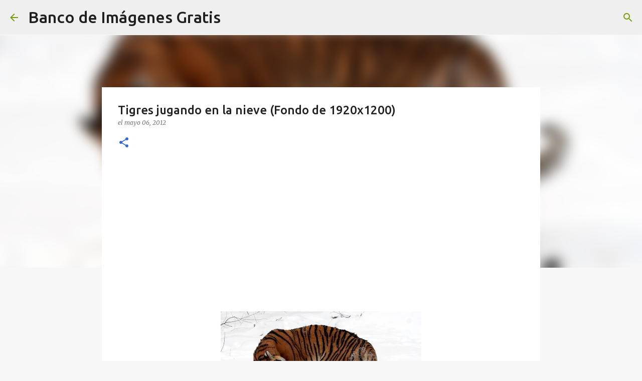

--- FILE ---
content_type: text/html; charset=UTF-8
request_url: https://www.bancodeimagenesgratis.com/2012/05/tigres-jugando-en-la-nieve-fondo-de.html
body_size: 26870
content:
<!DOCTYPE html>
<html dir='ltr' lang='es-419'>
<head>
<meta content='width=device-width, initial-scale=1' name='viewport'/>
<title>Tigres jugando en la nieve (Fondo de 1920x1200)</title>
<meta content='text/html; charset=UTF-8' http-equiv='Content-Type'/>
<!-- Chrome, Firefox OS and Opera -->
<meta content='#f7f7f7' name='theme-color'/>
<!-- Windows Phone -->
<meta content='#f7f7f7' name='msapplication-navbutton-color'/>
<meta content='blogger' name='generator'/>
<link href='https://www.bancodeimagenesgratis.com/favicon.ico' rel='icon' type='image/x-icon'/>
<link href='https://www.bancodeimagenesgratis.com/2012/05/tigres-jugando-en-la-nieve-fondo-de.html' rel='canonical'/>
<link rel="alternate" type="application/atom+xml" title="Banco de Imágenes Gratis - Atom" href="https://www.bancodeimagenesgratis.com/feeds/posts/default" />
<link rel="alternate" type="application/rss+xml" title="Banco de Imágenes Gratis - RSS" href="https://www.bancodeimagenesgratis.com/feeds/posts/default?alt=rss" />
<link rel="service.post" type="application/atom+xml" title="Banco de Imágenes Gratis - Atom" href="https://www.blogger.com/feeds/13927008/posts/default" />

<link rel="alternate" type="application/atom+xml" title="Banco de Imágenes Gratis - Atom" href="https://www.bancodeimagenesgratis.com/feeds/6534936544973220898/comments/default" />
<!--Can't find substitution for tag [blog.ieCssRetrofitLinks]-->
<link href='https://blogger.googleusercontent.com/img/b/R29vZ2xl/AVvXsEi0ZfhMsVvS28CE2Fc86scg4U18hyZFr-9wHgOBSk6ntIBH15EFdj8bjEL2eD2O35IvJRVq9aV9hMcJJaOr4IC7gDhtCqfybiYOddUldFzbi778omajZ6ZdGR7pIm7qTiIzkGqE/s400/tigres-en-la-nieve-jugando-tigers.jpg' rel='image_src'/>
<meta content='https://www.bancodeimagenesgratis.com/2012/05/tigres-jugando-en-la-nieve-fondo-de.html' property='og:url'/>
<meta content='Tigres jugando en la nieve (Fondo de 1920x1200)' property='og:title'/>
<meta content='imágenes con nombres bonitos y apellidos, fotos, tarjetas, postales y fondos para toda ocasión.' property='og:description'/>
<meta content='https://blogger.googleusercontent.com/img/b/R29vZ2xl/AVvXsEi0ZfhMsVvS28CE2Fc86scg4U18hyZFr-9wHgOBSk6ntIBH15EFdj8bjEL2eD2O35IvJRVq9aV9hMcJJaOr4IC7gDhtCqfybiYOddUldFzbi778omajZ6ZdGR7pIm7qTiIzkGqE/w1200-h630-p-k-no-nu/tigres-en-la-nieve-jugando-tigers.jpg' property='og:image'/>
<style type='text/css'>@font-face{font-family:'Lato';font-style:normal;font-weight:400;font-display:swap;src:url(//fonts.gstatic.com/s/lato/v25/S6uyw4BMUTPHjxAwXiWtFCfQ7A.woff2)format('woff2');unicode-range:U+0100-02BA,U+02BD-02C5,U+02C7-02CC,U+02CE-02D7,U+02DD-02FF,U+0304,U+0308,U+0329,U+1D00-1DBF,U+1E00-1E9F,U+1EF2-1EFF,U+2020,U+20A0-20AB,U+20AD-20C0,U+2113,U+2C60-2C7F,U+A720-A7FF;}@font-face{font-family:'Lato';font-style:normal;font-weight:400;font-display:swap;src:url(//fonts.gstatic.com/s/lato/v25/S6uyw4BMUTPHjx4wXiWtFCc.woff2)format('woff2');unicode-range:U+0000-00FF,U+0131,U+0152-0153,U+02BB-02BC,U+02C6,U+02DA,U+02DC,U+0304,U+0308,U+0329,U+2000-206F,U+20AC,U+2122,U+2191,U+2193,U+2212,U+2215,U+FEFF,U+FFFD;}@font-face{font-family:'Lato';font-style:normal;font-weight:700;font-display:swap;src:url(//fonts.gstatic.com/s/lato/v25/S6u9w4BMUTPHh6UVSwaPGQ3q5d0N7w.woff2)format('woff2');unicode-range:U+0100-02BA,U+02BD-02C5,U+02C7-02CC,U+02CE-02D7,U+02DD-02FF,U+0304,U+0308,U+0329,U+1D00-1DBF,U+1E00-1E9F,U+1EF2-1EFF,U+2020,U+20A0-20AB,U+20AD-20C0,U+2113,U+2C60-2C7F,U+A720-A7FF;}@font-face{font-family:'Lato';font-style:normal;font-weight:700;font-display:swap;src:url(//fonts.gstatic.com/s/lato/v25/S6u9w4BMUTPHh6UVSwiPGQ3q5d0.woff2)format('woff2');unicode-range:U+0000-00FF,U+0131,U+0152-0153,U+02BB-02BC,U+02C6,U+02DA,U+02DC,U+0304,U+0308,U+0329,U+2000-206F,U+20AC,U+2122,U+2191,U+2193,U+2212,U+2215,U+FEFF,U+FFFD;}@font-face{font-family:'Lato';font-style:normal;font-weight:900;font-display:swap;src:url(//fonts.gstatic.com/s/lato/v25/S6u9w4BMUTPHh50XSwaPGQ3q5d0N7w.woff2)format('woff2');unicode-range:U+0100-02BA,U+02BD-02C5,U+02C7-02CC,U+02CE-02D7,U+02DD-02FF,U+0304,U+0308,U+0329,U+1D00-1DBF,U+1E00-1E9F,U+1EF2-1EFF,U+2020,U+20A0-20AB,U+20AD-20C0,U+2113,U+2C60-2C7F,U+A720-A7FF;}@font-face{font-family:'Lato';font-style:normal;font-weight:900;font-display:swap;src:url(//fonts.gstatic.com/s/lato/v25/S6u9w4BMUTPHh50XSwiPGQ3q5d0.woff2)format('woff2');unicode-range:U+0000-00FF,U+0131,U+0152-0153,U+02BB-02BC,U+02C6,U+02DA,U+02DC,U+0304,U+0308,U+0329,U+2000-206F,U+20AC,U+2122,U+2191,U+2193,U+2212,U+2215,U+FEFF,U+FFFD;}@font-face{font-family:'Merriweather';font-style:italic;font-weight:300;font-stretch:100%;font-display:swap;src:url(//fonts.gstatic.com/s/merriweather/v33/u-4c0qyriQwlOrhSvowK_l5-eTxCVx0ZbwLvKH2Gk9hLmp0v5yA-xXPqCzLvF-adrHOg7iDTFw.woff2)format('woff2');unicode-range:U+0460-052F,U+1C80-1C8A,U+20B4,U+2DE0-2DFF,U+A640-A69F,U+FE2E-FE2F;}@font-face{font-family:'Merriweather';font-style:italic;font-weight:300;font-stretch:100%;font-display:swap;src:url(//fonts.gstatic.com/s/merriweather/v33/u-4c0qyriQwlOrhSvowK_l5-eTxCVx0ZbwLvKH2Gk9hLmp0v5yA-xXPqCzLvF--drHOg7iDTFw.woff2)format('woff2');unicode-range:U+0301,U+0400-045F,U+0490-0491,U+04B0-04B1,U+2116;}@font-face{font-family:'Merriweather';font-style:italic;font-weight:300;font-stretch:100%;font-display:swap;src:url(//fonts.gstatic.com/s/merriweather/v33/u-4c0qyriQwlOrhSvowK_l5-eTxCVx0ZbwLvKH2Gk9hLmp0v5yA-xXPqCzLvF-SdrHOg7iDTFw.woff2)format('woff2');unicode-range:U+0102-0103,U+0110-0111,U+0128-0129,U+0168-0169,U+01A0-01A1,U+01AF-01B0,U+0300-0301,U+0303-0304,U+0308-0309,U+0323,U+0329,U+1EA0-1EF9,U+20AB;}@font-face{font-family:'Merriweather';font-style:italic;font-weight:300;font-stretch:100%;font-display:swap;src:url(//fonts.gstatic.com/s/merriweather/v33/u-4c0qyriQwlOrhSvowK_l5-eTxCVx0ZbwLvKH2Gk9hLmp0v5yA-xXPqCzLvF-WdrHOg7iDTFw.woff2)format('woff2');unicode-range:U+0100-02BA,U+02BD-02C5,U+02C7-02CC,U+02CE-02D7,U+02DD-02FF,U+0304,U+0308,U+0329,U+1D00-1DBF,U+1E00-1E9F,U+1EF2-1EFF,U+2020,U+20A0-20AB,U+20AD-20C0,U+2113,U+2C60-2C7F,U+A720-A7FF;}@font-face{font-family:'Merriweather';font-style:italic;font-weight:300;font-stretch:100%;font-display:swap;src:url(//fonts.gstatic.com/s/merriweather/v33/u-4c0qyriQwlOrhSvowK_l5-eTxCVx0ZbwLvKH2Gk9hLmp0v5yA-xXPqCzLvF-udrHOg7iA.woff2)format('woff2');unicode-range:U+0000-00FF,U+0131,U+0152-0153,U+02BB-02BC,U+02C6,U+02DA,U+02DC,U+0304,U+0308,U+0329,U+2000-206F,U+20AC,U+2122,U+2191,U+2193,U+2212,U+2215,U+FEFF,U+FFFD;}@font-face{font-family:'Merriweather';font-style:italic;font-weight:400;font-stretch:100%;font-display:swap;src:url(//fonts.gstatic.com/s/merriweather/v33/u-4c0qyriQwlOrhSvowK_l5-eTxCVx0ZbwLvKH2Gk9hLmp0v5yA-xXPqCzLvF-adrHOg7iDTFw.woff2)format('woff2');unicode-range:U+0460-052F,U+1C80-1C8A,U+20B4,U+2DE0-2DFF,U+A640-A69F,U+FE2E-FE2F;}@font-face{font-family:'Merriweather';font-style:italic;font-weight:400;font-stretch:100%;font-display:swap;src:url(//fonts.gstatic.com/s/merriweather/v33/u-4c0qyriQwlOrhSvowK_l5-eTxCVx0ZbwLvKH2Gk9hLmp0v5yA-xXPqCzLvF--drHOg7iDTFw.woff2)format('woff2');unicode-range:U+0301,U+0400-045F,U+0490-0491,U+04B0-04B1,U+2116;}@font-face{font-family:'Merriweather';font-style:italic;font-weight:400;font-stretch:100%;font-display:swap;src:url(//fonts.gstatic.com/s/merriweather/v33/u-4c0qyriQwlOrhSvowK_l5-eTxCVx0ZbwLvKH2Gk9hLmp0v5yA-xXPqCzLvF-SdrHOg7iDTFw.woff2)format('woff2');unicode-range:U+0102-0103,U+0110-0111,U+0128-0129,U+0168-0169,U+01A0-01A1,U+01AF-01B0,U+0300-0301,U+0303-0304,U+0308-0309,U+0323,U+0329,U+1EA0-1EF9,U+20AB;}@font-face{font-family:'Merriweather';font-style:italic;font-weight:400;font-stretch:100%;font-display:swap;src:url(//fonts.gstatic.com/s/merriweather/v33/u-4c0qyriQwlOrhSvowK_l5-eTxCVx0ZbwLvKH2Gk9hLmp0v5yA-xXPqCzLvF-WdrHOg7iDTFw.woff2)format('woff2');unicode-range:U+0100-02BA,U+02BD-02C5,U+02C7-02CC,U+02CE-02D7,U+02DD-02FF,U+0304,U+0308,U+0329,U+1D00-1DBF,U+1E00-1E9F,U+1EF2-1EFF,U+2020,U+20A0-20AB,U+20AD-20C0,U+2113,U+2C60-2C7F,U+A720-A7FF;}@font-face{font-family:'Merriweather';font-style:italic;font-weight:400;font-stretch:100%;font-display:swap;src:url(//fonts.gstatic.com/s/merriweather/v33/u-4c0qyriQwlOrhSvowK_l5-eTxCVx0ZbwLvKH2Gk9hLmp0v5yA-xXPqCzLvF-udrHOg7iA.woff2)format('woff2');unicode-range:U+0000-00FF,U+0131,U+0152-0153,U+02BB-02BC,U+02C6,U+02DA,U+02DC,U+0304,U+0308,U+0329,U+2000-206F,U+20AC,U+2122,U+2191,U+2193,U+2212,U+2215,U+FEFF,U+FFFD;}@font-face{font-family:'Merriweather';font-style:normal;font-weight:400;font-stretch:100%;font-display:swap;src:url(//fonts.gstatic.com/s/merriweather/v33/u-4e0qyriQwlOrhSvowK_l5UcA6zuSYEqOzpPe3HOZJ5eX1WtLaQwmYiSeqnJ-mXq1Gi3iE.woff2)format('woff2');unicode-range:U+0460-052F,U+1C80-1C8A,U+20B4,U+2DE0-2DFF,U+A640-A69F,U+FE2E-FE2F;}@font-face{font-family:'Merriweather';font-style:normal;font-weight:400;font-stretch:100%;font-display:swap;src:url(//fonts.gstatic.com/s/merriweather/v33/u-4e0qyriQwlOrhSvowK_l5UcA6zuSYEqOzpPe3HOZJ5eX1WtLaQwmYiSequJ-mXq1Gi3iE.woff2)format('woff2');unicode-range:U+0301,U+0400-045F,U+0490-0491,U+04B0-04B1,U+2116;}@font-face{font-family:'Merriweather';font-style:normal;font-weight:400;font-stretch:100%;font-display:swap;src:url(//fonts.gstatic.com/s/merriweather/v33/u-4e0qyriQwlOrhSvowK_l5UcA6zuSYEqOzpPe3HOZJ5eX1WtLaQwmYiSeqlJ-mXq1Gi3iE.woff2)format('woff2');unicode-range:U+0102-0103,U+0110-0111,U+0128-0129,U+0168-0169,U+01A0-01A1,U+01AF-01B0,U+0300-0301,U+0303-0304,U+0308-0309,U+0323,U+0329,U+1EA0-1EF9,U+20AB;}@font-face{font-family:'Merriweather';font-style:normal;font-weight:400;font-stretch:100%;font-display:swap;src:url(//fonts.gstatic.com/s/merriweather/v33/u-4e0qyriQwlOrhSvowK_l5UcA6zuSYEqOzpPe3HOZJ5eX1WtLaQwmYiSeqkJ-mXq1Gi3iE.woff2)format('woff2');unicode-range:U+0100-02BA,U+02BD-02C5,U+02C7-02CC,U+02CE-02D7,U+02DD-02FF,U+0304,U+0308,U+0329,U+1D00-1DBF,U+1E00-1E9F,U+1EF2-1EFF,U+2020,U+20A0-20AB,U+20AD-20C0,U+2113,U+2C60-2C7F,U+A720-A7FF;}@font-face{font-family:'Merriweather';font-style:normal;font-weight:400;font-stretch:100%;font-display:swap;src:url(//fonts.gstatic.com/s/merriweather/v33/u-4e0qyriQwlOrhSvowK_l5UcA6zuSYEqOzpPe3HOZJ5eX1WtLaQwmYiSeqqJ-mXq1Gi.woff2)format('woff2');unicode-range:U+0000-00FF,U+0131,U+0152-0153,U+02BB-02BC,U+02C6,U+02DA,U+02DC,U+0304,U+0308,U+0329,U+2000-206F,U+20AC,U+2122,U+2191,U+2193,U+2212,U+2215,U+FEFF,U+FFFD;}@font-face{font-family:'Merriweather';font-style:normal;font-weight:700;font-stretch:100%;font-display:swap;src:url(//fonts.gstatic.com/s/merriweather/v33/u-4e0qyriQwlOrhSvowK_l5UcA6zuSYEqOzpPe3HOZJ5eX1WtLaQwmYiSeqnJ-mXq1Gi3iE.woff2)format('woff2');unicode-range:U+0460-052F,U+1C80-1C8A,U+20B4,U+2DE0-2DFF,U+A640-A69F,U+FE2E-FE2F;}@font-face{font-family:'Merriweather';font-style:normal;font-weight:700;font-stretch:100%;font-display:swap;src:url(//fonts.gstatic.com/s/merriweather/v33/u-4e0qyriQwlOrhSvowK_l5UcA6zuSYEqOzpPe3HOZJ5eX1WtLaQwmYiSequJ-mXq1Gi3iE.woff2)format('woff2');unicode-range:U+0301,U+0400-045F,U+0490-0491,U+04B0-04B1,U+2116;}@font-face{font-family:'Merriweather';font-style:normal;font-weight:700;font-stretch:100%;font-display:swap;src:url(//fonts.gstatic.com/s/merriweather/v33/u-4e0qyriQwlOrhSvowK_l5UcA6zuSYEqOzpPe3HOZJ5eX1WtLaQwmYiSeqlJ-mXq1Gi3iE.woff2)format('woff2');unicode-range:U+0102-0103,U+0110-0111,U+0128-0129,U+0168-0169,U+01A0-01A1,U+01AF-01B0,U+0300-0301,U+0303-0304,U+0308-0309,U+0323,U+0329,U+1EA0-1EF9,U+20AB;}@font-face{font-family:'Merriweather';font-style:normal;font-weight:700;font-stretch:100%;font-display:swap;src:url(//fonts.gstatic.com/s/merriweather/v33/u-4e0qyriQwlOrhSvowK_l5UcA6zuSYEqOzpPe3HOZJ5eX1WtLaQwmYiSeqkJ-mXq1Gi3iE.woff2)format('woff2');unicode-range:U+0100-02BA,U+02BD-02C5,U+02C7-02CC,U+02CE-02D7,U+02DD-02FF,U+0304,U+0308,U+0329,U+1D00-1DBF,U+1E00-1E9F,U+1EF2-1EFF,U+2020,U+20A0-20AB,U+20AD-20C0,U+2113,U+2C60-2C7F,U+A720-A7FF;}@font-face{font-family:'Merriweather';font-style:normal;font-weight:700;font-stretch:100%;font-display:swap;src:url(//fonts.gstatic.com/s/merriweather/v33/u-4e0qyriQwlOrhSvowK_l5UcA6zuSYEqOzpPe3HOZJ5eX1WtLaQwmYiSeqqJ-mXq1Gi.woff2)format('woff2');unicode-range:U+0000-00FF,U+0131,U+0152-0153,U+02BB-02BC,U+02C6,U+02DA,U+02DC,U+0304,U+0308,U+0329,U+2000-206F,U+20AC,U+2122,U+2191,U+2193,U+2212,U+2215,U+FEFF,U+FFFD;}@font-face{font-family:'Merriweather';font-style:normal;font-weight:900;font-stretch:100%;font-display:swap;src:url(//fonts.gstatic.com/s/merriweather/v33/u-4e0qyriQwlOrhSvowK_l5UcA6zuSYEqOzpPe3HOZJ5eX1WtLaQwmYiSeqnJ-mXq1Gi3iE.woff2)format('woff2');unicode-range:U+0460-052F,U+1C80-1C8A,U+20B4,U+2DE0-2DFF,U+A640-A69F,U+FE2E-FE2F;}@font-face{font-family:'Merriweather';font-style:normal;font-weight:900;font-stretch:100%;font-display:swap;src:url(//fonts.gstatic.com/s/merriweather/v33/u-4e0qyriQwlOrhSvowK_l5UcA6zuSYEqOzpPe3HOZJ5eX1WtLaQwmYiSequJ-mXq1Gi3iE.woff2)format('woff2');unicode-range:U+0301,U+0400-045F,U+0490-0491,U+04B0-04B1,U+2116;}@font-face{font-family:'Merriweather';font-style:normal;font-weight:900;font-stretch:100%;font-display:swap;src:url(//fonts.gstatic.com/s/merriweather/v33/u-4e0qyriQwlOrhSvowK_l5UcA6zuSYEqOzpPe3HOZJ5eX1WtLaQwmYiSeqlJ-mXq1Gi3iE.woff2)format('woff2');unicode-range:U+0102-0103,U+0110-0111,U+0128-0129,U+0168-0169,U+01A0-01A1,U+01AF-01B0,U+0300-0301,U+0303-0304,U+0308-0309,U+0323,U+0329,U+1EA0-1EF9,U+20AB;}@font-face{font-family:'Merriweather';font-style:normal;font-weight:900;font-stretch:100%;font-display:swap;src:url(//fonts.gstatic.com/s/merriweather/v33/u-4e0qyriQwlOrhSvowK_l5UcA6zuSYEqOzpPe3HOZJ5eX1WtLaQwmYiSeqkJ-mXq1Gi3iE.woff2)format('woff2');unicode-range:U+0100-02BA,U+02BD-02C5,U+02C7-02CC,U+02CE-02D7,U+02DD-02FF,U+0304,U+0308,U+0329,U+1D00-1DBF,U+1E00-1E9F,U+1EF2-1EFF,U+2020,U+20A0-20AB,U+20AD-20C0,U+2113,U+2C60-2C7F,U+A720-A7FF;}@font-face{font-family:'Merriweather';font-style:normal;font-weight:900;font-stretch:100%;font-display:swap;src:url(//fonts.gstatic.com/s/merriweather/v33/u-4e0qyriQwlOrhSvowK_l5UcA6zuSYEqOzpPe3HOZJ5eX1WtLaQwmYiSeqqJ-mXq1Gi.woff2)format('woff2');unicode-range:U+0000-00FF,U+0131,U+0152-0153,U+02BB-02BC,U+02C6,U+02DA,U+02DC,U+0304,U+0308,U+0329,U+2000-206F,U+20AC,U+2122,U+2191,U+2193,U+2212,U+2215,U+FEFF,U+FFFD;}@font-face{font-family:'Ubuntu';font-style:normal;font-weight:400;font-display:swap;src:url(//fonts.gstatic.com/s/ubuntu/v21/4iCs6KVjbNBYlgoKcg72nU6AF7xm.woff2)format('woff2');unicode-range:U+0460-052F,U+1C80-1C8A,U+20B4,U+2DE0-2DFF,U+A640-A69F,U+FE2E-FE2F;}@font-face{font-family:'Ubuntu';font-style:normal;font-weight:400;font-display:swap;src:url(//fonts.gstatic.com/s/ubuntu/v21/4iCs6KVjbNBYlgoKew72nU6AF7xm.woff2)format('woff2');unicode-range:U+0301,U+0400-045F,U+0490-0491,U+04B0-04B1,U+2116;}@font-face{font-family:'Ubuntu';font-style:normal;font-weight:400;font-display:swap;src:url(//fonts.gstatic.com/s/ubuntu/v21/4iCs6KVjbNBYlgoKcw72nU6AF7xm.woff2)format('woff2');unicode-range:U+1F00-1FFF;}@font-face{font-family:'Ubuntu';font-style:normal;font-weight:400;font-display:swap;src:url(//fonts.gstatic.com/s/ubuntu/v21/4iCs6KVjbNBYlgoKfA72nU6AF7xm.woff2)format('woff2');unicode-range:U+0370-0377,U+037A-037F,U+0384-038A,U+038C,U+038E-03A1,U+03A3-03FF;}@font-face{font-family:'Ubuntu';font-style:normal;font-weight:400;font-display:swap;src:url(//fonts.gstatic.com/s/ubuntu/v21/4iCs6KVjbNBYlgoKcQ72nU6AF7xm.woff2)format('woff2');unicode-range:U+0100-02BA,U+02BD-02C5,U+02C7-02CC,U+02CE-02D7,U+02DD-02FF,U+0304,U+0308,U+0329,U+1D00-1DBF,U+1E00-1E9F,U+1EF2-1EFF,U+2020,U+20A0-20AB,U+20AD-20C0,U+2113,U+2C60-2C7F,U+A720-A7FF;}@font-face{font-family:'Ubuntu';font-style:normal;font-weight:400;font-display:swap;src:url(//fonts.gstatic.com/s/ubuntu/v21/4iCs6KVjbNBYlgoKfw72nU6AFw.woff2)format('woff2');unicode-range:U+0000-00FF,U+0131,U+0152-0153,U+02BB-02BC,U+02C6,U+02DA,U+02DC,U+0304,U+0308,U+0329,U+2000-206F,U+20AC,U+2122,U+2191,U+2193,U+2212,U+2215,U+FEFF,U+FFFD;}@font-face{font-family:'Ubuntu';font-style:normal;font-weight:500;font-display:swap;src:url(//fonts.gstatic.com/s/ubuntu/v21/4iCv6KVjbNBYlgoCjC3jvWyNPYZvg7UI.woff2)format('woff2');unicode-range:U+0460-052F,U+1C80-1C8A,U+20B4,U+2DE0-2DFF,U+A640-A69F,U+FE2E-FE2F;}@font-face{font-family:'Ubuntu';font-style:normal;font-weight:500;font-display:swap;src:url(//fonts.gstatic.com/s/ubuntu/v21/4iCv6KVjbNBYlgoCjC3jtGyNPYZvg7UI.woff2)format('woff2');unicode-range:U+0301,U+0400-045F,U+0490-0491,U+04B0-04B1,U+2116;}@font-face{font-family:'Ubuntu';font-style:normal;font-weight:500;font-display:swap;src:url(//fonts.gstatic.com/s/ubuntu/v21/4iCv6KVjbNBYlgoCjC3jvGyNPYZvg7UI.woff2)format('woff2');unicode-range:U+1F00-1FFF;}@font-face{font-family:'Ubuntu';font-style:normal;font-weight:500;font-display:swap;src:url(//fonts.gstatic.com/s/ubuntu/v21/4iCv6KVjbNBYlgoCjC3js2yNPYZvg7UI.woff2)format('woff2');unicode-range:U+0370-0377,U+037A-037F,U+0384-038A,U+038C,U+038E-03A1,U+03A3-03FF;}@font-face{font-family:'Ubuntu';font-style:normal;font-weight:500;font-display:swap;src:url(//fonts.gstatic.com/s/ubuntu/v21/4iCv6KVjbNBYlgoCjC3jvmyNPYZvg7UI.woff2)format('woff2');unicode-range:U+0100-02BA,U+02BD-02C5,U+02C7-02CC,U+02CE-02D7,U+02DD-02FF,U+0304,U+0308,U+0329,U+1D00-1DBF,U+1E00-1E9F,U+1EF2-1EFF,U+2020,U+20A0-20AB,U+20AD-20C0,U+2113,U+2C60-2C7F,U+A720-A7FF;}@font-face{font-family:'Ubuntu';font-style:normal;font-weight:500;font-display:swap;src:url(//fonts.gstatic.com/s/ubuntu/v21/4iCv6KVjbNBYlgoCjC3jsGyNPYZvgw.woff2)format('woff2');unicode-range:U+0000-00FF,U+0131,U+0152-0153,U+02BB-02BC,U+02C6,U+02DA,U+02DC,U+0304,U+0308,U+0329,U+2000-206F,U+20AC,U+2122,U+2191,U+2193,U+2212,U+2215,U+FEFF,U+FFFD;}@font-face{font-family:'Ubuntu';font-style:normal;font-weight:700;font-display:swap;src:url(//fonts.gstatic.com/s/ubuntu/v21/4iCv6KVjbNBYlgoCxCvjvWyNPYZvg7UI.woff2)format('woff2');unicode-range:U+0460-052F,U+1C80-1C8A,U+20B4,U+2DE0-2DFF,U+A640-A69F,U+FE2E-FE2F;}@font-face{font-family:'Ubuntu';font-style:normal;font-weight:700;font-display:swap;src:url(//fonts.gstatic.com/s/ubuntu/v21/4iCv6KVjbNBYlgoCxCvjtGyNPYZvg7UI.woff2)format('woff2');unicode-range:U+0301,U+0400-045F,U+0490-0491,U+04B0-04B1,U+2116;}@font-face{font-family:'Ubuntu';font-style:normal;font-weight:700;font-display:swap;src:url(//fonts.gstatic.com/s/ubuntu/v21/4iCv6KVjbNBYlgoCxCvjvGyNPYZvg7UI.woff2)format('woff2');unicode-range:U+1F00-1FFF;}@font-face{font-family:'Ubuntu';font-style:normal;font-weight:700;font-display:swap;src:url(//fonts.gstatic.com/s/ubuntu/v21/4iCv6KVjbNBYlgoCxCvjs2yNPYZvg7UI.woff2)format('woff2');unicode-range:U+0370-0377,U+037A-037F,U+0384-038A,U+038C,U+038E-03A1,U+03A3-03FF;}@font-face{font-family:'Ubuntu';font-style:normal;font-weight:700;font-display:swap;src:url(//fonts.gstatic.com/s/ubuntu/v21/4iCv6KVjbNBYlgoCxCvjvmyNPYZvg7UI.woff2)format('woff2');unicode-range:U+0100-02BA,U+02BD-02C5,U+02C7-02CC,U+02CE-02D7,U+02DD-02FF,U+0304,U+0308,U+0329,U+1D00-1DBF,U+1E00-1E9F,U+1EF2-1EFF,U+2020,U+20A0-20AB,U+20AD-20C0,U+2113,U+2C60-2C7F,U+A720-A7FF;}@font-face{font-family:'Ubuntu';font-style:normal;font-weight:700;font-display:swap;src:url(//fonts.gstatic.com/s/ubuntu/v21/4iCv6KVjbNBYlgoCxCvjsGyNPYZvgw.woff2)format('woff2');unicode-range:U+0000-00FF,U+0131,U+0152-0153,U+02BB-02BC,U+02C6,U+02DA,U+02DC,U+0304,U+0308,U+0329,U+2000-206F,U+20AC,U+2122,U+2191,U+2193,U+2212,U+2215,U+FEFF,U+FFFD;}</style>
<style id='page-skin-1' type='text/css'><!--
/*! normalize.css v8.0.0 | MIT License | github.com/necolas/normalize.css */html{line-height:1.15;-webkit-text-size-adjust:100%}body{margin:0}h1{font-size:2em;margin:.67em 0}hr{box-sizing:content-box;height:0;overflow:visible}pre{font-family:monospace,monospace;font-size:1em}a{background-color:transparent}abbr[title]{border-bottom:none;text-decoration:underline;text-decoration:underline dotted}b,strong{font-weight:bolder}code,kbd,samp{font-family:monospace,monospace;font-size:1em}small{font-size:80%}sub,sup{font-size:75%;line-height:0;position:relative;vertical-align:baseline}sub{bottom:-0.25em}sup{top:-0.5em}img{border-style:none}button,input,optgroup,select,textarea{font-family:inherit;font-size:100%;line-height:1.15;margin:0}button,input{overflow:visible}button,select{text-transform:none}button,[type="button"],[type="reset"],[type="submit"]{-webkit-appearance:button}button::-moz-focus-inner,[type="button"]::-moz-focus-inner,[type="reset"]::-moz-focus-inner,[type="submit"]::-moz-focus-inner{border-style:none;padding:0}button:-moz-focusring,[type="button"]:-moz-focusring,[type="reset"]:-moz-focusring,[type="submit"]:-moz-focusring{outline:1px dotted ButtonText}fieldset{padding:.35em .75em .625em}legend{box-sizing:border-box;color:inherit;display:table;max-width:100%;padding:0;white-space:normal}progress{vertical-align:baseline}textarea{overflow:auto}[type="checkbox"],[type="radio"]{box-sizing:border-box;padding:0}[type="number"]::-webkit-inner-spin-button,[type="number"]::-webkit-outer-spin-button{height:auto}[type="search"]{-webkit-appearance:textfield;outline-offset:-2px}[type="search"]::-webkit-search-decoration{-webkit-appearance:none}::-webkit-file-upload-button{-webkit-appearance:button;font:inherit}details{display:block}summary{display:list-item}template{display:none}[hidden]{display:none}
/*!************************************************
* Blogger Template Style
* Name: Emporio
**************************************************/
body{
word-wrap:break-word;
overflow-wrap:break-word;
word-break:break-word
}
.hidden{
display:none
}
.invisible{
visibility:hidden
}
.container:after,.float-container:after{
clear:both;
content:"";
display:table
}
.clearboth{
clear:both
}
#comments .comment .comment-actions,.subscribe-popup .FollowByEmail .follow-by-email-submit{
background:transparent;
border:0;
box-shadow:none;
color:#3367D6;
cursor:pointer;
font-size:14px;
font-weight:700;
outline:none;
text-decoration:none;
text-transform:uppercase;
width:auto
}
.dim-overlay{
height:100vh;
left:0;
position:fixed;
top:0;
width:100%
}
#sharing-dim-overlay{
background-color:transparent
}
input::-ms-clear{
display:none
}
.blogger-logo,.svg-icon-24.blogger-logo{
fill:#ff9800;
opacity:1
}
.skip-navigation{
background-color:#fff;
box-sizing:border-box;
color:#000;
display:block;
height:0;
left:0;
line-height:50px;
overflow:hidden;
padding-top:0;
position:fixed;
text-align:center;
top:0;
-webkit-transition:box-shadow .3s,height .3s,padding-top .3s;
transition:box-shadow .3s,height .3s,padding-top .3s;
width:100%;
z-index:900
}
.skip-navigation:focus{
box-shadow:0 4px 5px 0 rgba(0,0,0,.14),0 1px 10px 0 rgba(0,0,0,.12),0 2px 4px -1px rgba(0,0,0,.2);
height:50px
}
#main{
outline:none
}
.main-heading{
clip:rect(1px,1px,1px,1px);
border:0;
height:1px;
overflow:hidden;
padding:0;
position:absolute;
width:1px
}
.Attribution{
margin-top:1em;
text-align:center
}
.Attribution .blogger img,.Attribution .blogger svg{
vertical-align:bottom
}
.Attribution .blogger img{
margin-right:.5em
}
.Attribution div{
line-height:24px;
margin-top:.5em
}
.Attribution .copyright,.Attribution .image-attribution{
font-size:.7em;
margin-top:1.5em
}
.bg-photo{
background-attachment:scroll!important
}
body .CSS_LIGHTBOX{
z-index:900
}
.extendable .show-less,.extendable .show-more{
border-color:#3367D6;
color:#3367D6;
margin-top:8px
}
.extendable .show-less.hidden,.extendable .show-more.hidden,.inline-ad{
display:none
}
.inline-ad{
max-width:100%;
overflow:hidden
}
.adsbygoogle{
display:block
}
#cookieChoiceInfo{
bottom:0;
top:auto
}
iframe.b-hbp-video{
border:0
}
.post-body iframe{
max-width:100%
}
.post-body a[imageanchor="1"]{
display:inline-block
}
.byline{
margin-right:1em
}
.byline:last-child{
margin-right:0
}
.link-copied-dialog{
max-width:520px;
outline:0
}
.link-copied-dialog .modal-dialog-buttons{
margin-top:8px
}
.link-copied-dialog .goog-buttonset-default{
background:transparent;
border:0
}
.link-copied-dialog .goog-buttonset-default:focus{
outline:0
}
.paging-control-container{
margin-bottom:16px
}
.paging-control-container .paging-control{
display:inline-block
}
.paging-control-container .comment-range-text:after,.paging-control-container .paging-control{
color:#3367D6
}
.paging-control-container .comment-range-text,.paging-control-container .paging-control{
margin-right:8px
}
.paging-control-container .comment-range-text:after,.paging-control-container .paging-control:after{
padding-left:8px;
content:"\b7";
cursor:default;
pointer-events:none
}
.paging-control-container .comment-range-text:last-child:after,.paging-control-container .paging-control:last-child:after{
content:none
}
.byline.reactions iframe{
height:20px
}
.b-notification{
background-color:#fff;
border-bottom:1px solid #000;
box-sizing:border-box;
color:#000;
padding:16px 32px;
text-align:center
}
.b-notification.visible{
-webkit-transition:margin-top .3s cubic-bezier(.4,0,.2,1);
transition:margin-top .3s cubic-bezier(.4,0,.2,1)
}
.b-notification.invisible{
position:absolute
}
.b-notification-close{
position:absolute;
right:8px;
top:8px
}
.no-posts-message{
line-height:40px;
text-align:center
}
@media screen and (max-width:745px){
body.item-view .post-body a[imageanchor="1"][style*="float: left;"],body.item-view .post-body a[imageanchor="1"][style*="float: right;"]{
clear:none!important;
float:none!important
}
body.item-view .post-body a[imageanchor="1"] img{
display:block;
height:auto;
margin:0 auto
}
body.item-view .post-body>.separator:first-child>a[imageanchor="1"]:first-child{
margin-top:20px
}
.post-body a[imageanchor]{
display:block
}
body.item-view .post-body a[imageanchor="1"]{
margin-left:0!important;
margin-right:0!important
}
body.item-view .post-body a[imageanchor="1"]+a[imageanchor="1"]{
margin-top:16px
}
}
.item-control{
display:none
}
#comments{
border-top:1px dashed rgba(0,0,0,.54);
margin-top:20px;
padding:20px
}
#comments .comment-thread ol{
padding-left:0;
margin:0;
padding-left:0
}
#comments .comment .comment-replybox-single,#comments .comment-thread .comment-replies{
margin-left:60px
}
#comments .comment-thread .thread-count{
display:none
}
#comments .comment{
list-style-type:none;
padding:0 0 30px;
position:relative
}
#comments .comment .comment{
padding-bottom:8px
}
.comment .avatar-image-container{
position:absolute
}
.comment .avatar-image-container img{
border-radius:50%
}
.avatar-image-container svg,.comment .avatar-image-container .avatar-icon{
fill:#3367D6;
border:1px solid #3367D6;
border-radius:50%;
box-sizing:border-box;
height:35px;
margin:0;
padding:7px;
width:35px
}
.comment .comment-block{
margin-left:60px;
margin-top:10px;
padding-bottom:0
}
#comments .comment-author-header-wrapper{
margin-left:40px
}
#comments .comment .thread-expanded .comment-block{
padding-bottom:20px
}
#comments .comment .comment-header .user,#comments .comment .comment-header .user a{
color:#212121;
font-style:normal;
font-weight:700
}
#comments .comment .comment-actions{
bottom:0;
margin-bottom:15px;
position:absolute
}
#comments .comment .comment-actions>*{
margin-right:8px
}
#comments .comment .comment-header .datetime{
margin-left:8px;
bottom:0;
display:inline-block;
font-size:13px;
font-style:italic
}
#comments .comment .comment-footer .comment-timestamp a,#comments .comment .comment-header .datetime,#comments .comment .comment-header .datetime a{
color:rgba(33,33,33,.54)
}
#comments .comment .comment-content,.comment .comment-body{
margin-top:12px;
word-break:break-word
}
.comment-body{
margin-bottom:12px
}
#comments.embed[data-num-comments="0"]{
border:0;
margin-top:0;
padding-top:0
}
#comment-editor-src,#comments.embed[data-num-comments="0"] #comment-post-message,#comments.embed[data-num-comments="0"] div.comment-form>p,#comments.embed[data-num-comments="0"] p.comment-footer{
display:none
}
.comments .comments-content .loadmore.loaded{
max-height:0;
opacity:0;
overflow:hidden
}
.extendable .remaining-items{
height:0;
overflow:hidden;
-webkit-transition:height .3s cubic-bezier(.4,0,.2,1);
transition:height .3s cubic-bezier(.4,0,.2,1)
}
.extendable .remaining-items.expanded{
height:auto
}
.svg-icon-24,.svg-icon-24-button{
cursor:pointer;
height:24px;
min-width:24px;
width:24px
}
.touch-icon{
margin:-12px;
padding:12px
}
.touch-icon:active,.touch-icon:focus{
background-color:hsla(0,0%,60%,.4);
border-radius:50%
}
svg:not(:root).touch-icon{
overflow:visible
}
html[dir=rtl] .rtl-reversible-icon{
-webkit-transform:scaleX(-1);
transform:scaleX(-1)
}
.svg-icon-24-button,.touch-icon-button{
background:transparent;
border:0;
margin:0;
outline:none;
padding:0
}
.touch-icon-button .touch-icon:active,.touch-icon-button .touch-icon:focus{
background-color:transparent
}
.touch-icon-button:active .touch-icon,.touch-icon-button:focus .touch-icon{
background-color:hsla(0,0%,60%,.4);
border-radius:50%
}
.Profile .default-avatar-wrapper .avatar-icon{
fill:#729c0b;
border:1px solid #729c0b;
border-radius:50%;
box-sizing:border-box;
margin:0
}
.Profile .individual .default-avatar-wrapper .avatar-icon{
padding:25px
}
.Profile .individual .avatar-icon,.Profile .individual .profile-img{
height:90px;
width:90px
}
.Profile .team .default-avatar-wrapper .avatar-icon{
padding:8px
}
.Profile .team .avatar-icon,.Profile .team .default-avatar-wrapper,.Profile .team .profile-img{
height:40px;
width:40px
}
.snippet-container{
margin:0;
overflow:hidden;
position:relative
}
.snippet-fade{
right:0;
bottom:0;
box-sizing:border-box;
position:absolute;
width:96px
}
.snippet-fade:after{
content:"\2026";
float:right
}
.centered-top-container.sticky{
left:0;
position:fixed;
right:0;
top:0;
-webkit-transition-duration:.2s;
transition-duration:.2s;
-webkit-transition-property:opacity,-webkit-transform;
transition-property:opacity,-webkit-transform;
transition-property:transform,opacity;
transition-property:transform,opacity,-webkit-transform;
-webkit-transition-timing-function:cubic-bezier(.4,0,.2,1);
transition-timing-function:cubic-bezier(.4,0,.2,1);
width:auto;
z-index:8
}
.centered-top-placeholder{
display:none
}
.collapsed-header .centered-top-placeholder{
display:block
}
.centered-top-container .Header .replaced h1,.centered-top-placeholder .Header .replaced h1{
display:none
}
.centered-top-container.sticky .Header .replaced h1{
display:block
}
.centered-top-container.sticky .Header .header-widget{
background:none
}
.centered-top-container.sticky .Header .header-image-wrapper{
display:none
}
.centered-top-container img,.centered-top-placeholder img{
max-width:100%
}
.collapsible{
-webkit-transition:height .3s cubic-bezier(.4,0,.2,1);
transition:height .3s cubic-bezier(.4,0,.2,1)
}
.collapsible,.collapsible>summary{
display:block;
overflow:hidden
}
.collapsible>:not(summary){
display:none
}
.collapsible[open]>:not(summary){
display:block
}
.collapsible:focus,.collapsible>summary:focus{
outline:none
}
.collapsible>summary{
cursor:pointer;
display:block;
padding:0
}
.collapsible:focus>summary,.collapsible>summary:focus{
background-color:transparent
}
.collapsible>summary::-webkit-details-marker{
display:none
}
.collapsible-title{
-webkit-box-align:center;
align-items:center;
display:-webkit-box;
display:flex
}
.collapsible-title .title{
-webkit-box-flex:1;
-webkit-box-ordinal-group:1;
flex:1 1 auto;
order:0;
overflow:hidden;
text-overflow:ellipsis;
white-space:nowrap
}
.collapsible-title .chevron-down,.collapsible[open] .collapsible-title .chevron-up{
display:block
}
.collapsible-title .chevron-up,.collapsible[open] .collapsible-title .chevron-down{
display:none
}
.flat-button{
border-radius:2px;
font-weight:700;
margin:-8px;
padding:8px;
text-transform:uppercase
}
.flat-button,.flat-icon-button{
cursor:pointer;
display:inline-block
}
.flat-icon-button{
background:transparent;
border:0;
box-sizing:content-box;
line-height:0;
margin:-12px;
outline:none;
padding:12px
}
.flat-icon-button,.flat-icon-button .splash-wrapper{
border-radius:50%
}
.flat-icon-button .splash.animate{
-webkit-animation-duration:.3s;
animation-duration:.3s
}
body#layout .bg-photo,body#layout .bg-photo-overlay{
display:none
}
body#layout .centered{
max-width:954px
}
body#layout .navigation{
display:none
}
body#layout .sidebar-container{
display:inline-block;
width:40%
}
body#layout .hamburger-menu,body#layout .search{
display:none
}
.overflowable-container{
max-height:44px;
overflow:hidden;
position:relative
}
.overflow-button{
cursor:pointer
}
#overflowable-dim-overlay{
background:transparent
}
.overflow-popup{
background-color:#ffffff;
box-shadow:0 2px 2px 0 rgba(0,0,0,.14),0 3px 1px -2px rgba(0,0,0,.2),0 1px 5px 0 rgba(0,0,0,.12);
left:0;
max-width:calc(100% - 32px);
position:absolute;
top:0;
visibility:hidden;
z-index:101
}
.overflow-popup ul{
list-style:none
}
.overflow-popup .tabs li,.overflow-popup li{
display:block;
height:auto
}
.overflow-popup .tabs li{
padding-left:0;
padding-right:0
}
.overflow-button.hidden,.overflow-popup .tabs li.hidden,.overflow-popup li.hidden,.widget.Sharing .sharing-button{
display:none
}
.widget.Sharing .sharing-buttons li{
padding:0
}
.widget.Sharing .sharing-buttons li span{
display:none
}
.post-share-buttons{
position:relative
}
.sharing-open.touch-icon-button:active .touch-icon,.sharing-open.touch-icon-button:focus .touch-icon{
background-color:transparent
}
.share-buttons{
background-color:#ffffff;
border-radius:2px;
box-shadow:0 2px 2px 0 rgba(0,0,0,.14),0 3px 1px -2px rgba(0,0,0,.2),0 1px 5px 0 rgba(0,0,0,.12);
color:#000000;
list-style:none;
margin:0;
min-width:200px;
padding:8px 0;
position:absolute;
top:-11px;
z-index:101
}
.share-buttons.hidden{
display:none
}
.sharing-button{
background:transparent;
border:0;
cursor:pointer;
margin:0;
outline:none;
padding:0
}
.share-buttons li{
height:48px;
margin:0
}
.share-buttons li:last-child{
margin-bottom:0
}
.share-buttons li .sharing-platform-button{
box-sizing:border-box;
cursor:pointer;
display:block;
height:100%;
margin-bottom:0;
padding:0 16px;
position:relative;
width:100%
}
.share-buttons li .sharing-platform-button:focus,.share-buttons li .sharing-platform-button:hover{
background-color:hsla(0,0%,50%,.1);
outline:none
}
.share-buttons li svg[class*=" sharing-"],.share-buttons li svg[class^=sharing-]{
position:absolute;
top:10px
}
.share-buttons li span.sharing-platform-button{
position:relative;
top:0
}
.share-buttons li .platform-sharing-text{
margin-left:56px;
display:block;
font-size:16px;
line-height:48px;
white-space:nowrap
}
.sidebar-container{
-webkit-overflow-scrolling:touch;
background-color:#f7f7f7;
max-width:307px;
overflow-y:auto;
-webkit-transition-duration:.3s;
transition-duration:.3s;
-webkit-transition-property:-webkit-transform;
transition-property:-webkit-transform;
transition-property:transform;
transition-property:transform,-webkit-transform;
-webkit-transition-timing-function:cubic-bezier(0,0,.2,1);
transition-timing-function:cubic-bezier(0,0,.2,1);
width:307px;
z-index:101
}
.sidebar-container .navigation{
line-height:0;
padding:16px
}
.sidebar-container .sidebar-back{
cursor:pointer
}
.sidebar-container .widget{
background:none;
margin:0 16px;
padding:16px 0
}
.sidebar-container .widget .title{
color:#000000;
margin:0
}
.sidebar-container .widget ul{
list-style:none;
margin:0;
padding:0
}
.sidebar-container .widget ul ul{
margin-left:1em
}
.sidebar-container .widget li{
font-size:16px;
line-height:normal
}
.sidebar-container .widget+.widget{
border-top:1px solid rgba(0, 0, 0, 0.12)
}
.BlogArchive li{
margin:16px 0
}
.BlogArchive li:last-child{
margin-bottom:0
}
.Label li a{
display:inline-block
}
.BlogArchive .post-count,.Label .label-count{
margin-left:.25em;
float:right
}
.BlogArchive .post-count:before,.Label .label-count:before{
content:"("
}
.BlogArchive .post-count:after,.Label .label-count:after{
content:")"
}
.widget.Translate .skiptranslate>div{
display:block!important
}
.widget.Profile .profile-link{
display:-webkit-box;
display:flex
}
.widget.Profile .team-member .default-avatar-wrapper,.widget.Profile .team-member .profile-img{
-webkit-box-flex:0;
margin-right:1em;
flex:0 0 auto
}
.widget.Profile .individual .profile-link{
-webkit-box-orient:vertical;
-webkit-box-direction:normal;
flex-direction:column
}
.widget.Profile .team .profile-link .profile-name{
-webkit-box-flex:1;
align-self:center;
display:block;
flex:1 1 auto
}
.dim-overlay{
background-color:rgba(0,0,0,.54)
}
body.sidebar-visible{
overflow-y:hidden
}
@media screen and (max-width:1027px){
.sidebar-container{
bottom:0;
left:auto;
position:fixed;
right:0;
top:0
}
.sidebar-container.sidebar-invisible{
-webkit-transform:translateX(100%);
transform:translateX(100%);
-webkit-transition-timing-function:cubic-bezier(.4,0,.6,1);
transition-timing-function:cubic-bezier(.4,0,.6,1)
}
}
.dialog{
background:#ffffff;
box-shadow:0 2px 2px 0 rgba(0,0,0,.14),0 3px 1px -2px rgba(0,0,0,.2),0 1px 5px 0 rgba(0,0,0,.12);
box-sizing:border-box;
color:#000000;
padding:30px;
position:fixed;
text-align:center;
width:calc(100% - 24px);
z-index:101
}
.dialog input[type=email],.dialog input[type=text]{
background-color:transparent;
border:0;
border-bottom:1px solid rgba(0,0,0,.12);
color:#000000;
display:block;
font-family:Ubuntu, sans-serif;
font-size:16px;
line-height:24px;
margin:auto;
outline:none;
padding-bottom:7px;
text-align:center;
width:100%
}
.dialog input[type=email]::-webkit-input-placeholder,.dialog input[type=text]::-webkit-input-placeholder{
color:rgba(0,0,0,.5)
}
.dialog input[type=email]::-moz-placeholder,.dialog input[type=text]::-moz-placeholder{
color:rgba(0,0,0,.5)
}
.dialog input[type=email]:-ms-input-placeholder,.dialog input[type=text]:-ms-input-placeholder{
color:rgba(0,0,0,.5)
}
.dialog input[type=email]::-ms-input-placeholder,.dialog input[type=text]::-ms-input-placeholder{
color:rgba(0,0,0,.5)
}
.dialog input[type=email]::placeholder,.dialog input[type=text]::placeholder{
color:rgba(0,0,0,.5)
}
.dialog input[type=email]:focus,.dialog input[type=text]:focus{
border-bottom:2px solid #3367D6;
padding-bottom:6px
}
.dialog input.no-cursor{
color:transparent;
text-shadow:0 0 0 #000000
}
.dialog input.no-cursor:focus{
outline:none
}
.dialog input[type=submit]{
font-family:Ubuntu, sans-serif
}
.dialog .goog-buttonset-default{
color:#3367D6
}
.loading-spinner-large{
-webkit-animation:mspin-rotate 1568.63ms linear infinite;
animation:mspin-rotate 1568.63ms linear infinite;
height:48px;
overflow:hidden;
position:absolute;
width:48px;
z-index:200
}
.loading-spinner-large>div{
-webkit-animation:mspin-revrot 5332ms steps(4) infinite;
animation:mspin-revrot 5332ms steps(4) infinite
}
.loading-spinner-large>div>div{
-webkit-animation:mspin-singlecolor-large-film 1333ms steps(81) infinite;
animation:mspin-singlecolor-large-film 1333ms steps(81) infinite;
background-size:100%;
height:48px;
width:3888px
}
.mspin-black-large>div>div,.mspin-grey_54-large>div>div{
background-image:url(https://www.blogblog.com/indie/mspin_black_large.svg)
}
.mspin-white-large>div>div{
background-image:url(https://www.blogblog.com/indie/mspin_white_large.svg)
}
.mspin-grey_54-large{
opacity:.54
}
@-webkit-keyframes mspin-singlecolor-large-film{
0%{
-webkit-transform:translateX(0);
transform:translateX(0)
}
to{
-webkit-transform:translateX(-3888px);
transform:translateX(-3888px)
}
}
@keyframes mspin-singlecolor-large-film{
0%{
-webkit-transform:translateX(0);
transform:translateX(0)
}
to{
-webkit-transform:translateX(-3888px);
transform:translateX(-3888px)
}
}
@-webkit-keyframes mspin-rotate{
0%{
-webkit-transform:rotate(0deg);
transform:rotate(0deg)
}
to{
-webkit-transform:rotate(1turn);
transform:rotate(1turn)
}
}
@keyframes mspin-rotate{
0%{
-webkit-transform:rotate(0deg);
transform:rotate(0deg)
}
to{
-webkit-transform:rotate(1turn);
transform:rotate(1turn)
}
}
@-webkit-keyframes mspin-revrot{
0%{
-webkit-transform:rotate(0deg);
transform:rotate(0deg)
}
to{
-webkit-transform:rotate(-1turn);
transform:rotate(-1turn)
}
}
@keyframes mspin-revrot{
0%{
-webkit-transform:rotate(0deg);
transform:rotate(0deg)
}
to{
-webkit-transform:rotate(-1turn);
transform:rotate(-1turn)
}
}
.subscribe-popup{
max-width:364px
}
.subscribe-popup h3{
color:#212121;
font-size:1.8em;
margin-top:0
}
.subscribe-popup .FollowByEmail h3{
display:none
}
.subscribe-popup .FollowByEmail .follow-by-email-submit{
color:#3367D6;
display:inline-block;
margin:24px auto 0;
white-space:normal;
width:auto
}
.subscribe-popup .FollowByEmail .follow-by-email-submit:disabled{
cursor:default;
opacity:.3
}
@media (max-width:800px){
.blog-name div.widget.Subscribe{
margin-bottom:16px
}
body.item-view .blog-name div.widget.Subscribe{
margin:8px auto 16px;
width:100%
}
}
.sidebar-container .svg-icon-24{
fill:#729c0b
}
.centered-top .svg-icon-24{
fill:#729c0b
}
.centered-bottom .svg-icon-24.touch-icon,.centered-bottom a .svg-icon-24,.centered-bottom button .svg-icon-24{
fill:#3367D6
}
.post-wrapper .svg-icon-24.touch-icon,.post-wrapper a .svg-icon-24,.post-wrapper button .svg-icon-24{
fill:#3367D6
}
.centered-bottom .share-buttons .svg-icon-24,.share-buttons .svg-icon-24{
fill:#3367D6
}
.svg-icon-24.hamburger-menu{
fill:#3367D6
}
body#layout .page_body{
padding:0;
position:relative;
top:0
}
body#layout .page{
display:inline-block;
left:inherit;
position:relative;
vertical-align:top;
width:540px
}
body{
background:#f7f7f7 none repeat scroll top left;
background-color:#f7f7f7;
background-size:cover;
font:400 16px Ubuntu, sans-serif;
margin:0;
min-height:100vh
}
body,h3,h3.title{
color:#000000
}
.post-wrapper .post-title,.post-wrapper .post-title a,.post-wrapper .post-title a:hover,.post-wrapper .post-title a:visited{
color:#212121
}
a{
color:#3367D6;
text-decoration:none
}
a:visited{
color:#729c0b
}
a:hover{
color:#ee582e
}
blockquote{
color:#424242;
font:400 16px Ubuntu, sans-serif;
font-size:x-large;
font-style:italic;
font-weight:300;
text-align:center
}
.dim-overlay{
z-index:100
}
.page{
-webkit-box-orient:vertical;
-webkit-box-direction:normal;
box-sizing:border-box;
display:-webkit-box;
display:flex;
flex-direction:column;
min-height:100vh;
padding-bottom:1em
}
.page>*{
-webkit-box-flex:0;
flex:0 0 auto
}
.page>#footer{
margin-top:auto
}
.bg-photo-container{
overflow:hidden
}
.bg-photo-container,.bg-photo-container .bg-photo{
height:464px;
width:100%
}
.bg-photo-container .bg-photo{
background-position:50%;
background-size:cover;
z-index:-1
}
.centered{
margin:0 auto;
position:relative;
width:2469px
}
.centered .main,.centered .main-container{
float:left
}
.centered .main{
padding-bottom:1em
}
.centered .centered-bottom:after{
clear:both;
content:"";
display:table
}
@media (min-width:2613px){
.page_body.has-vertical-ads .centered{
width:2612px
}
}
@media (min-width:1892px) and (max-width:2469px){
.centered{
width:1748px
}
}
@media (min-width:1892px) and (max-width:2612px){
.page_body.has-vertical-ads .centered{
width:1891px
}
}
@media (max-width:1891px){
.centered{
width:1027px
}
}
@media (max-width:1027px){
.centered{
max-width:600px;
width:100%
}
}
.feed-view .post-wrapper.hero,.main,.main-container,.post-filter-message,.top-nav .section{
width:2147px
}
@media (min-width:1892px) and (max-width:2469px){
.feed-view .post-wrapper.hero,.main,.main-container,.post-filter-message,.top-nav .section{
width:1426px
}
}
@media (min-width:1892px) and (max-width:2612px){
.feed-view .page_body.has-vertical-ads .post-wrapper.hero,.page_body.has-vertical-ads .feed-view .post-wrapper.hero,.page_body.has-vertical-ads .main,.page_body.has-vertical-ads .main-container,.page_body.has-vertical-ads .post-filter-message,.page_body.has-vertical-ads .top-nav .section{
width:1426px
}
}
@media (max-width:1891px){
.feed-view .post-wrapper.hero,.main,.main-container,.post-filter-message,.top-nav .section{
width:auto
}
}
.widget .title{
font-size:18px;
line-height:28px;
margin:18px 0
}
.extendable .show-less,.extendable .show-more{
color:#729c0b;
cursor:pointer;
font:500 12px Ubuntu, sans-serif;
margin:0 -16px;
padding:16px;
text-transform:uppercase
}
.widget.Profile{
font:400 16px Ubuntu, sans-serif
}
.sidebar-container .widget.Profile{
padding:16px
}
.widget.Profile h2{
display:none
}
.widget.Profile .title{
margin:16px 32px
}
.widget.Profile .profile-img{
border-radius:50%
}
.widget.Profile .individual{
display:-webkit-box;
display:flex
}
.widget.Profile .individual .profile-info{
margin-left:16px;
align-self:center
}
.widget.Profile .profile-datablock{
margin-bottom:.75em;
margin-top:0
}
.widget.Profile .profile-link{
background-image:none!important;
font-family:inherit;
max-width:100%;
overflow:hidden
}
.widget.Profile .individual .profile-link{
display:block;
margin:0 -10px;
padding:0 10px
}
.widget.Profile .individual .profile-data a.profile-link.g-profile,.widget.Profile .team a.profile-link.g-profile .profile-name{
color:#000000;
font:500 16px Ubuntu, sans-serif;
margin-bottom:.75em
}
.widget.Profile .individual .profile-data a.profile-link.g-profile{
line-height:1.25
}
.widget.Profile .individual>a:first-child{
flex-shrink:0
}
.widget.Profile dd{
margin:0
}
.widget.Profile ul{
list-style:none;
padding:0
}
.widget.Profile ul li{
margin:10px 0 30px
}
.widget.Profile .team .extendable,.widget.Profile .team .extendable .first-items,.widget.Profile .team .extendable .remaining-items{
margin:0;
max-width:100%;
padding:0
}
.widget.Profile .team-member .profile-name-container{
-webkit-box-flex:0;
flex:0 1 auto
}
.widget.Profile .team .extendable .show-less,.widget.Profile .team .extendable .show-more{
left:56px;
position:relative
}
#comments a,.post-wrapper a{
color:#3367D6
}
div.widget.Blog .blog-posts .post-outer{
border:0
}
div.widget.Blog .post-outer{
padding-bottom:0
}
.post .thumb{
float:left;
height:20%;
width:20%
}
.no-posts-message,.status-msg-body{
margin:10px 0
}
.blog-pager{
text-align:center
}
.post-title{
margin:0
}
.post-title,.post-title a{
font:500 24px Ubuntu, sans-serif
}
.post-body{
display:block;
font:400 16px Merriweather, Georgia, serif;
line-height:32px;
margin:0
}
.post-body,.post-snippet{
color:#000000
}
.post-snippet{
font:400 14px Merriweather, Georgia, serif;
line-height:24px;
margin:8px 0;
max-height:72px
}
.post-snippet .snippet-fade{
background:-webkit-linear-gradient(left,#ffffff 0,#ffffff 20%,rgba(255, 255, 255, 0) 100%);
background:linear-gradient(to left,#ffffff 0,#ffffff 20%,rgba(255, 255, 255, 0) 100%);
bottom:0;
color:#000000;
position:absolute
}
.post-body img{
height:inherit;
max-width:100%
}
.byline,.byline.post-author a,.byline.post-timestamp a{
color:#757575;
font:italic 400 12px Merriweather, Georgia, serif
}
.byline.post-author{
text-transform:lowercase
}
.byline.post-author a{
text-transform:none
}
.item-byline .byline,.post-header .byline{
margin-right:0
}
.post-share-buttons .share-buttons{
background:#ffffff;
color:#000000;
font:400 14px Ubuntu, sans-serif
}
.tr-caption{
color:#424242;
font:400 16px Ubuntu, sans-serif;
font-size:1.1em;
font-style:italic
}
.post-filter-message{
background-color:#729c0b;
box-sizing:border-box;
color:#ffffff;
display:-webkit-box;
display:flex;
font:italic 400 18px Merriweather, Georgia, serif;
margin-bottom:16px;
margin-top:32px;
padding:12px 16px
}
.post-filter-message>div:first-child{
-webkit-box-flex:1;
flex:1 0 auto
}
.post-filter-message a{
padding-left:30px;
color:#729c0b;
color:#ffffff;
cursor:pointer;
font:500 12px Ubuntu, sans-serif;
text-transform:uppercase;
white-space:nowrap
}
.post-filter-message .search-label,.post-filter-message .search-query{
font-style:italic;
quotes:"\201c" "\201d" "\2018" "\2019"
}
.post-filter-message .search-label:before,.post-filter-message .search-query:before{
content:open-quote
}
.post-filter-message .search-label:after,.post-filter-message .search-query:after{
content:close-quote
}
#blog-pager{
margin-bottom:1em;
margin-top:2em
}
#blog-pager a{
color:#729c0b;
cursor:pointer;
font:500 12px Ubuntu, sans-serif;
text-transform:uppercase
}
.Label{
overflow-x:hidden
}
.Label ul{
list-style:none;
padding:0
}
.Label li{
display:inline-block;
max-width:100%;
overflow:hidden;
text-overflow:ellipsis;
white-space:nowrap
}
.Label .first-ten{
margin-top:16px
}
.Label .show-all{
border-color:#3367D6;
color:#3367D6;
cursor:pointer;
font-style:normal;
margin-top:8px;
text-transform:uppercase
}
.Label .show-all,.Label .show-all.hidden{
display:inline-block
}
.Label li a,.Label span.label-size,.byline.post-labels a{
background-color:rgba(114,156,11,.1);
border-radius:2px;
color:#729c0b;
cursor:pointer;
display:inline-block;
font:500 10.5px Ubuntu, sans-serif;
line-height:1.5;
margin:4px 4px 4px 0;
padding:4px 8px;
text-transform:uppercase;
vertical-align:middle
}
body.item-view .byline.post-labels a{
background-color:rgba(51,103,214,.1);
color:#3367D6
}
.FeaturedPost .item-thumbnail img{
max-width:100%
}
.sidebar-container .FeaturedPost .post-title a{
color:#729c0b;
font:500 14px Ubuntu, sans-serif
}
body.item-view .PopularPosts{
display:inline-block;
overflow-y:auto;
vertical-align:top;
width:280px
}
.PopularPosts h3.title{
font:500 16px Ubuntu, sans-serif
}
.PopularPosts .post-title{
margin:0 0 16px
}
.PopularPosts .post-title a{
color:#729c0b;
font:500 14px Ubuntu, sans-serif;
line-height:24px
}
.PopularPosts .item-thumbnail{
clear:both;
height:152px;
overflow-y:hidden;
width:100%
}
.PopularPosts .item-thumbnail img{
padding:0;
width:100%
}
.PopularPosts .popular-posts-snippet{
color:#535353;
font:italic 400 14px Merriweather, Georgia, serif;
line-height:24px;
max-height:calc(24px * 4);
overflow:hidden
}
.PopularPosts .popular-posts-snippet .snippet-fade{
color:#535353
}
.PopularPosts .post{
margin:30px 0;
position:relative
}
.PopularPosts .post+.post{
padding-top:1em
}
.popular-posts-snippet .snippet-fade{
right:0;
background:-webkit-linear-gradient(left,#f7f7f7 0,#f7f7f7 20%,rgba(247, 247, 247, 0) 100%);
background:linear-gradient(to left,#f7f7f7 0,#f7f7f7 20%,rgba(247, 247, 247, 0) 100%);
height:24px;
line-height:24px;
position:absolute;
top:calc(24px * 3);
width:96px
}
.Attribution{
color:#000000
}
.Attribution a,.Attribution a:hover,.Attribution a:visited{
color:#3367D6
}
.Attribution svg{
fill:#757575
}
.inline-ad{
margin-bottom:16px
}
.item-view .inline-ad{
display:block
}
.vertical-ad-container{
margin-left:15px;
float:left;
min-height:1px;
width:128px
}
.item-view .vertical-ad-container{
margin-top:30px
}
.inline-ad-placeholder,.vertical-ad-placeholder{
background:#ffffff;
border:1px solid #000;
opacity:.9;
text-align:center;
vertical-align:middle
}
.inline-ad-placeholder span,.vertical-ad-placeholder span{
color:#212121;
display:block;
font-weight:700;
margin-top:290px;
text-transform:uppercase
}
.vertical-ad-placeholder{
height:600px
}
.vertical-ad-placeholder span{
margin-top:290px;
padding:0 40px
}
.inline-ad-placeholder{
height:90px
}
.inline-ad-placeholder span{
margin-top:35px
}
.centered-top-container.sticky,.sticky .centered-top{
background-color:#efefef
}
.centered-top{
-webkit-box-align:start;
align-items:flex-start;
display:-webkit-box;
display:flex;
flex-wrap:wrap;
margin:0 auto;
max-width:2469px;
padding-top:40px
}
.page_body.has-vertical-ads .centered-top{
max-width:2612px
}
.centered-top .blog-name,.centered-top .hamburger-section,.centered-top .search{
margin-left:16px
}
.centered-top .return_link{
-webkit-box-flex:0;
-webkit-box-ordinal-group:1;
flex:0 0 auto;
height:24px;
order:0;
width:24px
}
.centered-top .blog-name{
-webkit-box-flex:1;
-webkit-box-ordinal-group:2;
flex:1 1 0;
order:1
}
.centered-top .search{
-webkit-box-flex:0;
-webkit-box-ordinal-group:3;
flex:0 0 auto;
order:2
}
.centered-top .hamburger-section{
-webkit-box-flex:0;
-webkit-box-ordinal-group:4;
display:none;
flex:0 0 auto;
order:3
}
.centered-top .subscribe-section-container{
-webkit-box-flex:1;
-webkit-box-ordinal-group:5;
flex:1 0 100%;
order:4
}
.centered-top .top-nav{
-webkit-box-flex:1;
-webkit-box-ordinal-group:6;
flex:1 0 100%;
margin-top:32px;
order:5
}
.sticky .centered-top{
-webkit-box-align:center;
align-items:center;
box-sizing:border-box;
flex-wrap:nowrap;
padding:0 16px
}
.sticky .centered-top .blog-name{
-webkit-box-flex:0;
flex:0 1 auto;
max-width:none;
min-width:0
}
.sticky .centered-top .subscribe-section-container{
border-left:1px solid rgba(0, 0, 0, 0.3);
-webkit-box-flex:1;
-webkit-box-ordinal-group:3;
flex:1 0 auto;
margin:0 16px;
order:2
}
.sticky .centered-top .search{
-webkit-box-flex:1;
-webkit-box-ordinal-group:4;
flex:1 0 auto;
order:3
}
.sticky .centered-top .hamburger-section{
-webkit-box-ordinal-group:5;
order:4
}
.sticky .centered-top .top-nav{
display:none
}
.search{
position:relative;
width:250px
}
.search,.search .search-expand,.search .section{
height:48px
}
.search .search-expand{
margin-left:auto;
background:transparent;
border:0;
display:none;
margin:0;
outline:none;
padding:0
}
.search .search-expand-text{
display:none
}
.search .search-expand .svg-icon-24,.search .search-submit-container .svg-icon-24{
fill:rgba(0, 0, 0, 0.38);
-webkit-transition:fill .3s cubic-bezier(.4,0,.2,1);
transition:fill .3s cubic-bezier(.4,0,.2,1)
}
.search h3{
display:none
}
.search .section{
right:0;
box-sizing:border-box;
line-height:24px;
overflow-x:hidden;
position:absolute;
top:0;
-webkit-transition-duration:.3s;
transition-duration:.3s;
-webkit-transition-property:background-color,width;
transition-property:background-color,width;
-webkit-transition-timing-function:cubic-bezier(.4,0,.2,1);
transition-timing-function:cubic-bezier(.4,0,.2,1);
width:250px;
z-index:8
}
.search .section,.search.focused .section{
background-color:rgba(0, 0, 0, 0.03)
}
.search form{
display:-webkit-box;
display:flex
}
.search form .search-submit-container{
-webkit-box-align:center;
-webkit-box-flex:0;
-webkit-box-ordinal-group:1;
align-items:center;
display:-webkit-box;
display:flex;
flex:0 0 auto;
height:48px;
order:0
}
.search form .search-input{
-webkit-box-flex:1;
-webkit-box-ordinal-group:2;
flex:1 1 auto;
order:1
}
.search form .search-input input{
box-sizing:border-box;
height:48px;
width:100%
}
.search .search-submit-container input[type=submit]{
display:none
}
.search .search-submit-container .search-icon{
margin:0;
padding:12px 8px
}
.search .search-input input{
background:none;
border:0;
color:#1f1f1f;
font:400 16px Merriweather, Georgia, serif;
outline:none;
padding:0 8px
}
.search .search-input input::-webkit-input-placeholder{
color:rgba(0, 0, 0, 0.38);
font:italic 400 15px Merriweather, Georgia, serif;
line-height:48px
}
.search .search-input input::-moz-placeholder{
color:rgba(0, 0, 0, 0.38);
font:italic 400 15px Merriweather, Georgia, serif;
line-height:48px
}
.search .search-input input:-ms-input-placeholder{
color:rgba(0, 0, 0, 0.38);
font:italic 400 15px Merriweather, Georgia, serif;
line-height:48px
}
.search .search-input input::-ms-input-placeholder{
color:rgba(0, 0, 0, 0.38);
font:italic 400 15px Merriweather, Georgia, serif;
line-height:48px
}
.search .search-input input::placeholder{
color:rgba(0, 0, 0, 0.38);
font:italic 400 15px Merriweather, Georgia, serif;
line-height:48px
}
.search .dim-overlay{
background-color:transparent
}
.centered-top .Header h1{
box-sizing:border-box;
color:#1f1f1f;
font:500 62px Ubuntu, sans-serif;
margin:0;
padding:0
}
.centered-top .Header h1 a,.centered-top .Header h1 a:hover,.centered-top .Header h1 a:visited{
color:inherit;
font-size:inherit
}
.centered-top .Header p{
color:#1f1f1f;
font:italic 300 14px Merriweather, Georgia, serif;
line-height:1.7;
margin:16px 0;
padding:0
}
.sticky .centered-top .Header h1{
color:#1f1f1f;
font-size:32px;
margin:16px 0;
overflow:hidden;
padding:0;
text-overflow:ellipsis;
white-space:nowrap
}
.sticky .centered-top .Header p{
display:none
}
.subscribe-section-container{
border-left:0;
margin:0
}
.subscribe-section-container .subscribe-button{
background:transparent;
border:0;
color:#729c0b;
cursor:pointer;
display:inline-block;
font:700 12px Ubuntu, sans-serif;
margin:0 auto;
outline:none;
padding:16px;
text-transform:uppercase;
white-space:nowrap
}
.top-nav .PageList h3{
margin-left:16px
}
.top-nav .PageList ul{
list-style:none;
margin:0;
padding:0
}
.top-nav .PageList ul li{
color:#729c0b;
cursor:pointer;
font:500 12px Ubuntu, sans-serif;
font:700 12px Ubuntu, sans-serif;
text-transform:uppercase
}
.top-nav .PageList ul li a{
background-color:#ffffff;
color:#729c0b;
display:block;
height:44px;
line-height:44px;
overflow:hidden;
padding:0 22px;
text-overflow:ellipsis;
vertical-align:middle
}
.top-nav .PageList ul li.selected a{
color:#729c0b
}
.top-nav .PageList ul li:first-child a{
padding-left:16px
}
.top-nav .PageList ul li:last-child a{
padding-right:16px
}
.top-nav .PageList .dim-overlay{
opacity:0
}
.top-nav .overflowable-contents li{
float:left;
max-width:100%
}
.top-nav .overflow-button{
-webkit-box-align:center;
-webkit-box-flex:0;
align-items:center;
display:-webkit-box;
display:flex;
flex:0 0 auto;
height:44px;
padding:0 16px;
position:relative;
-webkit-transition:opacity .3s cubic-bezier(.4,0,.2,1);
transition:opacity .3s cubic-bezier(.4,0,.2,1);
width:24px
}
.top-nav .overflow-button.hidden{
display:none
}
.top-nav .overflow-button svg{
margin-top:0
}
@media (max-width:1891px){
.search{
width:24px
}
.search .search-expand{
display:block;
position:relative;
z-index:8
}
.search .search-expand .search-expand-icon{
fill:transparent
}
.search .section{
background-color:rgba(0, 0, 0, 0);
width:32px;
z-index:7
}
.search.focused .section{
width:250px;
z-index:8
}
.search .search-submit-container .svg-icon-24{
fill:#729c0b
}
.search.focused .search-submit-container .svg-icon-24{
fill:rgba(0, 0, 0, 0.38)
}
.blog-name,.return_link,.subscribe-section-container{
opacity:1;
-webkit-transition:opacity .3s cubic-bezier(.4,0,.2,1);
transition:opacity .3s cubic-bezier(.4,0,.2,1)
}
.centered-top.search-focused .blog-name,.centered-top.search-focused .return_link,.centered-top.search-focused .subscribe-section-container{
opacity:0
}
body.search-view .centered-top.search-focused .blog-name .section,body.search-view .centered-top.search-focused .subscribe-section-container{
display:none
}
}
@media (max-width:745px){
.top-nav .section.no-items#page_list_top{
display:none
}
.centered-top{
padding-top:16px
}
.centered-top .header_container{
margin:0 auto;
max-width:600px
}
.centered-top .hamburger-section{
-webkit-box-align:center;
margin-right:24px;
align-items:center;
display:-webkit-box;
display:flex;
height:48px
}
.widget.Header h1{
font:500 36px Ubuntu, sans-serif;
padding:0
}
.top-nav .PageList{
max-width:100%;
overflow-x:auto
}
.centered-top-container.sticky .centered-top{
flex-wrap:wrap
}
.centered-top-container.sticky .blog-name{
-webkit-box-flex:1;
flex:1 1 0
}
.centered-top-container.sticky .search{
-webkit-box-flex:0;
flex:0 0 auto
}
.centered-top-container.sticky .hamburger-section,.centered-top-container.sticky .search{
margin-bottom:8px;
margin-top:8px
}
.centered-top-container.sticky .subscribe-section-container{
-webkit-box-flex:1;
-webkit-box-ordinal-group:6;
border:0;
flex:1 0 100%;
margin:-16px 0 0;
order:5
}
body.item-view .centered-top-container.sticky .subscribe-section-container{
margin-left:24px
}
.centered-top-container.sticky .subscribe-button{
margin-bottom:0;
padding:8px 16px 16px
}
.centered-top-container.sticky .widget.Header h1{
font-size:16px;
margin:0
}
}
body.sidebar-visible .page{
overflow-y:scroll
}
.sidebar-container{
margin-left:15px;
float:left
}
.sidebar-container a{
color:#729c0b;
font:400 14px Merriweather, Georgia, serif
}
.sidebar-container .sidebar-back{
float:right
}
.sidebar-container .navigation{
display:none
}
.sidebar-container .widget{
margin:auto 0;
padding:24px
}
.sidebar-container .widget .title{
font:500 16px Ubuntu, sans-serif
}
@media (min-width:1028px) and (max-width:1891px){
.error-view .sidebar-container{
display:none
}
}
@media (max-width:1027px){
.sidebar-container{
margin-left:0;
max-width:none;
width:100%
}
.sidebar-container .navigation{
display:block;
padding:24px
}
.sidebar-container .navigation+.sidebar.section{
clear:both
}
.sidebar-container .widget{
padding-left:32px
}
.sidebar-container .widget.Profile{
padding-left:24px
}
}
.post-wrapper{
background-color:#ffffff;
position:relative
}
.feed-view .blog-posts{
margin-right:-15px;
width:calc(100% + 15px)
}
.feed-view .post-wrapper{
border-radius:0px;
float:left;
overflow:hidden;
-webkit-transition:box-shadow .3s cubic-bezier(.4,0,.2,1);
transition:box-shadow .3s cubic-bezier(.4,0,.2,1);
width:705px
}
.feed-view .post-wrapper:hover{
box-shadow:0 4px 5px 0 rgba(0,0,0,.14),0 1px 10px 0 rgba(0,0,0,.12),0 2px 4px -1px rgba(0,0,0,.2)
}
.feed-view .post-wrapper.hero{
background-position:50%;
background-size:cover;
position:relative
}
.feed-view .post-wrapper .post,.feed-view .post-wrapper .post .snippet-thumbnail{
background-color:#ffffff;
padding:24px 16px
}
.feed-view .post-wrapper .snippet-thumbnail{
-webkit-transition:opacity .3s cubic-bezier(.4,0,.2,1);
transition:opacity .3s cubic-bezier(.4,0,.2,1)
}
.feed-view .post-wrapper.has-labels.image .snippet-thumbnail-container{
background-color:rgba(0, 0, 0, 1)
}
.feed-view .post-wrapper.has-labels:hover .snippet-thumbnail{
opacity:.7
}
.feed-view .inline-ad,.feed-view .post-wrapper{
margin-right:15px;
margin-left:0;
margin-bottom:15px;
margin-top:0
}
.feed-view .post-wrapper.hero .post-title a{
font-size:20px;
line-height:24px
}
.feed-view .post-wrapper.not-hero .post-title a{
font-size:16px;
line-height:24px
}
.feed-view .post-wrapper .post-title a{
display:block;
margin:-296px -16px;
padding:296px 16px;
position:relative;
text-overflow:ellipsis;
z-index:2
}
.feed-view .post-wrapper .byline,.feed-view .post-wrapper .comment-link{
position:relative;
z-index:3
}
.feed-view .not-hero.post-wrapper.no-image .post-title-container{
position:relative;
top:-90px
}
.feed-view .post-wrapper .post-header{
padding:5px 0
}
.feed-view .byline{
line-height:12px
}
.feed-view .hero .byline{
line-height:15.6px
}
.feed-view .hero .byline,.feed-view .hero .byline.post-author a,.feed-view .hero .byline.post-timestamp a{
font-size:14px
}
.feed-view .post-comment-link{
float:left
}
.feed-view .post-share-buttons{
float:right
}
.feed-view .header-buttons-byline{
height:24px;
margin-top:16px
}
.feed-view .header-buttons-byline .byline{
height:24px
}
.feed-view .post-header-right-buttons .post-comment-link,.feed-view .post-header-right-buttons .post-jump-link{
display:block;
float:left;
margin-left:16px
}
.feed-view .post .num_comments{
display:inline-block;
font:500 24px Ubuntu, sans-serif;
font-size:12px;
margin:-14px 6px 0;
vertical-align:middle
}
.feed-view .post-wrapper .post-jump-link{
float:right
}
.feed-view .post-wrapper .post-footer{
margin-top:15px
}
.feed-view .post-wrapper .snippet-thumbnail,.feed-view .post-wrapper .snippet-thumbnail-container{
height:184px;
overflow-y:hidden
}
.feed-view .post-wrapper .snippet-thumbnail{
background-position:50%;
background-size:cover;
display:block;
width:100%
}
.feed-view .post-wrapper.hero .snippet-thumbnail,.feed-view .post-wrapper.hero .snippet-thumbnail-container{
height:272px;
overflow-y:hidden
}
@media (min-width:1028px){
.feed-view .post-title a .snippet-container{
height:48px;
max-height:48px
}
.feed-view .post-title a .snippet-fade{
background:-webkit-linear-gradient(left,#ffffff 0,#ffffff 20%,rgba(255, 255, 255, 0) 100%);
background:linear-gradient(to left,#ffffff 0,#ffffff 20%,rgba(255, 255, 255, 0) 100%);
color:transparent;
height:24px;
width:96px
}
.feed-view .hero .post-title-container .post-title a .snippet-container{
height:24px;
max-height:24px
}
.feed-view .hero .post-title a .snippet-fade{
height:24px
}
.feed-view .post-header-left-buttons{
position:relative
}
.feed-view .post-header-left-buttons:hover .touch-icon{
opacity:1
}
.feed-view .hero.post-wrapper.no-image .post-authordate,.feed-view .hero.post-wrapper.no-image .post-title-container{
position:relative;
top:-150px
}
.feed-view .hero.post-wrapper.no-image .post-title-container{
text-align:center
}
.feed-view .hero.post-wrapper.no-image .post-authordate{
-webkit-box-pack:center;
justify-content:center
}
.feed-view .labels-outer-container{
margin:0 -4px;
opacity:0;
position:absolute;
top:20px;
-webkit-transition:opacity .2s;
transition:opacity .2s;
width:calc(100% - 2 * 16px)
}
.feed-view .post-wrapper.has-labels:hover .labels-outer-container{
opacity:1
}
.feed-view .labels-container{
max-height:calc(23.75px + 2 * 4px);
overflow:hidden
}
.feed-view .labels-container .labels-more,.feed-view .labels-container .overflow-button-container{
display:inline-block;
float:right
}
.feed-view .labels-items{
padding:0 4px
}
.feed-view .labels-container a{
display:inline-block;
max-width:calc(100% - 16px);
overflow-x:hidden;
text-overflow:ellipsis;
vertical-align:top;
white-space:nowrap
}
.feed-view .labels-more{
margin-left:8px;
min-width:23.75px;
padding:0;
width:23.75px
}
.feed-view .byline.post-labels{
margin:0
}
.feed-view .byline.post-labels a,.feed-view .labels-more a{
background-color:#ffffff;
box-shadow:0 0 2px 0 rgba(0,0,0,.18);
color:#3367D6;
opacity:.9
}
.feed-view .labels-more a{
border-radius:50%;
display:inline-block;
font:500 10.5px Ubuntu, sans-serif;
height:23.75px;
line-height:23.75px;
max-width:23.75px;
padding:0;
text-align:center;
width:23.75px
}
}
@media (max-width:1891px){
.feed-view .centered{
padding-right:0
}
.feed-view .centered .main-container{
float:none
}
.feed-view .blog-posts{
margin-right:0;
width:auto
}
.feed-view .post-wrapper{
float:none
}
.feed-view .post-wrapper.hero{
width:1027px
}
.feed-view .page_body .centered div.widget.FeaturedPost,.feed-view div.widget.Blog{
width:705px
}
.post-filter-message,.top-nav{
margin-top:32px
}
.widget.Header h1{
font:500 36px Ubuntu, sans-serif
}
.post-filter-message{
display:block
}
.post-filter-message a{
display:block;
margin-top:8px;
padding-left:0
}
.feed-view .not-hero .post-title-container .post-title a .snippet-container{
height:auto
}
.feed-view .vertical-ad-container{
display:none
}
.feed-view .blog-posts .inline-ad{
display:block
}
}
@media (max-width:1027px){
.feed-view .centered .main{
float:none;
width:100%
}
.feed-view .centered .centered-bottom,.feed-view .centered-bottom .hero.post-wrapper,.feed-view .centered-bottom .post-wrapper{
max-width:600px;
width:auto
}
.feed-view #header{
width:auto
}
.feed-view .page_body .centered div.widget.FeaturedPost,.feed-view div.widget.Blog{
top:50px;
width:100%;
z-index:6
}
.feed-view .main>.widget .title,.feed-view .post-filter-message{
margin-left:8px;
margin-right:8px
}
.feed-view .hero.post-wrapper{
background-color:#3367D6;
border-radius:0;
height:416px
}
.feed-view .hero.post-wrapper .post{
bottom:0;
box-sizing:border-box;
margin:16px;
position:absolute;
width:calc(100% - 32px)
}
.feed-view .hero.no-image.post-wrapper .post{
box-shadow:0 0 16px rgba(0,0,0,.2);
padding-top:120px;
top:0
}
.feed-view .hero.no-image.post-wrapper .post-footer{
bottom:16px;
position:absolute;
width:calc(100% - 32px)
}
.hero.post-wrapper h3{
white-space:normal
}
.feed-view .post-wrapper h3,.feed-view .post-wrapper:hover h3{
width:auto
}
.feed-view .hero.post-wrapper{
margin:0 0 15px
}
.feed-view .inline-ad,.feed-view .post-wrapper{
margin:0 8px 16px
}
.feed-view .post-labels{
display:none
}
.feed-view .post-wrapper .snippet-thumbnail{
background-size:cover;
display:block;
height:184px;
margin:0;
max-height:184px;
width:100%
}
.feed-view .post-wrapper.hero .snippet-thumbnail,.feed-view .post-wrapper.hero .snippet-thumbnail-container{
height:416px;
max-height:416px
}
.feed-view .header-author-byline{
display:none
}
.feed-view .hero .header-author-byline{
display:block
}
}
.item-view .page_body{
padding-top:70px
}
.item-view .centered,.item-view .centered .main,.item-view .centered .main-container,.item-view .page_body.has-vertical-ads .centered,.item-view .page_body.has-vertical-ads .centered .main,.item-view .page_body.has-vertical-ads .centered .main-container{
width:100%
}
.item-view .main-container{
margin-right:15px;
max-width:890px
}
.item-view .centered-bottom{
margin-left:auto;
margin-right:auto;
max-width:1185px;
padding-right:0;
padding-top:0;
width:100%
}
.item-view .page_body.has-vertical-ads .centered-bottom{
max-width:1328px;
width:100%
}
.item-view .bg-photo{
-webkit-filter:blur(12px);
filter:blur(12px);
-webkit-transform:scale(1.05);
transform:scale(1.05)
}
.item-view .bg-photo-container+.centered .centered-bottom{
margin-top:0
}
.item-view .bg-photo-container+.centered .centered-bottom .post-wrapper{
margin-top:-368px
}
.item-view .bg-photo-container+.centered-bottom{
margin-top:0
}
.item-view .inline-ad{
margin-bottom:0;
margin-top:30px;
padding-bottom:16px
}
.item-view .post-wrapper{
border-radius:0px 0px 0 0;
float:none;
height:auto;
margin:0;
padding:32px;
width:auto
}
.item-view .post-outer{
padding:8px
}
.item-view .comments{
border-radius:0 0 0px 0px;
color:#000000;
margin:0 8px 8px
}
.item-view .post-title{
font:500 24px Ubuntu, sans-serif
}
.item-view .post-header{
display:block;
width:auto
}
.item-view .post-share-buttons{
display:block;
margin-bottom:40px;
margin-top:20px
}
.item-view .post-footer{
display:block
}
.item-view .post-footer a{
color:#729c0b;
color:#3367D6;
cursor:pointer;
font:500 12px Ubuntu, sans-serif;
text-transform:uppercase
}
.item-view .post-footer-line{
border:0
}
.item-view .sidebar-container{
margin-left:0;
box-sizing:border-box;
margin-top:15px;
max-width:280px;
padding:0;
width:280px
}
.item-view .sidebar-container .widget{
padding:15px 0
}
@media (max-width:1328px){
.item-view .centered{
width:100%
}
.item-view .centered .centered-bottom{
margin-left:auto;
margin-right:auto;
padding-right:0;
padding-top:0;
width:100%
}
.item-view .centered .main-container{
float:none;
margin:0 auto
}
.item-view div.section.main div.widget.PopularPosts{
margin:0 2.5%;
position:relative;
top:0;
width:95%
}
.item-view .bg-photo-container+.centered .main{
margin-top:0
}
.item-view div.widget.Blog{
margin:auto;
width:100%
}
.item-view .post-share-buttons{
margin-bottom:32px
}
.item-view .sidebar-container{
float:none;
margin:0;
max-height:none;
max-width:none;
padding:0 15px;
position:static;
width:100%
}
.item-view .sidebar-container .section{
margin:15px auto;
max-width:480px
}
.item-view .sidebar-container .section .widget{
position:static;
width:100%
}
.item-view .vertical-ad-container{
display:none
}
.item-view .blog-posts .inline-ad{
display:block
}
}
@media (max-width:745px){
.item-view.has-subscribe .bg-photo-container,.item-view.has-subscribe .centered-bottom{
padding-top:88px
}
.item-view .bg-photo,.item-view .bg-photo-container{
height:296px;
width:auto
}
.item-view .bg-photo-container+.centered .centered-bottom .post-wrapper{
margin-top:-240px
}
.item-view .bg-photo-container+.centered .centered-bottom,.item-view .page_body.has-subscribe .bg-photo-container+.centered .centered-bottom{
margin-top:0
}
.item-view .post-outer{
background:#ffffff
}
.item-view .post-outer .post-wrapper{
padding:16px
}
.item-view .comments{
margin:0
}
}
#comments{
background:#ffffff;
border-top:1px solid rgba(0, 0, 0, 0.12);
margin-top:0;
padding:32px
}
#comments .comment-form .title,#comments h3.title{
clip:rect(1px,1px,1px,1px);
border:0;
height:1px;
overflow:hidden;
padding:0;
position:absolute;
width:1px
}
#comments .comment-form{
border-bottom:1px solid rgba(0, 0, 0, 0.12);
border-top:1px solid rgba(0, 0, 0, 0.12)
}
.item-view #comments .comment-form h4{
clip:rect(1px,1px,1px,1px);
border:0;
height:1px;
overflow:hidden;
padding:0;
position:absolute;
width:1px
}
#comment-holder .continue{
display:none
}

--></style>
<style id='template-skin-1' type='text/css'><!--
body#layout .hidden,
body#layout .invisible {
display: inherit;
}
body#layout .centered-bottom {
position: relative;
}
body#layout .section.featured-post,
body#layout .section.main,
body#layout .section.vertical-ad-container {
float: left;
width: 55%;
}
body#layout .sidebar-container {
display: inline-block;
width: 39%;
}
body#layout .centered-bottom:after {
clear: both;
content: "";
display: table;
}
body#layout .hamburger-menu,
body#layout .search {
display: none;
}
--></style>
<!-- Google tag (gtag.js) -->
<script async='true' src='https://www.googletagmanager.com/gtag/js?id=G-YD3D79E0NR'></script>
<script>
        window.dataLayer = window.dataLayer || [];
        function gtag(){dataLayer.push(arguments);}
        gtag('js', new Date());
        gtag('config', 'G-YD3D79E0NR');
      </script>
<script async='async' src='https://www.gstatic.com/external_hosted/clipboardjs/clipboard.min.js'></script>
<link href='https://www.blogger.com/dyn-css/authorization.css?targetBlogID=13927008&amp;zx=8448f4f9-d795-4d73-9e0c-f87ea0730b0c' media='none' onload='if(media!=&#39;all&#39;)media=&#39;all&#39;' rel='stylesheet'/><noscript><link href='https://www.blogger.com/dyn-css/authorization.css?targetBlogID=13927008&amp;zx=8448f4f9-d795-4d73-9e0c-f87ea0730b0c' rel='stylesheet'/></noscript>
<meta name='google-adsense-platform-account' content='ca-host-pub-1556223355139109'/>
<meta name='google-adsense-platform-domain' content='blogspot.com'/>

<script async src="https://pagead2.googlesyndication.com/pagead/js/adsbygoogle.js?client=ca-pub-6671779610242015&host=ca-host-pub-1556223355139109" crossorigin="anonymous"></script>

<!-- data-ad-client=ca-pub-6671779610242015 -->

</head>
<body class='item-view version-1-4-0'>
<a class='skip-navigation' href='#main' tabindex='0'>
Ir al contenido principal
</a>
<div class='page'>
<div class='page_body has-vertical-ads'>
<style>
    .bg-photo {background-image:url(https\:\/\/blogger.googleusercontent.com\/img\/b\/R29vZ2xl\/AVvXsEi0ZfhMsVvS28CE2Fc86scg4U18hyZFr-9wHgOBSk6ntIBH15EFdj8bjEL2eD2O35IvJRVq9aV9hMcJJaOr4IC7gDhtCqfybiYOddUldFzbi778omajZ6ZdGR7pIm7qTiIzkGqE\/s400\/tigres-en-la-nieve-jugando-tigers.jpg);}
    
@media (max-width: 200px) { .bg-photo {background-image:url(https\:\/\/blogger.googleusercontent.com\/img\/b\/R29vZ2xl\/AVvXsEi0ZfhMsVvS28CE2Fc86scg4U18hyZFr-9wHgOBSk6ntIBH15EFdj8bjEL2eD2O35IvJRVq9aV9hMcJJaOr4IC7gDhtCqfybiYOddUldFzbi778omajZ6ZdGR7pIm7qTiIzkGqE\/w200\/tigres-en-la-nieve-jugando-tigers.jpg);}}
@media (max-width: 400px) and (min-width: 201px) { .bg-photo {background-image:url(https\:\/\/blogger.googleusercontent.com\/img\/b\/R29vZ2xl\/AVvXsEi0ZfhMsVvS28CE2Fc86scg4U18hyZFr-9wHgOBSk6ntIBH15EFdj8bjEL2eD2O35IvJRVq9aV9hMcJJaOr4IC7gDhtCqfybiYOddUldFzbi778omajZ6ZdGR7pIm7qTiIzkGqE\/w400\/tigres-en-la-nieve-jugando-tigers.jpg);}}
@media (max-width: 800px) and (min-width: 401px) { .bg-photo {background-image:url(https\:\/\/blogger.googleusercontent.com\/img\/b\/R29vZ2xl\/AVvXsEi0ZfhMsVvS28CE2Fc86scg4U18hyZFr-9wHgOBSk6ntIBH15EFdj8bjEL2eD2O35IvJRVq9aV9hMcJJaOr4IC7gDhtCqfybiYOddUldFzbi778omajZ6ZdGR7pIm7qTiIzkGqE\/w800\/tigres-en-la-nieve-jugando-tigers.jpg);}}
@media (max-width: 1200px) and (min-width: 801px) { .bg-photo {background-image:url(https\:\/\/blogger.googleusercontent.com\/img\/b\/R29vZ2xl\/AVvXsEi0ZfhMsVvS28CE2Fc86scg4U18hyZFr-9wHgOBSk6ntIBH15EFdj8bjEL2eD2O35IvJRVq9aV9hMcJJaOr4IC7gDhtCqfybiYOddUldFzbi778omajZ6ZdGR7pIm7qTiIzkGqE\/w1200\/tigres-en-la-nieve-jugando-tigers.jpg);}}
/* Last tag covers anything over one higher than the previous max-size cap. */
@media (min-width: 1201px) { .bg-photo {background-image:url(https\:\/\/blogger.googleusercontent.com\/img\/b\/R29vZ2xl\/AVvXsEi0ZfhMsVvS28CE2Fc86scg4U18hyZFr-9wHgOBSk6ntIBH15EFdj8bjEL2eD2O35IvJRVq9aV9hMcJJaOr4IC7gDhtCqfybiYOddUldFzbi778omajZ6ZdGR7pIm7qTiIzkGqE\/w1600\/tigres-en-la-nieve-jugando-tigers.jpg);}}
  </style>
<div class='bg-photo-container'>
<div class='bg-photo'></div>
</div>
<div class='centered'>
<header class='centered-top-container sticky' role='banner'>
<div class='centered-top'>
<a class='return_link' href='https://www.bancodeimagenesgratis.com/'>
<svg class='svg-icon-24 touch-icon back-button rtl-reversible-icon'>
<use xlink:href='/responsive/sprite_v1_6.css.svg#ic_arrow_back_black_24dp' xmlns:xlink='http://www.w3.org/1999/xlink'></use>
</svg>
</a>
<div class='blog-name'>
<div class='section' id='header' name='Encabezado'><div class='widget Header' data-version='2' id='Header1'>
<div class='header-widget'>
<div>
<h1>
<a href='https://www.bancodeimagenesgratis.com/'>
Banco de Imágenes Gratis
</a>
</h1>
</div>
</div>
</div></div>
</div>
<div class='search'>
<button aria-label='Buscar' class='search-expand touch-icon-button'>
<div class='search-expand-text'>Buscar</div>
<svg class='svg-icon-24 touch-icon search-expand-icon'>
<use xlink:href='/responsive/sprite_v1_6.css.svg#ic_search_black_24dp' xmlns:xlink='http://www.w3.org/1999/xlink'></use>
</svg>
</button>
<div class='section' id='search_top' name='Search (Top)'><div class='widget BlogSearch' data-version='2' id='BlogSearch1'>
<h3 class='title'>
Buscar este blog
</h3>
<div class='widget-content' role='search'>
<form action='https://www.bancodeimagenesgratis.com/search' target='_top'>
<div class='search-input'>
<input aria-label='Buscar este blog' autocomplete='off' name='q' placeholder='Buscar este blog' value=''/>
</div>
<label class='search-submit-container'>
<input type='submit'/>
<svg class='svg-icon-24 touch-icon search-icon'>
<use xlink:href='/responsive/sprite_v1_6.css.svg#ic_search_black_24dp' xmlns:xlink='http://www.w3.org/1999/xlink'></use>
</svg>
</label>
</form>
</div>
</div></div>
</div>
</div>
</header>
<div class='centered-bottom'>
<main class='main-container' id='main' role='main' tabindex='-1'>
<div class='featured-post section' id='featured_post' name='Featured Post'>
</div>
<div class='main section' id='page_body' name='Cuerpo de la página'><div class='widget Blog' data-version='2' id='Blog1'>
<div class='blog-posts hfeed container'>
<article class='post-outer-container'>
<div class='post-outer'>
<div class='post-wrapper not-hero post-6534936544973220898 image has-labels'>
<div class='snippet-thumbnail-container'>
<div class='snippet-thumbnail post-thumb-6534936544973220898'></div>
</div>
<div class='slide'>
<div class='post'>
<script type='application/ld+json'>{
  "@context": "http://schema.org",
  "@type": "BlogPosting",
  "mainEntityOfPage": {
    "@type": "WebPage",
    "@id": "https://www.bancodeimagenesgratis.com/2012/05/tigres-jugando-en-la-nieve-fondo-de.html"
  },
  "headline": "Tigres jugando en la nieve (Fondo de 1920x1200)","description": "","datePublished": "2012-05-06T09:45:00-05:00",
  "dateModified": "2012-05-06T09:51:10-05:00","image": {
    "@type": "ImageObject","url": "https://blogger.googleusercontent.com/img/b/R29vZ2xl/AVvXsEi0ZfhMsVvS28CE2Fc86scg4U18hyZFr-9wHgOBSk6ntIBH15EFdj8bjEL2eD2O35IvJRVq9aV9hMcJJaOr4IC7gDhtCqfybiYOddUldFzbi778omajZ6ZdGR7pIm7qTiIzkGqE/w1200-h630-p-k-no-nu/tigres-en-la-nieve-jugando-tigers.jpg",
    "height": 630,
    "width": 1200},"publisher": {
    "@type": "Organization",
    "name": "Blogger",
    "logo": {
      "@type": "ImageObject",
      "url": "https://blogger.googleusercontent.com/img/b/U2hvZWJveA/AVvXsEgfMvYAhAbdHksiBA24JKmb2Tav6K0GviwztID3Cq4VpV96HaJfy0viIu8z1SSw_G9n5FQHZWSRao61M3e58ImahqBtr7LiOUS6m_w59IvDYwjmMcbq3fKW4JSbacqkbxTo8B90dWp0Cese92xfLMPe_tg11g/h60/",
      "width": 206,
      "height": 60
    }
  },"author": {
    "@type": "Person",
    "name": "José Luis Avila Herrera"
  }
}</script>
<div class='post-title-container'>
<a name='6534936544973220898'></a>
<h3 class='post-title entry-title'>
Tigres jugando en la nieve (Fondo de 1920x1200)
</h3>
</div>
<div class='post-header'>
<div class='post-header-line-1'>
<span class='byline post-timestamp'>
el
<meta content='https://www.bancodeimagenesgratis.com/2012/05/tigres-jugando-en-la-nieve-fondo-de.html'/>
<a class='timestamp-link' href='https://www.bancodeimagenesgratis.com/2012/05/tigres-jugando-en-la-nieve-fondo-de.html' rel='bookmark' title='permanent link'>
<time class='published' datetime='2012-05-06T09:45:00-05:00' title='2012-05-06T09:45:00-05:00'>
mayo 06, 2012
</time>
</a>
</span>
</div>
</div>
<div class='post-share-buttons post-share-buttons-top'>
<div class='byline post-share-buttons goog-inline-block'>
<div aria-owns='sharing-popup-Blog1-byline-6534936544973220898' class='sharing' data-title='Tigres jugando en la nieve (Fondo de 1920x1200)'>
<button aria-controls='sharing-popup-Blog1-byline-6534936544973220898' aria-label='Compartir' class='sharing-button touch-icon-button' id='sharing-button-Blog1-byline-6534936544973220898' role='button'>
<div class='flat-icon-button ripple'>
<svg class='svg-icon-24'>
<use xlink:href='/responsive/sprite_v1_6.css.svg#ic_share_black_24dp' xmlns:xlink='http://www.w3.org/1999/xlink'></use>
</svg>
</div>
</button>
<div class='share-buttons-container'>
<ul aria-hidden='true' aria-label='Compartir' class='share-buttons hidden' id='sharing-popup-Blog1-byline-6534936544973220898' role='menu'>
<li>
<span aria-label='Obtener vínculo' class='sharing-platform-button sharing-element-link' data-href='https://www.blogger.com/share-post.g?blogID=13927008&postID=6534936544973220898&target=' data-url='https://www.bancodeimagenesgratis.com/2012/05/tigres-jugando-en-la-nieve-fondo-de.html' role='menuitem' tabindex='-1' title='Obtener vínculo'>
<svg class='svg-icon-24 touch-icon sharing-link'>
<use xlink:href='/responsive/sprite_v1_6.css.svg#ic_24_link_dark' xmlns:xlink='http://www.w3.org/1999/xlink'></use>
</svg>
<span class='platform-sharing-text'>Obtener vínculo</span>
</span>
</li>
<li>
<span aria-label='Compartir en Facebook' class='sharing-platform-button sharing-element-facebook' data-href='https://www.blogger.com/share-post.g?blogID=13927008&postID=6534936544973220898&target=facebook' data-url='https://www.bancodeimagenesgratis.com/2012/05/tigres-jugando-en-la-nieve-fondo-de.html' role='menuitem' tabindex='-1' title='Compartir en Facebook'>
<svg class='svg-icon-24 touch-icon sharing-facebook'>
<use xlink:href='/responsive/sprite_v1_6.css.svg#ic_24_facebook_dark' xmlns:xlink='http://www.w3.org/1999/xlink'></use>
</svg>
<span class='platform-sharing-text'>Facebook</span>
</span>
</li>
<li>
<span aria-label='Compartir en X' class='sharing-platform-button sharing-element-twitter' data-href='https://www.blogger.com/share-post.g?blogID=13927008&postID=6534936544973220898&target=twitter' data-url='https://www.bancodeimagenesgratis.com/2012/05/tigres-jugando-en-la-nieve-fondo-de.html' role='menuitem' tabindex='-1' title='Compartir en X'>
<svg class='svg-icon-24 touch-icon sharing-twitter'>
<use xlink:href='/responsive/sprite_v1_6.css.svg#ic_24_twitter_dark' xmlns:xlink='http://www.w3.org/1999/xlink'></use>
</svg>
<span class='platform-sharing-text'>X</span>
</span>
</li>
<li>
<span aria-label='Compartir en Pinterest' class='sharing-platform-button sharing-element-pinterest' data-href='https://www.blogger.com/share-post.g?blogID=13927008&postID=6534936544973220898&target=pinterest' data-url='https://www.bancodeimagenesgratis.com/2012/05/tigres-jugando-en-la-nieve-fondo-de.html' role='menuitem' tabindex='-1' title='Compartir en Pinterest'>
<svg class='svg-icon-24 touch-icon sharing-pinterest'>
<use xlink:href='/responsive/sprite_v1_6.css.svg#ic_24_pinterest_dark' xmlns:xlink='http://www.w3.org/1999/xlink'></use>
</svg>
<span class='platform-sharing-text'>Pinterest</span>
</span>
</li>
<li>
<span aria-label='Correo electrónico' class='sharing-platform-button sharing-element-email' data-href='https://www.blogger.com/share-post.g?blogID=13927008&postID=6534936544973220898&target=email' data-url='https://www.bancodeimagenesgratis.com/2012/05/tigres-jugando-en-la-nieve-fondo-de.html' role='menuitem' tabindex='-1' title='Correo electrónico'>
<svg class='svg-icon-24 touch-icon sharing-email'>
<use xlink:href='/responsive/sprite_v1_6.css.svg#ic_24_email_dark' xmlns:xlink='http://www.w3.org/1999/xlink'></use>
</svg>
<span class='platform-sharing-text'>Correo electrónico</span>
</span>
</li>
<li aria-hidden='true' class='hidden'>
<span aria-label='Compartir en otras apps' class='sharing-platform-button sharing-element-other' data-url='https://www.bancodeimagenesgratis.com/2012/05/tigres-jugando-en-la-nieve-fondo-de.html' role='menuitem' tabindex='-1' title='Compartir en otras apps'>
<svg class='svg-icon-24 touch-icon sharing-sharingOther'>
<use xlink:href='/responsive/sprite_v1_6.css.svg#ic_more_horiz_black_24dp' xmlns:xlink='http://www.w3.org/1999/xlink'></use>
</svg>
<span class='platform-sharing-text'>Otras apps</span>
</span>
</li>
</ul>
</div>
</div>
</div>
</div>
<div class='post-body entry-content float-container' id='post-body-6534936544973220898'>
<div id='aim16534936544973220898'></div>
<div style='clear:both; margin:10px 0'>
<script async src="https://pagead2.googlesyndication.com/pagead/js/adsbygoogle.js?client=ca-pub-6671779610242015"
     crossorigin="anonymous"></script>
<ins class="adsbygoogle"
     style="display:block; text-align:center;"
     data-ad-layout="in-article"
     data-ad-format="fluid"
     data-ad-client="ca-pub-6671779610242015"
     data-ad-slot="4918884879"></ins>
<script>
     (adsbygoogle = window.adsbygoogle || []).push({});
</script>
</div>
<div id='aim26534936544973220898'>
<a href="https://blogger.googleusercontent.com/img/b/R29vZ2xl/AVvXsEi0ZfhMsVvS28CE2Fc86scg4U18hyZFr-9wHgOBSk6ntIBH15EFdj8bjEL2eD2O35IvJRVq9aV9hMcJJaOr4IC7gDhtCqfybiYOddUldFzbi778omajZ6ZdGR7pIm7qTiIzkGqE/s1600/tigres-en-la-nieve-jugando-tigers.jpg"><img alt="Tigres jugando en la nieve (Fondo de 1920x1200)" border="0" id="BLOGGER_PHOTO_ID_5739432243685649954" loading="lazy" src="https://blogger.googleusercontent.com/img/b/R29vZ2xl/AVvXsEi0ZfhMsVvS28CE2Fc86scg4U18hyZFr-9wHgOBSk6ntIBH15EFdj8bjEL2eD2O35IvJRVq9aV9hMcJJaOr4IC7gDhtCqfybiYOddUldFzbi778omajZ6ZdGR7pIm7qTiIzkGqE/s400-rw/tigres-en-la-nieve-jugando-tigers.jpg" style="display:block; margin:0px auto 10px; text-align:center;cursor:pointer; cursor:hand;width: 400px; height: 250px;" /></a>
</div>
<script type='text/javascript'>
var obj0=document.getElementById("aim16534936544973220898");
var obj1=document.getElementById("aim26534936544973220898");
var s=obj1.innerHTML;
var r=s.search(/\x3C!-- adsense --\x3E/igm);
if(r>0) {obj0.innerHTML=s.substr(0,r);obj1.innerHTML=s.substr(r+16);}
</script>
</div>
<div class='post-footer container'>
<div class='post-footer-line post-footer-line-1'>
</div>
<div class='post-footer-line post-footer-line-2'>
<span class='byline post-labels'>
<span class='byline-label'>
</span>
<a href='https://www.bancodeimagenesgratis.com/search/label/Animales' rel='tag'>Animales</a>
<a href='https://www.bancodeimagenesgratis.com/search/label/Animales%20jugando' rel='tag'>Animales jugando</a>
<a href='https://www.bancodeimagenesgratis.com/search/label/Felinos' rel='tag'>Felinos</a>
<a href='https://www.bancodeimagenesgratis.com/search/label/Tigres' rel='tag'>Tigres</a>
</span>
</div>
<div class='post-footer-line post-footer-line-3'>
</div>
<div class='post-share-buttons post-share-buttons-bottom'>
<div class='byline post-share-buttons goog-inline-block'>
<div aria-owns='sharing-popup-Blog1-byline-6534936544973220898' class='sharing' data-title='Tigres jugando en la nieve (Fondo de 1920x1200)'>
<button aria-controls='sharing-popup-Blog1-byline-6534936544973220898' aria-label='Compartir' class='sharing-button touch-icon-button' id='sharing-button-Blog1-byline-6534936544973220898' role='button'>
<div class='flat-icon-button ripple'>
<svg class='svg-icon-24'>
<use xlink:href='/responsive/sprite_v1_6.css.svg#ic_share_black_24dp' xmlns:xlink='http://www.w3.org/1999/xlink'></use>
</svg>
</div>
</button>
<div class='share-buttons-container'>
<ul aria-hidden='true' aria-label='Compartir' class='share-buttons hidden' id='sharing-popup-Blog1-byline-6534936544973220898' role='menu'>
<li>
<span aria-label='Obtener vínculo' class='sharing-platform-button sharing-element-link' data-href='https://www.blogger.com/share-post.g?blogID=13927008&postID=6534936544973220898&target=' data-url='https://www.bancodeimagenesgratis.com/2012/05/tigres-jugando-en-la-nieve-fondo-de.html' role='menuitem' tabindex='-1' title='Obtener vínculo'>
<svg class='svg-icon-24 touch-icon sharing-link'>
<use xlink:href='/responsive/sprite_v1_6.css.svg#ic_24_link_dark' xmlns:xlink='http://www.w3.org/1999/xlink'></use>
</svg>
<span class='platform-sharing-text'>Obtener vínculo</span>
</span>
</li>
<li>
<span aria-label='Compartir en Facebook' class='sharing-platform-button sharing-element-facebook' data-href='https://www.blogger.com/share-post.g?blogID=13927008&postID=6534936544973220898&target=facebook' data-url='https://www.bancodeimagenesgratis.com/2012/05/tigres-jugando-en-la-nieve-fondo-de.html' role='menuitem' tabindex='-1' title='Compartir en Facebook'>
<svg class='svg-icon-24 touch-icon sharing-facebook'>
<use xlink:href='/responsive/sprite_v1_6.css.svg#ic_24_facebook_dark' xmlns:xlink='http://www.w3.org/1999/xlink'></use>
</svg>
<span class='platform-sharing-text'>Facebook</span>
</span>
</li>
<li>
<span aria-label='Compartir en X' class='sharing-platform-button sharing-element-twitter' data-href='https://www.blogger.com/share-post.g?blogID=13927008&postID=6534936544973220898&target=twitter' data-url='https://www.bancodeimagenesgratis.com/2012/05/tigres-jugando-en-la-nieve-fondo-de.html' role='menuitem' tabindex='-1' title='Compartir en X'>
<svg class='svg-icon-24 touch-icon sharing-twitter'>
<use xlink:href='/responsive/sprite_v1_6.css.svg#ic_24_twitter_dark' xmlns:xlink='http://www.w3.org/1999/xlink'></use>
</svg>
<span class='platform-sharing-text'>X</span>
</span>
</li>
<li>
<span aria-label='Compartir en Pinterest' class='sharing-platform-button sharing-element-pinterest' data-href='https://www.blogger.com/share-post.g?blogID=13927008&postID=6534936544973220898&target=pinterest' data-url='https://www.bancodeimagenesgratis.com/2012/05/tigres-jugando-en-la-nieve-fondo-de.html' role='menuitem' tabindex='-1' title='Compartir en Pinterest'>
<svg class='svg-icon-24 touch-icon sharing-pinterest'>
<use xlink:href='/responsive/sprite_v1_6.css.svg#ic_24_pinterest_dark' xmlns:xlink='http://www.w3.org/1999/xlink'></use>
</svg>
<span class='platform-sharing-text'>Pinterest</span>
</span>
</li>
<li>
<span aria-label='Correo electrónico' class='sharing-platform-button sharing-element-email' data-href='https://www.blogger.com/share-post.g?blogID=13927008&postID=6534936544973220898&target=email' data-url='https://www.bancodeimagenesgratis.com/2012/05/tigres-jugando-en-la-nieve-fondo-de.html' role='menuitem' tabindex='-1' title='Correo electrónico'>
<svg class='svg-icon-24 touch-icon sharing-email'>
<use xlink:href='/responsive/sprite_v1_6.css.svg#ic_24_email_dark' xmlns:xlink='http://www.w3.org/1999/xlink'></use>
</svg>
<span class='platform-sharing-text'>Correo electrónico</span>
</span>
</li>
<li aria-hidden='true' class='hidden'>
<span aria-label='Compartir en otras apps' class='sharing-platform-button sharing-element-other' data-url='https://www.bancodeimagenesgratis.com/2012/05/tigres-jugando-en-la-nieve-fondo-de.html' role='menuitem' tabindex='-1' title='Compartir en otras apps'>
<svg class='svg-icon-24 touch-icon sharing-sharingOther'>
<use xlink:href='/responsive/sprite_v1_6.css.svg#ic_more_horiz_black_24dp' xmlns:xlink='http://www.w3.org/1999/xlink'></use>
</svg>
<span class='platform-sharing-text'>Otras apps</span>
</span>
</li>
</ul>
</div>
</div>
</div>
</div>
</div>
</div>
</div>
</div>
</div>
<section class='comments embed' data-num-comments='0' id='comments'>
<a name='comments'></a>
<h3 class='title'>Comentarios</h3>
<div id='Blog1_comments-block-wrapper'>
</div>
<div class='footer'>
<div class='comment-form'>
<a name='comment-form'></a>
<h4 id='comment-post-message'>Publicar un comentario</h4>
<p>Gracias por su comentario, nota, sugerencia o pregunta. Le responderemos en el menor tiempo posible.  Si lo prefiere, puede escribirnos directamente por WhatsApp al número: 225 100 33 44 Saludos.</p>
<a href='https://www.blogger.com/comment/frame/13927008?po=6534936544973220898&hl=es-419&saa=85391&origin=https://www.bancodeimagenesgratis.com&skin=emporio' id='comment-editor-src'></a>
<iframe allowtransparency='allowtransparency' class='blogger-iframe-colorize blogger-comment-from-post' frameborder='0' height='90px' id='comment-editor' name='comment-editor' src='' width='100%'></iframe>
<script src='https://www.blogger.com/static/v1/jsbin/1345082660-comment_from_post_iframe.js' type='text/javascript'></script>
<script type='text/javascript'>
      BLOG_CMT_createIframe('https://www.blogger.com/rpc_relay.html');
    </script>
</div>
</div>
</section>
<div class='inline-ad'>
<ins class='adsbygoogle' data-ad-client='ca-pub-6671779610242015' data-ad-format='auto' data-ad-host='ca-host-pub-1556223355139109' style='/* Done in css. */'>
</ins>
<script>
   (adsbygoogle = window.adsbygoogle || []).push({});
  </script>
</div>
</article>
</div>
</div></div>
</main>
<div class='vertical-ad-container section' id='ads' name='Anuncios'><div class='widget AdSense' data-version='2' id='AdSense1'>
<div class='widget-content'>
<script async src="https://pagead2.googlesyndication.com/pagead/js/adsbygoogle.js?client=ca-pub-6671779610242015&host=ca-host-pub-1556223355139109" crossorigin="anonymous"></script>
<!-- joseluisavilaherrera_ads_AdSense1_1x1_as -->
<ins class="adsbygoogle"
     style="display:block"
     data-ad-client="ca-pub-6671779610242015"
     data-ad-host="ca-host-pub-1556223355139109"
     data-ad-slot="9668370886"
     data-ad-format="auto"
     data-full-width-responsive="true"></ins>
<script>
(adsbygoogle = window.adsbygoogle || []).push({});
</script>
</div>
</div><div class='widget PopularPosts' data-version='2' id='PopularPosts3'>
<h3 class='title'>
Entradas populares
</h3>
<div class='widget-content'>
<div role='feed'>
<article class='post' role='article'>
<div class='item-thumbnail'>
<a href='https://www.bancodeimagenesgratis.com/2022/12/buenos-dias-saludos-en-imagenes-navidenas.html'>
<img alt='Imagen' src='https://blogger.googleusercontent.com/img/b/R29vZ2xl/AVvXsEg_aSWrcyOcJnjfMPHcqZKssW7uqlT4NrW3EkzYZ7xZ272VIO2rCy-1tx1-e-UUMP_JMe1pnucbFDjSFQjOEwN2CzZwkyWNB4xPB1gY_Bx3X6fVCO462EHpLh36X9egMjd9GhDy8SvtFZDeaSuVoi56FJnpBAbk4LSZuNKUx7k8ZkquxGiPhg/s400/BUENOS%20DIAS%201%20NAVIDAD.png' srcset='https://blogger.googleusercontent.com/img/b/R29vZ2xl/AVvXsEg_aSWrcyOcJnjfMPHcqZKssW7uqlT4NrW3EkzYZ7xZ272VIO2rCy-1tx1-e-UUMP_JMe1pnucbFDjSFQjOEwN2CzZwkyWNB4xPB1gY_Bx3X6fVCO462EHpLh36X9egMjd9GhDy8SvtFZDeaSuVoi56FJnpBAbk4LSZuNKUx7k8ZkquxGiPhg/w280/BUENOS%20DIAS%201%20NAVIDAD.png 280w, https://blogger.googleusercontent.com/img/b/R29vZ2xl/AVvXsEg_aSWrcyOcJnjfMPHcqZKssW7uqlT4NrW3EkzYZ7xZ272VIO2rCy-1tx1-e-UUMP_JMe1pnucbFDjSFQjOEwN2CzZwkyWNB4xPB1gY_Bx3X6fVCO462EHpLh36X9egMjd9GhDy8SvtFZDeaSuVoi56FJnpBAbk4LSZuNKUx7k8ZkquxGiPhg/w560/BUENOS%20DIAS%201%20NAVIDAD.png 560w, https://blogger.googleusercontent.com/img/b/R29vZ2xl/AVvXsEg_aSWrcyOcJnjfMPHcqZKssW7uqlT4NrW3EkzYZ7xZ272VIO2rCy-1tx1-e-UUMP_JMe1pnucbFDjSFQjOEwN2CzZwkyWNB4xPB1gY_Bx3X6fVCO462EHpLh36X9egMjd9GhDy8SvtFZDeaSuVoi56FJnpBAbk4LSZuNKUx7k8ZkquxGiPhg/w840/BUENOS%20DIAS%201%20NAVIDAD.png 840w, https://blogger.googleusercontent.com/img/b/R29vZ2xl/AVvXsEg_aSWrcyOcJnjfMPHcqZKssW7uqlT4NrW3EkzYZ7xZ272VIO2rCy-1tx1-e-UUMP_JMe1pnucbFDjSFQjOEwN2CzZwkyWNB4xPB1gY_Bx3X6fVCO462EHpLh36X9egMjd9GhDy8SvtFZDeaSuVoi56FJnpBAbk4LSZuNKUx7k8ZkquxGiPhg/w1120/BUENOS%20DIAS%201%20NAVIDAD.png 1120w, https://blogger.googleusercontent.com/img/b/R29vZ2xl/AVvXsEg_aSWrcyOcJnjfMPHcqZKssW7uqlT4NrW3EkzYZ7xZ272VIO2rCy-1tx1-e-UUMP_JMe1pnucbFDjSFQjOEwN2CzZwkyWNB4xPB1gY_Bx3X6fVCO462EHpLh36X9egMjd9GhDy8SvtFZDeaSuVoi56FJnpBAbk4LSZuNKUx7k8ZkquxGiPhg/w1400/BUENOS%20DIAS%201%20NAVIDAD.png 1400w'/>
</a>
</div>
<h3 class='post-title'><a href='https://www.bancodeimagenesgratis.com/2022/12/buenos-dias-saludos-en-imagenes-navidenas.html'>Buenos días - Saludos en imágenes navideñas para compartir</a></h3>
<div class='item-content'>
<div class='popular-posts-snippet snippet-container r-snippet-container'>
<div class='snippet-item r-snippetized'>
 TOQUE USTED AQUI  para ver todas nuestras colecciones de mensajes de Navidad con nombres, apellidos y letras iniciales. Gracias !
</div>
<a class='snippet-fade r-snippet-fade hidden' href='https://www.bancodeimagenesgratis.com/2022/12/buenos-dias-saludos-en-imagenes-navidenas.html'></a>
</div>
</div>
</article>
<article class='post' role='article'>
<div class='item-thumbnail'>
<a href='https://www.bancodeimagenesgratis.com/2024/12/feliz-ano-nuevo-2026-en-bonitas.html'>
<img alt='Imagen' src='https://blogger.googleusercontent.com/img/b/R29vZ2xl/AVvXsEgKxCpQ1Kc1hLhmIXnoHijwMHGOZiC_3uiOPEHXEOBObPj8U6Cumi6U8ZITwC_pIG6imGBJhYSLoVuZMMyRv6_aI2QvWVBsIXVg8GoFU2OP6SIW_KTGoCw4jyQIqSOIO5N074uz0ty97BqZA8tlkXhcoQfhDUdZYJAYq8Qz9cfwHiIeYKwmwGRm/s600/IMG_4899.jpeg' srcset='https://blogger.googleusercontent.com/img/b/R29vZ2xl/AVvXsEgKxCpQ1Kc1hLhmIXnoHijwMHGOZiC_3uiOPEHXEOBObPj8U6Cumi6U8ZITwC_pIG6imGBJhYSLoVuZMMyRv6_aI2QvWVBsIXVg8GoFU2OP6SIW_KTGoCw4jyQIqSOIO5N074uz0ty97BqZA8tlkXhcoQfhDUdZYJAYq8Qz9cfwHiIeYKwmwGRm/w280/IMG_4899.jpeg 280w, https://blogger.googleusercontent.com/img/b/R29vZ2xl/AVvXsEgKxCpQ1Kc1hLhmIXnoHijwMHGOZiC_3uiOPEHXEOBObPj8U6Cumi6U8ZITwC_pIG6imGBJhYSLoVuZMMyRv6_aI2QvWVBsIXVg8GoFU2OP6SIW_KTGoCw4jyQIqSOIO5N074uz0ty97BqZA8tlkXhcoQfhDUdZYJAYq8Qz9cfwHiIeYKwmwGRm/w560/IMG_4899.jpeg 560w, https://blogger.googleusercontent.com/img/b/R29vZ2xl/AVvXsEgKxCpQ1Kc1hLhmIXnoHijwMHGOZiC_3uiOPEHXEOBObPj8U6Cumi6U8ZITwC_pIG6imGBJhYSLoVuZMMyRv6_aI2QvWVBsIXVg8GoFU2OP6SIW_KTGoCw4jyQIqSOIO5N074uz0ty97BqZA8tlkXhcoQfhDUdZYJAYq8Qz9cfwHiIeYKwmwGRm/w840/IMG_4899.jpeg 840w, https://blogger.googleusercontent.com/img/b/R29vZ2xl/AVvXsEgKxCpQ1Kc1hLhmIXnoHijwMHGOZiC_3uiOPEHXEOBObPj8U6Cumi6U8ZITwC_pIG6imGBJhYSLoVuZMMyRv6_aI2QvWVBsIXVg8GoFU2OP6SIW_KTGoCw4jyQIqSOIO5N074uz0ty97BqZA8tlkXhcoQfhDUdZYJAYq8Qz9cfwHiIeYKwmwGRm/w1120/IMG_4899.jpeg 1120w, https://blogger.googleusercontent.com/img/b/R29vZ2xl/AVvXsEgKxCpQ1Kc1hLhmIXnoHijwMHGOZiC_3uiOPEHXEOBObPj8U6Cumi6U8ZITwC_pIG6imGBJhYSLoVuZMMyRv6_aI2QvWVBsIXVg8GoFU2OP6SIW_KTGoCw4jyQIqSOIO5N074uz0ty97BqZA8tlkXhcoQfhDUdZYJAYq8Qz9cfwHiIeYKwmwGRm/w1400/IMG_4899.jpeg 1400w'/>
</a>
</div>
<h3 class='post-title'><a href='https://www.bancodeimagenesgratis.com/2024/12/feliz-ano-nuevo-2026-en-bonitas.html'>Feliz Año Nuevo 2026 en bonitas imágenes para compartir </a></h3>
<div class='item-content'>
<div class='popular-posts-snippet snippet-container r-snippet-container'>
<div class='snippet-item r-snippetized'>
</div>
<a class='snippet-fade r-snippet-fade hidden' href='https://www.bancodeimagenesgratis.com/2024/12/feliz-ano-nuevo-2026-en-bonitas.html'></a>
</div>
</div>
</article>
<article class='post' role='article'>
<div class='item-thumbnail'>
<a href='https://www.bancodeimagenesgratis.com/2018/11/35-nombres-de-mujeres-en-hermosas-imagenes-de-Navidad.html'>
<img alt='Imagen' src='https://blogger.googleusercontent.com/img/b/R29vZ2xl/AVvXsEjn2DkkybfofCut5BY36EI-lGP842ZR2Vdb3LNJNoej2jn7Z2G-Scw7Eci6-I_DSLNQ_kCcsYsEFWbJT6CJ17mELV8SRn8q7XhttkweaaX87PivXkicCjyjRvtAYkdxi6ElhodoVBNFVQSbkN8pFxMf0s6MHpptqAFuD-HKWQnYyMf4jOax3NW1/s600/CATALOGO%20NAVIDAD%202023%20Y%20A%C3%91O%20NUEVO%202024.png' srcset='https://blogger.googleusercontent.com/img/b/R29vZ2xl/AVvXsEjn2DkkybfofCut5BY36EI-lGP842ZR2Vdb3LNJNoej2jn7Z2G-Scw7Eci6-I_DSLNQ_kCcsYsEFWbJT6CJ17mELV8SRn8q7XhttkweaaX87PivXkicCjyjRvtAYkdxi6ElhodoVBNFVQSbkN8pFxMf0s6MHpptqAFuD-HKWQnYyMf4jOax3NW1/w280/CATALOGO%20NAVIDAD%202023%20Y%20A%C3%91O%20NUEVO%202024.png 280w, https://blogger.googleusercontent.com/img/b/R29vZ2xl/AVvXsEjn2DkkybfofCut5BY36EI-lGP842ZR2Vdb3LNJNoej2jn7Z2G-Scw7Eci6-I_DSLNQ_kCcsYsEFWbJT6CJ17mELV8SRn8q7XhttkweaaX87PivXkicCjyjRvtAYkdxi6ElhodoVBNFVQSbkN8pFxMf0s6MHpptqAFuD-HKWQnYyMf4jOax3NW1/w560/CATALOGO%20NAVIDAD%202023%20Y%20A%C3%91O%20NUEVO%202024.png 560w, https://blogger.googleusercontent.com/img/b/R29vZ2xl/AVvXsEjn2DkkybfofCut5BY36EI-lGP842ZR2Vdb3LNJNoej2jn7Z2G-Scw7Eci6-I_DSLNQ_kCcsYsEFWbJT6CJ17mELV8SRn8q7XhttkweaaX87PivXkicCjyjRvtAYkdxi6ElhodoVBNFVQSbkN8pFxMf0s6MHpptqAFuD-HKWQnYyMf4jOax3NW1/w840/CATALOGO%20NAVIDAD%202023%20Y%20A%C3%91O%20NUEVO%202024.png 840w, https://blogger.googleusercontent.com/img/b/R29vZ2xl/AVvXsEjn2DkkybfofCut5BY36EI-lGP842ZR2Vdb3LNJNoej2jn7Z2G-Scw7Eci6-I_DSLNQ_kCcsYsEFWbJT6CJ17mELV8SRn8q7XhttkweaaX87PivXkicCjyjRvtAYkdxi6ElhodoVBNFVQSbkN8pFxMf0s6MHpptqAFuD-HKWQnYyMf4jOax3NW1/w1120/CATALOGO%20NAVIDAD%202023%20Y%20A%C3%91O%20NUEVO%202024.png 1120w, https://blogger.googleusercontent.com/img/b/R29vZ2xl/AVvXsEjn2DkkybfofCut5BY36EI-lGP842ZR2Vdb3LNJNoej2jn7Z2G-Scw7Eci6-I_DSLNQ_kCcsYsEFWbJT6CJ17mELV8SRn8q7XhttkweaaX87PivXkicCjyjRvtAYkdxi6ElhodoVBNFVQSbkN8pFxMf0s6MHpptqAFuD-HKWQnYyMf4jOax3NW1/w1400/CATALOGO%20NAVIDAD%202023%20Y%20A%C3%91O%20NUEVO%202024.png 1400w'/>
</a>
</div>
<h3 class='post-title'><a href='https://www.bancodeimagenesgratis.com/2018/11/35-nombres-de-mujeres-en-hermosas-imagenes-de-Navidad.html'>100 nombres de mujeres en hermosas imágenes navideñas con decoración alusiva y mensaje de Feliz Navidad para sus redes sociales</a></h3>
<div class='item-content'>
<div class='popular-posts-snippet snippet-container r-snippet-container'>
<div class='snippet-item r-snippetized'>
Tocar aquí o sobre las imágenes para ver todos los nombres de cada modelo  CLICK AQUI o sobre las imagenes para ver todos los nombres
</div>
<a class='snippet-fade r-snippet-fade hidden' href='https://www.bancodeimagenesgratis.com/2018/11/35-nombres-de-mujeres-en-hermosas-imagenes-de-Navidad.html'></a>
</div>
</div>
</article>
<article class='post' role='article'>
<div class='item-thumbnail'>
<a href='https://www.bancodeimagenesgratis.com/2021/11/Letras-iniciales-con-preciosos-adornos-navidenos-%20abecedario-completo-Tocar-aqui-o-sobre-las-imagenes-para-ver-la-coleccion-y-descargar-las-que-mas-le-gusten%20a%20usted.html'>
<img alt='Imagen' src='https://blogger.googleusercontent.com/img/b/R29vZ2xl/AVvXsEgxBLHU1NUOOXxgaJUJ8YEYdZFOpD5Zw6NcO8yuNNxAg0Y10IBpwoEKsmDj6ara2POaj9svV97Bnf8GQnoCqucDo11XRpPtL7AaGN1SP4XcnrkJFQcOWTCjWd2_XkXDmtQeFRZD/s600/Abecedario+completo+de+letras+iniciales+con+adornos+navide%25C3%25B1os+Navidad+Christmas+complete+alphabet.jpg' srcset='https://blogger.googleusercontent.com/img/b/R29vZ2xl/AVvXsEgxBLHU1NUOOXxgaJUJ8YEYdZFOpD5Zw6NcO8yuNNxAg0Y10IBpwoEKsmDj6ara2POaj9svV97Bnf8GQnoCqucDo11XRpPtL7AaGN1SP4XcnrkJFQcOWTCjWd2_XkXDmtQeFRZD/w280/Abecedario+completo+de+letras+iniciales+con+adornos+navide%25C3%25B1os+Navidad+Christmas+complete+alphabet.jpg 280w, https://blogger.googleusercontent.com/img/b/R29vZ2xl/AVvXsEgxBLHU1NUOOXxgaJUJ8YEYdZFOpD5Zw6NcO8yuNNxAg0Y10IBpwoEKsmDj6ara2POaj9svV97Bnf8GQnoCqucDo11XRpPtL7AaGN1SP4XcnrkJFQcOWTCjWd2_XkXDmtQeFRZD/w560/Abecedario+completo+de+letras+iniciales+con+adornos+navide%25C3%25B1os+Navidad+Christmas+complete+alphabet.jpg 560w, https://blogger.googleusercontent.com/img/b/R29vZ2xl/AVvXsEgxBLHU1NUOOXxgaJUJ8YEYdZFOpD5Zw6NcO8yuNNxAg0Y10IBpwoEKsmDj6ara2POaj9svV97Bnf8GQnoCqucDo11XRpPtL7AaGN1SP4XcnrkJFQcOWTCjWd2_XkXDmtQeFRZD/w840/Abecedario+completo+de+letras+iniciales+con+adornos+navide%25C3%25B1os+Navidad+Christmas+complete+alphabet.jpg 840w, https://blogger.googleusercontent.com/img/b/R29vZ2xl/AVvXsEgxBLHU1NUOOXxgaJUJ8YEYdZFOpD5Zw6NcO8yuNNxAg0Y10IBpwoEKsmDj6ara2POaj9svV97Bnf8GQnoCqucDo11XRpPtL7AaGN1SP4XcnrkJFQcOWTCjWd2_XkXDmtQeFRZD/w1120/Abecedario+completo+de+letras+iniciales+con+adornos+navide%25C3%25B1os+Navidad+Christmas+complete+alphabet.jpg 1120w, https://blogger.googleusercontent.com/img/b/R29vZ2xl/AVvXsEgxBLHU1NUOOXxgaJUJ8YEYdZFOpD5Zw6NcO8yuNNxAg0Y10IBpwoEKsmDj6ara2POaj9svV97Bnf8GQnoCqucDo11XRpPtL7AaGN1SP4XcnrkJFQcOWTCjWd2_XkXDmtQeFRZD/w1400/Abecedario+completo+de+letras+iniciales+con+adornos+navide%25C3%25B1os+Navidad+Christmas+complete+alphabet.jpg 1400w'/>
</a>
</div>
<h3 class='post-title'><a href='https://www.bancodeimagenesgratis.com/2021/11/Letras-iniciales-con-preciosos-adornos-navidenos-%20abecedario-completo-Tocar-aqui-o-sobre-las-imagenes-para-ver-la-coleccion-y-descargar-las-que-mas-le-gusten%20a%20usted.html'>Letras iniciales con preciosos adornos navideños (Abecedario Completo) Tocar aquí o sobre las imágenes para ver la colección y descargar las que más le gusten a usted...</a></h3>
<div class='item-content'>
<div class='popular-posts-snippet snippet-container r-snippet-container'>
<div class='snippet-item r-snippetized'>
 Tocar aquí o sobre las imágenes para ver todas las letras navideñas  
</div>
<a class='snippet-fade r-snippet-fade hidden' href='https://www.bancodeimagenesgratis.com/2021/11/Letras-iniciales-con-preciosos-adornos-navidenos-%20abecedario-completo-Tocar-aqui-o-sobre-las-imagenes-para-ver-la-coleccion-y-descargar-las-que-mas-le-gusten%20a%20usted.html'></a>
</div>
</div>
</article>
<article class='post' role='article'>
<div class='item-thumbnail'>
<a href='https://www.bancodeimagenesgratis.com/2024/11/nombres-en-disenos-navidenos-con.html'>
<img alt='Imagen' src='https://blogger.googleusercontent.com/img/b/R29vZ2xl/AVvXsEg7LQphWYV-WolNj1ouHhQwD3pfLcwDgGkFqYq86SLYPlnDY6gYOBpEY7XpNCjzmSWQ8Qcnjip6ythz_-VDCzehWidbz_TPoXIATz_xy-cA86K5L73rpZS2yW9HjnvA6DuuKjZRrjmBCngrc9c-G0zI3PrxivcdhawsGRjHX12_MrnixA-w5CIE/s600/IMG_7435.webp' srcset='https://blogger.googleusercontent.com/img/b/R29vZ2xl/AVvXsEg7LQphWYV-WolNj1ouHhQwD3pfLcwDgGkFqYq86SLYPlnDY6gYOBpEY7XpNCjzmSWQ8Qcnjip6ythz_-VDCzehWidbz_TPoXIATz_xy-cA86K5L73rpZS2yW9HjnvA6DuuKjZRrjmBCngrc9c-G0zI3PrxivcdhawsGRjHX12_MrnixA-w5CIE/w280/IMG_7435.webp 280w, https://blogger.googleusercontent.com/img/b/R29vZ2xl/AVvXsEg7LQphWYV-WolNj1ouHhQwD3pfLcwDgGkFqYq86SLYPlnDY6gYOBpEY7XpNCjzmSWQ8Qcnjip6ythz_-VDCzehWidbz_TPoXIATz_xy-cA86K5L73rpZS2yW9HjnvA6DuuKjZRrjmBCngrc9c-G0zI3PrxivcdhawsGRjHX12_MrnixA-w5CIE/w560/IMG_7435.webp 560w, https://blogger.googleusercontent.com/img/b/R29vZ2xl/AVvXsEg7LQphWYV-WolNj1ouHhQwD3pfLcwDgGkFqYq86SLYPlnDY6gYOBpEY7XpNCjzmSWQ8Qcnjip6ythz_-VDCzehWidbz_TPoXIATz_xy-cA86K5L73rpZS2yW9HjnvA6DuuKjZRrjmBCngrc9c-G0zI3PrxivcdhawsGRjHX12_MrnixA-w5CIE/w840/IMG_7435.webp 840w, https://blogger.googleusercontent.com/img/b/R29vZ2xl/AVvXsEg7LQphWYV-WolNj1ouHhQwD3pfLcwDgGkFqYq86SLYPlnDY6gYOBpEY7XpNCjzmSWQ8Qcnjip6ythz_-VDCzehWidbz_TPoXIATz_xy-cA86K5L73rpZS2yW9HjnvA6DuuKjZRrjmBCngrc9c-G0zI3PrxivcdhawsGRjHX12_MrnixA-w5CIE/w1120/IMG_7435.webp 1120w, https://blogger.googleusercontent.com/img/b/R29vZ2xl/AVvXsEg7LQphWYV-WolNj1ouHhQwD3pfLcwDgGkFqYq86SLYPlnDY6gYOBpEY7XpNCjzmSWQ8Qcnjip6ythz_-VDCzehWidbz_TPoXIATz_xy-cA86K5L73rpZS2yW9HjnvA6DuuKjZRrjmBCngrc9c-G0zI3PrxivcdhawsGRjHX12_MrnixA-w5CIE/w1400/IMG_7435.webp 1400w'/>
</a>
</div>
<h3 class='post-title'><a href='https://www.bancodeimagenesgratis.com/2024/11/nombres-en-disenos-navidenos-con.html'>Nombres en diseños navideños con adornos de Navidad (Busca tu nombre o pídelo aquí)</a></h3>
<div class='item-content'>
<div class='popular-posts-snippet snippet-container r-snippet-container'>
<div class='snippet-item r-snippetized'>
</div>
<a class='snippet-fade r-snippet-fade hidden' href='https://www.bancodeimagenesgratis.com/2024/11/nombres-en-disenos-navidenos-con.html'></a>
</div>
</div>
</article>
<article class='post' role='article'>
<div class='item-thumbnail'>
<a href='https://www.bancodeimagenesgratis.com/2022/12/dulces-suenos-y-buenas-noches-con.html'>
<img alt='Imagen' src='https://blogger.googleusercontent.com/img/b/R29vZ2xl/AVvXsEjfZouJabMl91K0E4HrK7OgdjHr-FSL2ZltogTrUrkL-m0ifhmXmaPRQu6EnC2keUJTPiXgElowBvFAXZHL7Ln5LHxViqPtzH_0v4dgjkiY-r7rnXEUQsi_PFfMtCrMAgW1G818xF81eSDWbTI-7s1IDGBu6OiuwN6FuSnII9Yywfj9wD2Chw/s600/mensajes%20de%20buenas%20noches.png' srcset='https://blogger.googleusercontent.com/img/b/R29vZ2xl/AVvXsEjfZouJabMl91K0E4HrK7OgdjHr-FSL2ZltogTrUrkL-m0ifhmXmaPRQu6EnC2keUJTPiXgElowBvFAXZHL7Ln5LHxViqPtzH_0v4dgjkiY-r7rnXEUQsi_PFfMtCrMAgW1G818xF81eSDWbTI-7s1IDGBu6OiuwN6FuSnII9Yywfj9wD2Chw/w280/mensajes%20de%20buenas%20noches.png 280w, https://blogger.googleusercontent.com/img/b/R29vZ2xl/AVvXsEjfZouJabMl91K0E4HrK7OgdjHr-FSL2ZltogTrUrkL-m0ifhmXmaPRQu6EnC2keUJTPiXgElowBvFAXZHL7Ln5LHxViqPtzH_0v4dgjkiY-r7rnXEUQsi_PFfMtCrMAgW1G818xF81eSDWbTI-7s1IDGBu6OiuwN6FuSnII9Yywfj9wD2Chw/w560/mensajes%20de%20buenas%20noches.png 560w, https://blogger.googleusercontent.com/img/b/R29vZ2xl/AVvXsEjfZouJabMl91K0E4HrK7OgdjHr-FSL2ZltogTrUrkL-m0ifhmXmaPRQu6EnC2keUJTPiXgElowBvFAXZHL7Ln5LHxViqPtzH_0v4dgjkiY-r7rnXEUQsi_PFfMtCrMAgW1G818xF81eSDWbTI-7s1IDGBu6OiuwN6FuSnII9Yywfj9wD2Chw/w840/mensajes%20de%20buenas%20noches.png 840w, https://blogger.googleusercontent.com/img/b/R29vZ2xl/AVvXsEjfZouJabMl91K0E4HrK7OgdjHr-FSL2ZltogTrUrkL-m0ifhmXmaPRQu6EnC2keUJTPiXgElowBvFAXZHL7Ln5LHxViqPtzH_0v4dgjkiY-r7rnXEUQsi_PFfMtCrMAgW1G818xF81eSDWbTI-7s1IDGBu6OiuwN6FuSnII9Yywfj9wD2Chw/w1120/mensajes%20de%20buenas%20noches.png 1120w, https://blogger.googleusercontent.com/img/b/R29vZ2xl/AVvXsEjfZouJabMl91K0E4HrK7OgdjHr-FSL2ZltogTrUrkL-m0ifhmXmaPRQu6EnC2keUJTPiXgElowBvFAXZHL7Ln5LHxViqPtzH_0v4dgjkiY-r7rnXEUQsi_PFfMtCrMAgW1G818xF81eSDWbTI-7s1IDGBu6OiuwN6FuSnII9Yywfj9wD2Chw/w1400/mensajes%20de%20buenas%20noches.png 1400w'/>
</a>
</div>
<h3 class='post-title'><a href='https://www.bancodeimagenesgratis.com/2022/12/dulces-suenos-y-buenas-noches-con.html'>Dulces Sueños y Buenas Noches con mensaje especial en postales navideñas para compartir </a></h3>
<div class='item-content'>
<div class='popular-posts-snippet snippet-container r-snippet-container'>
<div class='snippet-item r-snippetized'>
 Tocar aquí o sobre las imágenes para ver todos los mensajes  
</div>
<a class='snippet-fade r-snippet-fade hidden' href='https://www.bancodeimagenesgratis.com/2022/12/dulces-suenos-y-buenas-noches-con.html'></a>
</div>
</div>
</article>
<article class='post' role='article'>
<div class='item-thumbnail'>
<a href='https://www.bancodeimagenesgratis.com/2019/11/4-tarjetas-navidenas-con-mensajes-de.html'>
<img alt='Imagen' src='https://blogger.googleusercontent.com/img/b/R29vZ2xl/AVvXsEjQpUQv0WppZ8U_yNiXrUJEX-LTzEZv33j36RJnQ_ckA0RRW9aaticvKS7o4mT3zoUzN6T_A3IktM5JLpXmaZ7d4GZvSVy77JTWtP9Lp93p0TaENfj3hcHVwwwIgfpTac_RTNgx/s400/tarjetas+navide%25C3%25B1as+con+mensajes+de+feliz+Navidad+00000005.png' srcset='https://blogger.googleusercontent.com/img/b/R29vZ2xl/AVvXsEjQpUQv0WppZ8U_yNiXrUJEX-LTzEZv33j36RJnQ_ckA0RRW9aaticvKS7o4mT3zoUzN6T_A3IktM5JLpXmaZ7d4GZvSVy77JTWtP9Lp93p0TaENfj3hcHVwwwIgfpTac_RTNgx/w280/tarjetas+navide%25C3%25B1as+con+mensajes+de+feliz+Navidad+00000005.png 280w, https://blogger.googleusercontent.com/img/b/R29vZ2xl/AVvXsEjQpUQv0WppZ8U_yNiXrUJEX-LTzEZv33j36RJnQ_ckA0RRW9aaticvKS7o4mT3zoUzN6T_A3IktM5JLpXmaZ7d4GZvSVy77JTWtP9Lp93p0TaENfj3hcHVwwwIgfpTac_RTNgx/w560/tarjetas+navide%25C3%25B1as+con+mensajes+de+feliz+Navidad+00000005.png 560w, https://blogger.googleusercontent.com/img/b/R29vZ2xl/AVvXsEjQpUQv0WppZ8U_yNiXrUJEX-LTzEZv33j36RJnQ_ckA0RRW9aaticvKS7o4mT3zoUzN6T_A3IktM5JLpXmaZ7d4GZvSVy77JTWtP9Lp93p0TaENfj3hcHVwwwIgfpTac_RTNgx/w840/tarjetas+navide%25C3%25B1as+con+mensajes+de+feliz+Navidad+00000005.png 840w, https://blogger.googleusercontent.com/img/b/R29vZ2xl/AVvXsEjQpUQv0WppZ8U_yNiXrUJEX-LTzEZv33j36RJnQ_ckA0RRW9aaticvKS7o4mT3zoUzN6T_A3IktM5JLpXmaZ7d4GZvSVy77JTWtP9Lp93p0TaENfj3hcHVwwwIgfpTac_RTNgx/w1120/tarjetas+navide%25C3%25B1as+con+mensajes+de+feliz+Navidad+00000005.png 1120w, https://blogger.googleusercontent.com/img/b/R29vZ2xl/AVvXsEjQpUQv0WppZ8U_yNiXrUJEX-LTzEZv33j36RJnQ_ckA0RRW9aaticvKS7o4mT3zoUzN6T_A3IktM5JLpXmaZ7d4GZvSVy77JTWtP9Lp93p0TaENfj3hcHVwwwIgfpTac_RTNgx/w1400/tarjetas+navide%25C3%25B1as+con+mensajes+de+feliz+Navidad+00000005.png 1400w'/>
</a>
</div>
<h3 class='post-title'><a href='https://www.bancodeimagenesgratis.com/2019/11/4-tarjetas-navidenas-con-mensajes-de.html'>7 tarjetas navideñas con mensajes de Feliz Navidad, Merry Christmas, Felices Fiestas, Joyeux Noël y Feliz Natal para compartir</a></h3>
<div class='item-content'>
<div class='popular-posts-snippet snippet-container r-snippet-container'>
<div class='snippet-item r-snippetized'>
</div>
<a class='snippet-fade r-snippet-fade hidden' href='https://www.bancodeimagenesgratis.com/2019/11/4-tarjetas-navidenas-con-mensajes-de.html'></a>
</div>
</div>
</article>
<article class='post' role='article'>
<div class='item-thumbnail'>
<a href='https://www.bancodeimagenesgratis.com/2014/12/tarjetas-navidenas-con-mensajes-para.html'>
<img alt='Imagen' src='https://blogger.googleusercontent.com/img/b/R29vZ2xl/AVvXsEh8lvAyaOfT5sgnk9Is9dNyskHJ4NXFZ6xTFUzgESHXKcuky3smp5iZOpUHRSRxCVl0_5V2Z41w3iIU2FiCYsqGNuLOWOCCYdThDGeXVjBR7z9zmSuDuLyKU4MCj05z19fNZ772dA/s400/deseo-que-tengas-una-feliz-Navidad.png' srcset='https://blogger.googleusercontent.com/img/b/R29vZ2xl/AVvXsEh8lvAyaOfT5sgnk9Is9dNyskHJ4NXFZ6xTFUzgESHXKcuky3smp5iZOpUHRSRxCVl0_5V2Z41w3iIU2FiCYsqGNuLOWOCCYdThDGeXVjBR7z9zmSuDuLyKU4MCj05z19fNZ772dA/w280/deseo-que-tengas-una-feliz-Navidad.png 280w, https://blogger.googleusercontent.com/img/b/R29vZ2xl/AVvXsEh8lvAyaOfT5sgnk9Is9dNyskHJ4NXFZ6xTFUzgESHXKcuky3smp5iZOpUHRSRxCVl0_5V2Z41w3iIU2FiCYsqGNuLOWOCCYdThDGeXVjBR7z9zmSuDuLyKU4MCj05z19fNZ772dA/w560/deseo-que-tengas-una-feliz-Navidad.png 560w, https://blogger.googleusercontent.com/img/b/R29vZ2xl/AVvXsEh8lvAyaOfT5sgnk9Is9dNyskHJ4NXFZ6xTFUzgESHXKcuky3smp5iZOpUHRSRxCVl0_5V2Z41w3iIU2FiCYsqGNuLOWOCCYdThDGeXVjBR7z9zmSuDuLyKU4MCj05z19fNZ772dA/w840/deseo-que-tengas-una-feliz-Navidad.png 840w, https://blogger.googleusercontent.com/img/b/R29vZ2xl/AVvXsEh8lvAyaOfT5sgnk9Is9dNyskHJ4NXFZ6xTFUzgESHXKcuky3smp5iZOpUHRSRxCVl0_5V2Z41w3iIU2FiCYsqGNuLOWOCCYdThDGeXVjBR7z9zmSuDuLyKU4MCj05z19fNZ772dA/w1120/deseo-que-tengas-una-feliz-Navidad.png 1120w, https://blogger.googleusercontent.com/img/b/R29vZ2xl/AVvXsEh8lvAyaOfT5sgnk9Is9dNyskHJ4NXFZ6xTFUzgESHXKcuky3smp5iZOpUHRSRxCVl0_5V2Z41w3iIU2FiCYsqGNuLOWOCCYdThDGeXVjBR7z9zmSuDuLyKU4MCj05z19fNZ772dA/w1400/deseo-que-tengas-una-feliz-Navidad.png 1400w'/>
</a>
</div>
<h3 class='post-title'><a href='https://www.bancodeimagenesgratis.com/2014/12/tarjetas-navidenas-con-mensajes-para.html'>Tarjetas Navideñas con Mensajes para Amigos y Familiares que Puedes Compartir</a></h3>
<div class='item-content'>
<div class='popular-posts-snippet snippet-container r-snippet-container'>
<div class='snippet-item r-snippetized'>
Comparte con tu familia y amigos estas hermosas postales con mensajes dedicados a los hermanos, primos, abuelitos, suegros, amigos , etc. Deseales una Feliz Navidad  con alguna de estas bonitas tarjetas navideñas  que hemos preparado especialmente para ti.
</div>
<a class='snippet-fade r-snippet-fade hidden' href='https://www.bancodeimagenesgratis.com/2014/12/tarjetas-navidenas-con-mensajes-para.html'></a>
</div>
</div>
</article>
<article class='post' role='article'>
<div class='item-thumbnail'>
<a href='https://www.bancodeimagenesgratis.com/2013/06/nueva-coleccion-de-fondos-de-pantalla.html'>
<img alt='Imagen' src='https://blogger.googleusercontent.com/img/b/R29vZ2xl/AVvXsEjwHM3bPFKyxX9M_HNw8E2p62HH8WSudBqDcvTeDbkzLWzT1SbT-k0xeAynfu0n1Zmbe_4B_waBI65AAXzaMxu-3J5GeheKwF3K17YPFMVH3bzUqAhVU7rrE23rc_H56If9ZmrNSA/s320/nuevos-fondos-de-pantalla-.jpg' srcset='https://blogger.googleusercontent.com/img/b/R29vZ2xl/AVvXsEjwHM3bPFKyxX9M_HNw8E2p62HH8WSudBqDcvTeDbkzLWzT1SbT-k0xeAynfu0n1Zmbe_4B_waBI65AAXzaMxu-3J5GeheKwF3K17YPFMVH3bzUqAhVU7rrE23rc_H56If9ZmrNSA/w280/nuevos-fondos-de-pantalla-.jpg 280w, https://blogger.googleusercontent.com/img/b/R29vZ2xl/AVvXsEjwHM3bPFKyxX9M_HNw8E2p62HH8WSudBqDcvTeDbkzLWzT1SbT-k0xeAynfu0n1Zmbe_4B_waBI65AAXzaMxu-3J5GeheKwF3K17YPFMVH3bzUqAhVU7rrE23rc_H56If9ZmrNSA/w560/nuevos-fondos-de-pantalla-.jpg 560w, https://blogger.googleusercontent.com/img/b/R29vZ2xl/AVvXsEjwHM3bPFKyxX9M_HNw8E2p62HH8WSudBqDcvTeDbkzLWzT1SbT-k0xeAynfu0n1Zmbe_4B_waBI65AAXzaMxu-3J5GeheKwF3K17YPFMVH3bzUqAhVU7rrE23rc_H56If9ZmrNSA/w840/nuevos-fondos-de-pantalla-.jpg 840w, https://blogger.googleusercontent.com/img/b/R29vZ2xl/AVvXsEjwHM3bPFKyxX9M_HNw8E2p62HH8WSudBqDcvTeDbkzLWzT1SbT-k0xeAynfu0n1Zmbe_4B_waBI65AAXzaMxu-3J5GeheKwF3K17YPFMVH3bzUqAhVU7rrE23rc_H56If9ZmrNSA/w1120/nuevos-fondos-de-pantalla-.jpg 1120w, https://blogger.googleusercontent.com/img/b/R29vZ2xl/AVvXsEjwHM3bPFKyxX9M_HNw8E2p62HH8WSudBqDcvTeDbkzLWzT1SbT-k0xeAynfu0n1Zmbe_4B_waBI65AAXzaMxu-3J5GeheKwF3K17YPFMVH3bzUqAhVU7rrE23rc_H56If9ZmrNSA/w1400/nuevos-fondos-de-pantalla-.jpg 1400w'/>
</a>
</div>
<h3 class='post-title'><a href='https://www.bancodeimagenesgratis.com/2013/06/nueva-coleccion-de-fondos-de-pantalla.html'>Nueva colección de fondos de pantalla (16 imágenes gratis)</a></h3>
<div class='item-content'>
<div class='popular-posts-snippet snippet-container r-snippet-container'>
<div class='snippet-item r-snippetized'>
Ver todas las imágenes  | Compartir en Twitter  | Compartir en Facebook
</div>
<a class='snippet-fade r-snippet-fade hidden' href='https://www.bancodeimagenesgratis.com/2013/06/nueva-coleccion-de-fondos-de-pantalla.html'></a>
</div>
</div>
</article>
<article class='post' role='article'>
<div class='item-thumbnail'>
<a href='https://www.bancodeimagenesgratis.com/2025/12/feliz-ano-nuevo-2026-imagenes-gratis.html'>
<img alt='Imagen' src='https://blogger.googleusercontent.com/img/b/R29vZ2xl/AVvXsEh6zvQwS1E4bZ6-GMCaQhPzSv34nBwfDw0xzNlW4tHTlJuWsnlpxW0rgdTc1_LocCYpFpRzSkEECL0k_tJusc6Pq_x9rsA2D1QdDwO9RrzktfDlVafr-7Y1fxxjFdUxXntdm0tMY5xMT_VvXzok8kzOkTmUsENUHMy8ay8XZde-7svMiRRGuOY0/s400/IMG_5791.webp' srcset='https://blogger.googleusercontent.com/img/b/R29vZ2xl/AVvXsEh6zvQwS1E4bZ6-GMCaQhPzSv34nBwfDw0xzNlW4tHTlJuWsnlpxW0rgdTc1_LocCYpFpRzSkEECL0k_tJusc6Pq_x9rsA2D1QdDwO9RrzktfDlVafr-7Y1fxxjFdUxXntdm0tMY5xMT_VvXzok8kzOkTmUsENUHMy8ay8XZde-7svMiRRGuOY0/w280/IMG_5791.webp 280w, https://blogger.googleusercontent.com/img/b/R29vZ2xl/AVvXsEh6zvQwS1E4bZ6-GMCaQhPzSv34nBwfDw0xzNlW4tHTlJuWsnlpxW0rgdTc1_LocCYpFpRzSkEECL0k_tJusc6Pq_x9rsA2D1QdDwO9RrzktfDlVafr-7Y1fxxjFdUxXntdm0tMY5xMT_VvXzok8kzOkTmUsENUHMy8ay8XZde-7svMiRRGuOY0/w560/IMG_5791.webp 560w, https://blogger.googleusercontent.com/img/b/R29vZ2xl/AVvXsEh6zvQwS1E4bZ6-GMCaQhPzSv34nBwfDw0xzNlW4tHTlJuWsnlpxW0rgdTc1_LocCYpFpRzSkEECL0k_tJusc6Pq_x9rsA2D1QdDwO9RrzktfDlVafr-7Y1fxxjFdUxXntdm0tMY5xMT_VvXzok8kzOkTmUsENUHMy8ay8XZde-7svMiRRGuOY0/w840/IMG_5791.webp 840w, https://blogger.googleusercontent.com/img/b/R29vZ2xl/AVvXsEh6zvQwS1E4bZ6-GMCaQhPzSv34nBwfDw0xzNlW4tHTlJuWsnlpxW0rgdTc1_LocCYpFpRzSkEECL0k_tJusc6Pq_x9rsA2D1QdDwO9RrzktfDlVafr-7Y1fxxjFdUxXntdm0tMY5xMT_VvXzok8kzOkTmUsENUHMy8ay8XZde-7svMiRRGuOY0/w1120/IMG_5791.webp 1120w, https://blogger.googleusercontent.com/img/b/R29vZ2xl/AVvXsEh6zvQwS1E4bZ6-GMCaQhPzSv34nBwfDw0xzNlW4tHTlJuWsnlpxW0rgdTc1_LocCYpFpRzSkEECL0k_tJusc6Pq_x9rsA2D1QdDwO9RrzktfDlVafr-7Y1fxxjFdUxXntdm0tMY5xMT_VvXzok8kzOkTmUsENUHMy8ay8XZde-7svMiRRGuOY0/w1400/IMG_5791.webp 1400w'/>
</a>
</div>
<h3 class='post-title'><a href='https://www.bancodeimagenesgratis.com/2025/12/feliz-ano-nuevo-2026-imagenes-gratis.html'>Feliz Año Nuevo 2026 imágenes gratis para compartir </a></h3>
<div class='item-content'>
<div class='popular-posts-snippet snippet-container r-snippet-container'>
<div class='snippet-item r-snippetized'>
</div>
<a class='snippet-fade r-snippet-fade hidden' href='https://www.bancodeimagenesgratis.com/2025/12/feliz-ano-nuevo-2026-imagenes-gratis.html'></a>
</div>
</div>
</article>
</div>
</div>
</div><div class='widget AdSense' data-version='2' id='AdSense2'>
<div class='widget-content'>
<script async src="https://pagead2.googlesyndication.com/pagead/js/adsbygoogle.js?client=ca-pub-6671779610242015&host=ca-host-pub-1556223355139109" crossorigin="anonymous"></script>
<!-- joseluisavilaherrera_ads_AdSense2_1x1_as -->
<ins class="adsbygoogle"
     style="display:block"
     data-ad-client="ca-pub-6671779610242015"
     data-ad-host="ca-host-pub-1556223355139109"
     data-ad-slot="3348876393"
     data-ad-format="auto"
     data-full-width-responsive="true"></ins>
<script>
(adsbygoogle = window.adsbygoogle || []).push({});
</script>
</div>
</div><div class='widget LinkList' data-version='2' id='LinkList1'>
<h3 class='title'>
Por favor síganos en las Redes Sociales. Gracias.
</h3>
<div class='widget-content'>
<ul>
<li><a href='https://facebook.com/bancodeimagenespersonalizadas'>Seguirnos en Facebook</a></li>
<li><a href='https://www.pinterest.com.mx/bancodeimagenes/_created/'>Seguirnos en Pinterest</a></li>
<li><a href='https://chat.whatsapp.com/CZo4AdSERBR7b4kWfRWI7Lb'>Seguirnos en WhatsApp</a></li>
<li><a href='https://twitter.com/bancodeimagenes'>Seguirnos en X</a></li>
</ul>
</div>
</div></div>
<aside class='sidebar-container container' role='complementary'>
<div class='section' id='sidebar_item' name='Sidebar (Item Page)'><div class='widget PopularPosts' data-version='2' id='PopularPosts1'>
<h3 class='title'>
Entradas populares
</h3>
<div class='widget-content'>
<div role='feed'>
<article class='post' role='article'>
<div class='item-thumbnail'>
<a href='https://www.bancodeimagenesgratis.com/2013/06/nueva-coleccion-de-fondos-de-pantalla.html'>
<img alt='Imagen' src='https://blogger.googleusercontent.com/img/b/R29vZ2xl/AVvXsEjwHM3bPFKyxX9M_HNw8E2p62HH8WSudBqDcvTeDbkzLWzT1SbT-k0xeAynfu0n1Zmbe_4B_waBI65AAXzaMxu-3J5GeheKwF3K17YPFMVH3bzUqAhVU7rrE23rc_H56If9ZmrNSA/s320/nuevos-fondos-de-pantalla-.jpg' srcset='https://blogger.googleusercontent.com/img/b/R29vZ2xl/AVvXsEjwHM3bPFKyxX9M_HNw8E2p62HH8WSudBqDcvTeDbkzLWzT1SbT-k0xeAynfu0n1Zmbe_4B_waBI65AAXzaMxu-3J5GeheKwF3K17YPFMVH3bzUqAhVU7rrE23rc_H56If9ZmrNSA/w280/nuevos-fondos-de-pantalla-.jpg 280w, https://blogger.googleusercontent.com/img/b/R29vZ2xl/AVvXsEjwHM3bPFKyxX9M_HNw8E2p62HH8WSudBqDcvTeDbkzLWzT1SbT-k0xeAynfu0n1Zmbe_4B_waBI65AAXzaMxu-3J5GeheKwF3K17YPFMVH3bzUqAhVU7rrE23rc_H56If9ZmrNSA/w560/nuevos-fondos-de-pantalla-.jpg 560w, https://blogger.googleusercontent.com/img/b/R29vZ2xl/AVvXsEjwHM3bPFKyxX9M_HNw8E2p62HH8WSudBqDcvTeDbkzLWzT1SbT-k0xeAynfu0n1Zmbe_4B_waBI65AAXzaMxu-3J5GeheKwF3K17YPFMVH3bzUqAhVU7rrE23rc_H56If9ZmrNSA/w840/nuevos-fondos-de-pantalla-.jpg 840w, https://blogger.googleusercontent.com/img/b/R29vZ2xl/AVvXsEjwHM3bPFKyxX9M_HNw8E2p62HH8WSudBqDcvTeDbkzLWzT1SbT-k0xeAynfu0n1Zmbe_4B_waBI65AAXzaMxu-3J5GeheKwF3K17YPFMVH3bzUqAhVU7rrE23rc_H56If9ZmrNSA/w1120/nuevos-fondos-de-pantalla-.jpg 1120w, https://blogger.googleusercontent.com/img/b/R29vZ2xl/AVvXsEjwHM3bPFKyxX9M_HNw8E2p62HH8WSudBqDcvTeDbkzLWzT1SbT-k0xeAynfu0n1Zmbe_4B_waBI65AAXzaMxu-3J5GeheKwF3K17YPFMVH3bzUqAhVU7rrE23rc_H56If9ZmrNSA/w1400/nuevos-fondos-de-pantalla-.jpg 1400w'/>
</a>
</div>
<h3 class='post-title'><a href='https://www.bancodeimagenesgratis.com/2013/06/nueva-coleccion-de-fondos-de-pantalla.html'>Nueva colección de fondos de pantalla (16 imágenes gratis)</a></h3>
<div class='item-content'>
<div class='popular-posts-snippet snippet-container r-snippet-container'>
<div class='snippet-item r-snippetized'>
Ver todas las imágenes  | Compartir en Twitter  | Compartir en Facebook
</div>
<a class='snippet-fade r-snippet-fade hidden' href='https://www.bancodeimagenesgratis.com/2013/06/nueva-coleccion-de-fondos-de-pantalla.html'></a>
</div>
</div>
</article>
<article class='post' role='article'>
<div class='item-thumbnail'>
<a href='https://www.bancodeimagenesgratis.com/2015/03/nueva-coleccion-de-imagenes-hermosas.html'>
<img alt='Imagen' src='https://blogger.googleusercontent.com/img/b/R29vZ2xl/AVvXsEjbNZiuLFm4KzZGO-YeYnBXA5Qc3PFJUV3DqKK79KeaeUITrEwBcO_5X1ybRIMBhx_ewdNInPkT82cPMZFaWwjDF9IWusAzkYIKkAeWUYvKTzSUqzmG5a67shwwdxQB33uxC6Xg/s400/Atardecer+en+la+playa.jpg' srcset='https://blogger.googleusercontent.com/img/b/R29vZ2xl/AVvXsEjbNZiuLFm4KzZGO-YeYnBXA5Qc3PFJUV3DqKK79KeaeUITrEwBcO_5X1ybRIMBhx_ewdNInPkT82cPMZFaWwjDF9IWusAzkYIKkAeWUYvKTzSUqzmG5a67shwwdxQB33uxC6Xg/w280/Atardecer+en+la+playa.jpg 280w, https://blogger.googleusercontent.com/img/b/R29vZ2xl/AVvXsEjbNZiuLFm4KzZGO-YeYnBXA5Qc3PFJUV3DqKK79KeaeUITrEwBcO_5X1ybRIMBhx_ewdNInPkT82cPMZFaWwjDF9IWusAzkYIKkAeWUYvKTzSUqzmG5a67shwwdxQB33uxC6Xg/w560/Atardecer+en+la+playa.jpg 560w, https://blogger.googleusercontent.com/img/b/R29vZ2xl/AVvXsEjbNZiuLFm4KzZGO-YeYnBXA5Qc3PFJUV3DqKK79KeaeUITrEwBcO_5X1ybRIMBhx_ewdNInPkT82cPMZFaWwjDF9IWusAzkYIKkAeWUYvKTzSUqzmG5a67shwwdxQB33uxC6Xg/w840/Atardecer+en+la+playa.jpg 840w, https://blogger.googleusercontent.com/img/b/R29vZ2xl/AVvXsEjbNZiuLFm4KzZGO-YeYnBXA5Qc3PFJUV3DqKK79KeaeUITrEwBcO_5X1ybRIMBhx_ewdNInPkT82cPMZFaWwjDF9IWusAzkYIKkAeWUYvKTzSUqzmG5a67shwwdxQB33uxC6Xg/w1120/Atardecer+en+la+playa.jpg 1120w, https://blogger.googleusercontent.com/img/b/R29vZ2xl/AVvXsEjbNZiuLFm4KzZGO-YeYnBXA5Qc3PFJUV3DqKK79KeaeUITrEwBcO_5X1ybRIMBhx_ewdNInPkT82cPMZFaWwjDF9IWusAzkYIKkAeWUYvKTzSUqzmG5a67shwwdxQB33uxC6Xg/w1400/Atardecer+en+la+playa.jpg 1400w'/>
</a>
</div>
<h3 class='post-title'><a href='https://www.bancodeimagenesgratis.com/2015/03/nueva-coleccion-de-imagenes-hermosas.html'>Nueva colección de imágenes hermosas para disfrutar...</a></h3>
<div class='item-content'>
<div class='popular-posts-snippet snippet-container r-snippet-container'>
<div class='snippet-item r-snippetized'>
</div>
<a class='snippet-fade r-snippet-fade hidden' href='https://www.bancodeimagenesgratis.com/2015/03/nueva-coleccion-de-imagenes-hermosas.html'></a>
</div>
</div>
</article>
<article class='post' role='article'>
<div class='item-thumbnail'>
<a href='https://www.bancodeimagenesgratis.com/2022/01/Abecedario-completo-de-letras-iniciales-en-bonitos-corazones-para-el-Dia-del-Amor-y-la%20Amistad.html'>
<img alt='Imagen' src='https://blogger.googleusercontent.com/img/a/AVvXsEi7m8oTZChdPB3qhSsdhpClf68oTdxWsCNtxbEtX-wocCa0KCYxtw4wGc59hHR80ATkngH6jVUUQszKTfPGQ3eAXPi63q94WJGiaR8AxlzQdWlqV8PZTvkWog911byCGq5vzAPzm3NmljocC3zgOt-mEiwZNxGJbGEbluYL51NxK0BVEidJdQ=s600' srcset='https://blogger.googleusercontent.com/img/a/AVvXsEi7m8oTZChdPB3qhSsdhpClf68oTdxWsCNtxbEtX-wocCa0KCYxtw4wGc59hHR80ATkngH6jVUUQszKTfPGQ3eAXPi63q94WJGiaR8AxlzQdWlqV8PZTvkWog911byCGq5vzAPzm3NmljocC3zgOt-mEiwZNxGJbGEbluYL51NxK0BVEidJdQ=w280 280w, https://blogger.googleusercontent.com/img/a/AVvXsEi7m8oTZChdPB3qhSsdhpClf68oTdxWsCNtxbEtX-wocCa0KCYxtw4wGc59hHR80ATkngH6jVUUQszKTfPGQ3eAXPi63q94WJGiaR8AxlzQdWlqV8PZTvkWog911byCGq5vzAPzm3NmljocC3zgOt-mEiwZNxGJbGEbluYL51NxK0BVEidJdQ=w560 560w, https://blogger.googleusercontent.com/img/a/AVvXsEi7m8oTZChdPB3qhSsdhpClf68oTdxWsCNtxbEtX-wocCa0KCYxtw4wGc59hHR80ATkngH6jVUUQszKTfPGQ3eAXPi63q94WJGiaR8AxlzQdWlqV8PZTvkWog911byCGq5vzAPzm3NmljocC3zgOt-mEiwZNxGJbGEbluYL51NxK0BVEidJdQ=w840 840w, https://blogger.googleusercontent.com/img/a/AVvXsEi7m8oTZChdPB3qhSsdhpClf68oTdxWsCNtxbEtX-wocCa0KCYxtw4wGc59hHR80ATkngH6jVUUQszKTfPGQ3eAXPi63q94WJGiaR8AxlzQdWlqV8PZTvkWog911byCGq5vzAPzm3NmljocC3zgOt-mEiwZNxGJbGEbluYL51NxK0BVEidJdQ=w1120 1120w, https://blogger.googleusercontent.com/img/a/AVvXsEi7m8oTZChdPB3qhSsdhpClf68oTdxWsCNtxbEtX-wocCa0KCYxtw4wGc59hHR80ATkngH6jVUUQszKTfPGQ3eAXPi63q94WJGiaR8AxlzQdWlqV8PZTvkWog911byCGq5vzAPzm3NmljocC3zgOt-mEiwZNxGJbGEbluYL51NxK0BVEidJdQ=w1400 1400w'/>
</a>
</div>
<h3 class='post-title'><a href='https://www.bancodeimagenesgratis.com/2022/01/Abecedario-completo-de-letras-iniciales-en-bonitos-corazones-para-el-Dia-del-Amor-y-la%20Amistad.html'>Abecedario completo de letras iniciales en bonitos corazones rojos para el Día del Amor y la Amistad</a></h3>
<div class='item-content'>
<div class='popular-posts-snippet snippet-container r-snippet-container'>
<div class='snippet-item r-snippetized'>
 Tocar aquí o sobre las imágenes para ver todas las letras iniciales  
</div>
<a class='snippet-fade r-snippet-fade hidden' href='https://www.bancodeimagenesgratis.com/2022/01/Abecedario-completo-de-letras-iniciales-en-bonitos-corazones-para-el-Dia-del-Amor-y-la%20Amistad.html'></a>
</div>
</div>
</article>
<article class='post' role='article'>
<div class='item-thumbnail'>
<a href='https://www.bancodeimagenesgratis.com/2020/01/120-nombres-en-botones-ilustraciones-del-dia-de-reyes-6-de-enero-con-mensaje.html'>
<img alt='Imagen' src='https://blogger.googleusercontent.com/img/b/R29vZ2xl/AVvXsEgeASSCEfz-oALuKR9anN7OcCmhWSm8FvJ8_c7Ry2xQRKSEQhWiJLn8WTUxIsGtw1LQ8S_-h1er40KggkS8omB_-wLE_lrmXhh36KI-ottcMixFp56QZsMPq7NRgzLQtTRxmIAB/s640/nombres+dia+de+reyes+6+de+enero.png' srcset='https://blogger.googleusercontent.com/img/b/R29vZ2xl/AVvXsEgeASSCEfz-oALuKR9anN7OcCmhWSm8FvJ8_c7Ry2xQRKSEQhWiJLn8WTUxIsGtw1LQ8S_-h1er40KggkS8omB_-wLE_lrmXhh36KI-ottcMixFp56QZsMPq7NRgzLQtTRxmIAB/w280/nombres+dia+de+reyes+6+de+enero.png 280w, https://blogger.googleusercontent.com/img/b/R29vZ2xl/AVvXsEgeASSCEfz-oALuKR9anN7OcCmhWSm8FvJ8_c7Ry2xQRKSEQhWiJLn8WTUxIsGtw1LQ8S_-h1er40KggkS8omB_-wLE_lrmXhh36KI-ottcMixFp56QZsMPq7NRgzLQtTRxmIAB/w560/nombres+dia+de+reyes+6+de+enero.png 560w, https://blogger.googleusercontent.com/img/b/R29vZ2xl/AVvXsEgeASSCEfz-oALuKR9anN7OcCmhWSm8FvJ8_c7Ry2xQRKSEQhWiJLn8WTUxIsGtw1LQ8S_-h1er40KggkS8omB_-wLE_lrmXhh36KI-ottcMixFp56QZsMPq7NRgzLQtTRxmIAB/w840/nombres+dia+de+reyes+6+de+enero.png 840w, https://blogger.googleusercontent.com/img/b/R29vZ2xl/AVvXsEgeASSCEfz-oALuKR9anN7OcCmhWSm8FvJ8_c7Ry2xQRKSEQhWiJLn8WTUxIsGtw1LQ8S_-h1er40KggkS8omB_-wLE_lrmXhh36KI-ottcMixFp56QZsMPq7NRgzLQtTRxmIAB/w1120/nombres+dia+de+reyes+6+de+enero.png 1120w, https://blogger.googleusercontent.com/img/b/R29vZ2xl/AVvXsEgeASSCEfz-oALuKR9anN7OcCmhWSm8FvJ8_c7Ry2xQRKSEQhWiJLn8WTUxIsGtw1LQ8S_-h1er40KggkS8omB_-wLE_lrmXhh36KI-ottcMixFp56QZsMPq7NRgzLQtTRxmIAB/w1400/nombres+dia+de+reyes+6+de+enero.png 1400w'/>
</a>
</div>
<h3 class='post-title'><a href='https://www.bancodeimagenesgratis.com/2020/01/120-nombres-en-botones-ilustraciones-del-dia-de-reyes-6-de-enero-con-mensaje.html'>120 nombres en botones ilustraciones de los Reyes Magos con mensaje del 6 de enero</a></h3>
<div class='item-content'>
<div class='popular-posts-snippet snippet-container r-snippet-container'>
<div class='snippet-item r-snippetized'>
CLICK O TOCAR AQUI para ver todos los nombres
</div>
<a class='snippet-fade r-snippet-fade hidden' href='https://www.bancodeimagenesgratis.com/2020/01/120-nombres-en-botones-ilustraciones-del-dia-de-reyes-6-de-enero-con-mensaje.html'></a>
</div>
</div>
</article>
<article class='post' role='article'>
<div class='item-thumbnail'>
<a href='https://www.bancodeimagenesgratis.com/2012/01/los-3-reyes-magos-melchor-gaspar-y.html'>
<img alt='Imagen' src='https://blogger.googleusercontent.com/img/b/R29vZ2xl/AVvXsEgVeu5S5sBQkEG8hu6SsFYSiFoV_h9IuTMdh_633834ztlZL_bMPWOuAU2g46ltCUoCk9nDazYRFoFqCRysA8GMqeiyFo9qezoBNNgBL5ieI1C9552Dsh8bB2NGj6JcBuiF3lUDBQ/s400/reyes+magos+melchor+gaspar+y+baltazar.jpg' srcset='https://blogger.googleusercontent.com/img/b/R29vZ2xl/AVvXsEgVeu5S5sBQkEG8hu6SsFYSiFoV_h9IuTMdh_633834ztlZL_bMPWOuAU2g46ltCUoCk9nDazYRFoFqCRysA8GMqeiyFo9qezoBNNgBL5ieI1C9552Dsh8bB2NGj6JcBuiF3lUDBQ/w280/reyes+magos+melchor+gaspar+y+baltazar.jpg 280w, https://blogger.googleusercontent.com/img/b/R29vZ2xl/AVvXsEgVeu5S5sBQkEG8hu6SsFYSiFoV_h9IuTMdh_633834ztlZL_bMPWOuAU2g46ltCUoCk9nDazYRFoFqCRysA8GMqeiyFo9qezoBNNgBL5ieI1C9552Dsh8bB2NGj6JcBuiF3lUDBQ/w560/reyes+magos+melchor+gaspar+y+baltazar.jpg 560w, https://blogger.googleusercontent.com/img/b/R29vZ2xl/AVvXsEgVeu5S5sBQkEG8hu6SsFYSiFoV_h9IuTMdh_633834ztlZL_bMPWOuAU2g46ltCUoCk9nDazYRFoFqCRysA8GMqeiyFo9qezoBNNgBL5ieI1C9552Dsh8bB2NGj6JcBuiF3lUDBQ/w840/reyes+magos+melchor+gaspar+y+baltazar.jpg 840w, https://blogger.googleusercontent.com/img/b/R29vZ2xl/AVvXsEgVeu5S5sBQkEG8hu6SsFYSiFoV_h9IuTMdh_633834ztlZL_bMPWOuAU2g46ltCUoCk9nDazYRFoFqCRysA8GMqeiyFo9qezoBNNgBL5ieI1C9552Dsh8bB2NGj6JcBuiF3lUDBQ/w1120/reyes+magos+melchor+gaspar+y+baltazar.jpg 1120w, https://blogger.googleusercontent.com/img/b/R29vZ2xl/AVvXsEgVeu5S5sBQkEG8hu6SsFYSiFoV_h9IuTMdh_633834ztlZL_bMPWOuAU2g46ltCUoCk9nDazYRFoFqCRysA8GMqeiyFo9qezoBNNgBL5ieI1C9552Dsh8bB2NGj6JcBuiF3lUDBQ/w1400/reyes+magos+melchor+gaspar+y+baltazar.jpg 1400w'/>
</a>
</div>
<h3 class='post-title'><a href='https://www.bancodeimagenesgratis.com/2012/01/los-3-reyes-magos-melchor-gaspar-y.html'>Los 3 Reyes Magos (Melchor, Gaspar y Baltasar) (72 imágenes)</a></h3>
<div class='item-content'>
<div class='popular-posts-snippet snippet-container r-snippet-container'>
<div class='snippet-item r-snippetized'>
El 6 de enero , celebramos en México , España, Colombia, Argentina, Venezuela, Chile, Puerto Rico, Uruguay y toda América Latina,  el Día de Reyes . Se tiene la creencia, de que ese día vienen los 3 Reyes Magos (Melchor, Gaspar y Baltazar)  a traerles juguetes  a los niños que se portaron bien durante todo el año. La noche del día 5 de enero, los peques hacen su cartita , la ponen en un zapato o junto al árbol de Navidad  y el día 6 de enero es común ver en las calles y en la escuela a los niños muy felices mostrando a sus amigos los nuevos juguetes que les trajeron los Reyes Magos. &#161;Feliz Día de Reyes! { clic aquí para ver todas las imágenes } Hermosa imagen GIF con movimiento de Los Reyes Magos.                                                         Si desea más información sobre DÓNDE y CÓMO celebran el Día de Reyes, le sugiero leer este artículo del blog &#39;Maestros Activos&#39;.           Ese mismo día, se parte y comparte la ya tradicional rosca de reyes. Consiste en un pan de...
</div>
<a class='snippet-fade r-snippet-fade hidden' href='https://www.bancodeimagenesgratis.com/2012/01/los-3-reyes-magos-melchor-gaspar-y.html'></a>
</div>
</div>
</article>
<article class='post' role='article'>
<div class='item-thumbnail'>
<a href='https://www.bancodeimagenesgratis.com/2024/01/letras-iniciales-de-parejas-de-mujeres.html'>
<img alt='Imagen' src='https://blogger.googleusercontent.com/img/b/R29vZ2xl/AVvXsEgjmDqaQWwdjD8-OM-uqki0vcJpWdvlq4RJvaUUR13jIyO5MkiP9wf7uMIegOBISZNF1x3FOxS2y_wEGYxR-lKzuL5DVxXmkXAwTGnUfklL93ZR1b2sRhqymr8VGb4KKjEscZ0I330LMnyTvFAZfptmGq01POHfnv5kcCEazVVNw-91XFQNBGtH/s600/letras%20iniciales%20amor%20y%20amistad.png' srcset='https://blogger.googleusercontent.com/img/b/R29vZ2xl/AVvXsEgjmDqaQWwdjD8-OM-uqki0vcJpWdvlq4RJvaUUR13jIyO5MkiP9wf7uMIegOBISZNF1x3FOxS2y_wEGYxR-lKzuL5DVxXmkXAwTGnUfklL93ZR1b2sRhqymr8VGb4KKjEscZ0I330LMnyTvFAZfptmGq01POHfnv5kcCEazVVNw-91XFQNBGtH/w280/letras%20iniciales%20amor%20y%20amistad.png 280w, https://blogger.googleusercontent.com/img/b/R29vZ2xl/AVvXsEgjmDqaQWwdjD8-OM-uqki0vcJpWdvlq4RJvaUUR13jIyO5MkiP9wf7uMIegOBISZNF1x3FOxS2y_wEGYxR-lKzuL5DVxXmkXAwTGnUfklL93ZR1b2sRhqymr8VGb4KKjEscZ0I330LMnyTvFAZfptmGq01POHfnv5kcCEazVVNw-91XFQNBGtH/w560/letras%20iniciales%20amor%20y%20amistad.png 560w, https://blogger.googleusercontent.com/img/b/R29vZ2xl/AVvXsEgjmDqaQWwdjD8-OM-uqki0vcJpWdvlq4RJvaUUR13jIyO5MkiP9wf7uMIegOBISZNF1x3FOxS2y_wEGYxR-lKzuL5DVxXmkXAwTGnUfklL93ZR1b2sRhqymr8VGb4KKjEscZ0I330LMnyTvFAZfptmGq01POHfnv5kcCEazVVNw-91XFQNBGtH/w840/letras%20iniciales%20amor%20y%20amistad.png 840w, https://blogger.googleusercontent.com/img/b/R29vZ2xl/AVvXsEgjmDqaQWwdjD8-OM-uqki0vcJpWdvlq4RJvaUUR13jIyO5MkiP9wf7uMIegOBISZNF1x3FOxS2y_wEGYxR-lKzuL5DVxXmkXAwTGnUfklL93ZR1b2sRhqymr8VGb4KKjEscZ0I330LMnyTvFAZfptmGq01POHfnv5kcCEazVVNw-91XFQNBGtH/w1120/letras%20iniciales%20amor%20y%20amistad.png 1120w, https://blogger.googleusercontent.com/img/b/R29vZ2xl/AVvXsEgjmDqaQWwdjD8-OM-uqki0vcJpWdvlq4RJvaUUR13jIyO5MkiP9wf7uMIegOBISZNF1x3FOxS2y_wEGYxR-lKzuL5DVxXmkXAwTGnUfklL93ZR1b2sRhqymr8VGb4KKjEscZ0I330LMnyTvFAZfptmGq01POHfnv5kcCEazVVNw-91XFQNBGtH/w1400/letras%20iniciales%20amor%20y%20amistad.png 1400w'/>
</a>
</div>
<h3 class='post-title'><a href='https://www.bancodeimagenesgratis.com/2024/01/letras-iniciales-de-parejas-de-mujeres.html'>Letras iniciales de parejas de mujeres y hombres en bonitos diseños 3D para el Día del Amor y la Amistad</a></h3>
<div class='item-content'>
<div class='popular-posts-snippet snippet-container r-snippet-container'>
<div class='snippet-item r-snippetized'>
Tocar aquí o sobre las imágenes, para ver toda la colección . Gracias. 
</div>
<a class='snippet-fade r-snippet-fade hidden' href='https://www.bancodeimagenesgratis.com/2024/01/letras-iniciales-de-parejas-de-mujeres.html'></a>
</div>
</div>
</article>
<article class='post' role='article'>
<div class='item-thumbnail'>
<a href='https://www.bancodeimagenesgratis.com/2025/12/2026-imagenes-para-compartir-de-ano.html'>
<img alt='Imagen' src='https://blogger.googleusercontent.com/img/b/R29vZ2xl/AVvXsEiRtSzPcA_osy0yMrUY15crFfaDSyGQpbHdtZI5BxsqhMQokx8FTjQOpV6NEJoZ-l3jpzkaZnudggbvZkOLTw0Qsa8oY0GBpo8wYWJFQuUda-jQyLuDtmTLBH80SkcNWueY8sTRyZl1Xy3GueyMAxWAKE0MQdn5unAg7AVvxfRZrau2NIIiuW8r/s400/IMG_5705.webp' srcset='https://blogger.googleusercontent.com/img/b/R29vZ2xl/AVvXsEiRtSzPcA_osy0yMrUY15crFfaDSyGQpbHdtZI5BxsqhMQokx8FTjQOpV6NEJoZ-l3jpzkaZnudggbvZkOLTw0Qsa8oY0GBpo8wYWJFQuUda-jQyLuDtmTLBH80SkcNWueY8sTRyZl1Xy3GueyMAxWAKE0MQdn5unAg7AVvxfRZrau2NIIiuW8r/w280/IMG_5705.webp 280w, https://blogger.googleusercontent.com/img/b/R29vZ2xl/AVvXsEiRtSzPcA_osy0yMrUY15crFfaDSyGQpbHdtZI5BxsqhMQokx8FTjQOpV6NEJoZ-l3jpzkaZnudggbvZkOLTw0Qsa8oY0GBpo8wYWJFQuUda-jQyLuDtmTLBH80SkcNWueY8sTRyZl1Xy3GueyMAxWAKE0MQdn5unAg7AVvxfRZrau2NIIiuW8r/w560/IMG_5705.webp 560w, https://blogger.googleusercontent.com/img/b/R29vZ2xl/AVvXsEiRtSzPcA_osy0yMrUY15crFfaDSyGQpbHdtZI5BxsqhMQokx8FTjQOpV6NEJoZ-l3jpzkaZnudggbvZkOLTw0Qsa8oY0GBpo8wYWJFQuUda-jQyLuDtmTLBH80SkcNWueY8sTRyZl1Xy3GueyMAxWAKE0MQdn5unAg7AVvxfRZrau2NIIiuW8r/w840/IMG_5705.webp 840w, https://blogger.googleusercontent.com/img/b/R29vZ2xl/AVvXsEiRtSzPcA_osy0yMrUY15crFfaDSyGQpbHdtZI5BxsqhMQokx8FTjQOpV6NEJoZ-l3jpzkaZnudggbvZkOLTw0Qsa8oY0GBpo8wYWJFQuUda-jQyLuDtmTLBH80SkcNWueY8sTRyZl1Xy3GueyMAxWAKE0MQdn5unAg7AVvxfRZrau2NIIiuW8r/w1120/IMG_5705.webp 1120w, https://blogger.googleusercontent.com/img/b/R29vZ2xl/AVvXsEiRtSzPcA_osy0yMrUY15crFfaDSyGQpbHdtZI5BxsqhMQokx8FTjQOpV6NEJoZ-l3jpzkaZnudggbvZkOLTw0Qsa8oY0GBpo8wYWJFQuUda-jQyLuDtmTLBH80SkcNWueY8sTRyZl1Xy3GueyMAxWAKE0MQdn5unAg7AVvxfRZrau2NIIiuW8r/w1400/IMG_5705.webp 1400w'/>
</a>
</div>
<h3 class='post-title'><a href='https://www.bancodeimagenesgratis.com/2025/12/2026-imagenes-para-compartir-de-ano.html'>2026 imágenes para compartir de Año Nuevo 2026</a></h3>
<div class='item-content'>
<div class='popular-posts-snippet snippet-container r-snippet-container'>
<div class='snippet-item r-snippetized'>
</div>
<a class='snippet-fade r-snippet-fade hidden' href='https://www.bancodeimagenesgratis.com/2025/12/2026-imagenes-para-compartir-de-ano.html'></a>
</div>
</div>
</article>
<article class='post' role='article'>
<div class='item-thumbnail'>
<a href='https://www.bancodeimagenesgratis.com/2021/11/Letras-iniciales-con-preciosos-adornos-navidenos-%20abecedario-completo-Tocar-aqui-o-sobre-las-imagenes-para-ver-la-coleccion-y-descargar-las-que-mas-le-gusten%20a%20usted.html'>
<img alt='Imagen' src='https://blogger.googleusercontent.com/img/b/R29vZ2xl/AVvXsEgxBLHU1NUOOXxgaJUJ8YEYdZFOpD5Zw6NcO8yuNNxAg0Y10IBpwoEKsmDj6ara2POaj9svV97Bnf8GQnoCqucDo11XRpPtL7AaGN1SP4XcnrkJFQcOWTCjWd2_XkXDmtQeFRZD/s600/Abecedario+completo+de+letras+iniciales+con+adornos+navide%25C3%25B1os+Navidad+Christmas+complete+alphabet.jpg' srcset='https://blogger.googleusercontent.com/img/b/R29vZ2xl/AVvXsEgxBLHU1NUOOXxgaJUJ8YEYdZFOpD5Zw6NcO8yuNNxAg0Y10IBpwoEKsmDj6ara2POaj9svV97Bnf8GQnoCqucDo11XRpPtL7AaGN1SP4XcnrkJFQcOWTCjWd2_XkXDmtQeFRZD/w280/Abecedario+completo+de+letras+iniciales+con+adornos+navide%25C3%25B1os+Navidad+Christmas+complete+alphabet.jpg 280w, https://blogger.googleusercontent.com/img/b/R29vZ2xl/AVvXsEgxBLHU1NUOOXxgaJUJ8YEYdZFOpD5Zw6NcO8yuNNxAg0Y10IBpwoEKsmDj6ara2POaj9svV97Bnf8GQnoCqucDo11XRpPtL7AaGN1SP4XcnrkJFQcOWTCjWd2_XkXDmtQeFRZD/w560/Abecedario+completo+de+letras+iniciales+con+adornos+navide%25C3%25B1os+Navidad+Christmas+complete+alphabet.jpg 560w, https://blogger.googleusercontent.com/img/b/R29vZ2xl/AVvXsEgxBLHU1NUOOXxgaJUJ8YEYdZFOpD5Zw6NcO8yuNNxAg0Y10IBpwoEKsmDj6ara2POaj9svV97Bnf8GQnoCqucDo11XRpPtL7AaGN1SP4XcnrkJFQcOWTCjWd2_XkXDmtQeFRZD/w840/Abecedario+completo+de+letras+iniciales+con+adornos+navide%25C3%25B1os+Navidad+Christmas+complete+alphabet.jpg 840w, https://blogger.googleusercontent.com/img/b/R29vZ2xl/AVvXsEgxBLHU1NUOOXxgaJUJ8YEYdZFOpD5Zw6NcO8yuNNxAg0Y10IBpwoEKsmDj6ara2POaj9svV97Bnf8GQnoCqucDo11XRpPtL7AaGN1SP4XcnrkJFQcOWTCjWd2_XkXDmtQeFRZD/w1120/Abecedario+completo+de+letras+iniciales+con+adornos+navide%25C3%25B1os+Navidad+Christmas+complete+alphabet.jpg 1120w, https://blogger.googleusercontent.com/img/b/R29vZ2xl/AVvXsEgxBLHU1NUOOXxgaJUJ8YEYdZFOpD5Zw6NcO8yuNNxAg0Y10IBpwoEKsmDj6ara2POaj9svV97Bnf8GQnoCqucDo11XRpPtL7AaGN1SP4XcnrkJFQcOWTCjWd2_XkXDmtQeFRZD/w1400/Abecedario+completo+de+letras+iniciales+con+adornos+navide%25C3%25B1os+Navidad+Christmas+complete+alphabet.jpg 1400w'/>
</a>
</div>
<h3 class='post-title'><a href='https://www.bancodeimagenesgratis.com/2021/11/Letras-iniciales-con-preciosos-adornos-navidenos-%20abecedario-completo-Tocar-aqui-o-sobre-las-imagenes-para-ver-la-coleccion-y-descargar-las-que-mas-le-gusten%20a%20usted.html'>Letras iniciales con preciosos adornos navideños (Abecedario Completo) Tocar aquí o sobre las imágenes para ver la colección y descargar las que más le gusten a usted...</a></h3>
<div class='item-content'>
<div class='popular-posts-snippet snippet-container r-snippet-container'>
<div class='snippet-item r-snippetized'>
 Tocar aquí o sobre las imágenes para ver todas las letras navideñas  
</div>
<a class='snippet-fade r-snippet-fade hidden' href='https://www.bancodeimagenesgratis.com/2021/11/Letras-iniciales-con-preciosos-adornos-navidenos-%20abecedario-completo-Tocar-aqui-o-sobre-las-imagenes-para-ver-la-coleccion-y-descargar-las-que-mas-le-gusten%20a%20usted.html'></a>
</div>
</div>
</article>
<article class='post' role='article'>
<div class='item-thumbnail'>
<a href='https://www.bancodeimagenesgratis.com/2025/12/feliz-ano-nuevo-2026-imagenes-gratis.html'>
<img alt='Imagen' src='https://blogger.googleusercontent.com/img/b/R29vZ2xl/AVvXsEh6zvQwS1E4bZ6-GMCaQhPzSv34nBwfDw0xzNlW4tHTlJuWsnlpxW0rgdTc1_LocCYpFpRzSkEECL0k_tJusc6Pq_x9rsA2D1QdDwO9RrzktfDlVafr-7Y1fxxjFdUxXntdm0tMY5xMT_VvXzok8kzOkTmUsENUHMy8ay8XZde-7svMiRRGuOY0/s400/IMG_5791.webp' srcset='https://blogger.googleusercontent.com/img/b/R29vZ2xl/AVvXsEh6zvQwS1E4bZ6-GMCaQhPzSv34nBwfDw0xzNlW4tHTlJuWsnlpxW0rgdTc1_LocCYpFpRzSkEECL0k_tJusc6Pq_x9rsA2D1QdDwO9RrzktfDlVafr-7Y1fxxjFdUxXntdm0tMY5xMT_VvXzok8kzOkTmUsENUHMy8ay8XZde-7svMiRRGuOY0/w280/IMG_5791.webp 280w, https://blogger.googleusercontent.com/img/b/R29vZ2xl/AVvXsEh6zvQwS1E4bZ6-GMCaQhPzSv34nBwfDw0xzNlW4tHTlJuWsnlpxW0rgdTc1_LocCYpFpRzSkEECL0k_tJusc6Pq_x9rsA2D1QdDwO9RrzktfDlVafr-7Y1fxxjFdUxXntdm0tMY5xMT_VvXzok8kzOkTmUsENUHMy8ay8XZde-7svMiRRGuOY0/w560/IMG_5791.webp 560w, https://blogger.googleusercontent.com/img/b/R29vZ2xl/AVvXsEh6zvQwS1E4bZ6-GMCaQhPzSv34nBwfDw0xzNlW4tHTlJuWsnlpxW0rgdTc1_LocCYpFpRzSkEECL0k_tJusc6Pq_x9rsA2D1QdDwO9RrzktfDlVafr-7Y1fxxjFdUxXntdm0tMY5xMT_VvXzok8kzOkTmUsENUHMy8ay8XZde-7svMiRRGuOY0/w840/IMG_5791.webp 840w, https://blogger.googleusercontent.com/img/b/R29vZ2xl/AVvXsEh6zvQwS1E4bZ6-GMCaQhPzSv34nBwfDw0xzNlW4tHTlJuWsnlpxW0rgdTc1_LocCYpFpRzSkEECL0k_tJusc6Pq_x9rsA2D1QdDwO9RrzktfDlVafr-7Y1fxxjFdUxXntdm0tMY5xMT_VvXzok8kzOkTmUsENUHMy8ay8XZde-7svMiRRGuOY0/w1120/IMG_5791.webp 1120w, https://blogger.googleusercontent.com/img/b/R29vZ2xl/AVvXsEh6zvQwS1E4bZ6-GMCaQhPzSv34nBwfDw0xzNlW4tHTlJuWsnlpxW0rgdTc1_LocCYpFpRzSkEECL0k_tJusc6Pq_x9rsA2D1QdDwO9RrzktfDlVafr-7Y1fxxjFdUxXntdm0tMY5xMT_VvXzok8kzOkTmUsENUHMy8ay8XZde-7svMiRRGuOY0/w1400/IMG_5791.webp 1400w'/>
</a>
</div>
<h3 class='post-title'><a href='https://www.bancodeimagenesgratis.com/2025/12/feliz-ano-nuevo-2026-imagenes-gratis.html'>Feliz Año Nuevo 2026 imágenes gratis para compartir </a></h3>
<div class='item-content'>
<div class='popular-posts-snippet snippet-container r-snippet-container'>
<div class='snippet-item r-snippetized'>
</div>
<a class='snippet-fade r-snippet-fade hidden' href='https://www.bancodeimagenesgratis.com/2025/12/feliz-ano-nuevo-2026-imagenes-gratis.html'></a>
</div>
</div>
</article>
<article class='post' role='article'>
<div class='item-thumbnail'>
<a href='https://www.bancodeimagenesgratis.com/2013/12/100-imagenes-de-la-santisima-virgen-de.html'>
<img alt='Imagen' src='https://blogger.googleusercontent.com/img/b/R29vZ2xl/AVvXsEj6v1Bz9ZK8A6K8P3M8dMC52VOjDfQf3r3XH4c55m-OUmZGpbaLMpq1tVnAnn8Db-NFIwRvXF2EuHELKmjWdwa8ysDdS2TaerEKietBbMJoJMua8jDhywmsYOseasoaz3UEBjNY/s1600/100-imagenes-de-la-Virgen-de-Guadalupe.png' srcset='https://blogger.googleusercontent.com/img/b/R29vZ2xl/AVvXsEj6v1Bz9ZK8A6K8P3M8dMC52VOjDfQf3r3XH4c55m-OUmZGpbaLMpq1tVnAnn8Db-NFIwRvXF2EuHELKmjWdwa8ysDdS2TaerEKietBbMJoJMua8jDhywmsYOseasoaz3UEBjNY/w280/100-imagenes-de-la-Virgen-de-Guadalupe.png 280w, https://blogger.googleusercontent.com/img/b/R29vZ2xl/AVvXsEj6v1Bz9ZK8A6K8P3M8dMC52VOjDfQf3r3XH4c55m-OUmZGpbaLMpq1tVnAnn8Db-NFIwRvXF2EuHELKmjWdwa8ysDdS2TaerEKietBbMJoJMua8jDhywmsYOseasoaz3UEBjNY/w560/100-imagenes-de-la-Virgen-de-Guadalupe.png 560w, https://blogger.googleusercontent.com/img/b/R29vZ2xl/AVvXsEj6v1Bz9ZK8A6K8P3M8dMC52VOjDfQf3r3XH4c55m-OUmZGpbaLMpq1tVnAnn8Db-NFIwRvXF2EuHELKmjWdwa8ysDdS2TaerEKietBbMJoJMua8jDhywmsYOseasoaz3UEBjNY/w840/100-imagenes-de-la-Virgen-de-Guadalupe.png 840w, https://blogger.googleusercontent.com/img/b/R29vZ2xl/AVvXsEj6v1Bz9ZK8A6K8P3M8dMC52VOjDfQf3r3XH4c55m-OUmZGpbaLMpq1tVnAnn8Db-NFIwRvXF2EuHELKmjWdwa8ysDdS2TaerEKietBbMJoJMua8jDhywmsYOseasoaz3UEBjNY/w1120/100-imagenes-de-la-Virgen-de-Guadalupe.png 1120w, https://blogger.googleusercontent.com/img/b/R29vZ2xl/AVvXsEj6v1Bz9ZK8A6K8P3M8dMC52VOjDfQf3r3XH4c55m-OUmZGpbaLMpq1tVnAnn8Db-NFIwRvXF2EuHELKmjWdwa8ysDdS2TaerEKietBbMJoJMua8jDhywmsYOseasoaz3UEBjNY/w1400/100-imagenes-de-la-Virgen-de-Guadalupe.png 1400w'/>
</a>
</div>
<h3 class='post-title'><a href='https://www.bancodeimagenesgratis.com/2013/12/100-imagenes-de-la-santisima-virgen-de.html'>100 imágenes de la Santísima Virgen de Guadalupe - Reina de México y Emperatriz de América - La Guadalupana</a></h3>
<div class='item-content'>
<div class='popular-posts-snippet snippet-container r-snippet-container'>
<div class='snippet-item r-snippetized'>
En esta ocasión, traemos hasta su pantalla -en exclusiva y antes que nadie-, una súper colección con más de 100 imágenes de la Virgen de Guadalupe , Reina de México y Emperatriz de América. En esta serie, usted encontrará diversas imágenes de la Guadalupana  para que seleccione las que más le gusten y las comparta este 12 de diciembre  con todos sus amigos en Facebook, Google+, Twitter, WhatsApp, Etc. Haga usted click aquí  o sobre el collage para ver todas las imágenes.
</div>
<a class='snippet-fade r-snippet-fade hidden' href='https://www.bancodeimagenesgratis.com/2013/12/100-imagenes-de-la-santisima-virgen-de.html'></a>
</div>
</div>
</article>
</div>
</div>
</div></div>
</aside>
<!-- close sidebar-container -->
</div>
<!-- close centered-bottom -->
</div>
<!-- close centered -->
</div>
<!-- close page_body -->
<footer class='footer section' id='footer' name='Pie de página'><div class='widget Attribution' data-version='2' id='Attribution1'>
<div class='widget-content'>
<div class='blogger'>
<a href='https://www.blogger.com' rel='nofollow'>
<svg class='svg-icon-24'>
<use xlink:href='/responsive/sprite_v1_6.css.svg#ic_post_blogger_black_24dp' xmlns:xlink='http://www.w3.org/1999/xlink'></use>
</svg>
Con tecnología de Blogger
</a>
</div>
</div>
</div></footer>
</div>
<script type="text/javascript" src="https://resources.blogblog.com/blogblog/data/res/695280237-vegeclub_compiled.js" async="true"></script>

<script type="text/javascript" src="https://www.blogger.com/static/v1/widgets/3845888474-widgets.js"></script>
<script type='text/javascript'>
window['__wavt'] = 'AOuZoY7ryyY0Gb13NC3qMjHygSXeF3GVkg:1768480163989';_WidgetManager._Init('//www.blogger.com/rearrange?blogID\x3d13927008','//www.bancodeimagenesgratis.com/2012/05/tigres-jugando-en-la-nieve-fondo-de.html','13927008');
_WidgetManager._SetDataContext([{'name': 'blog', 'data': {'blogId': '13927008', 'title': 'Banco de Im\xe1genes Gratis', 'url': 'https://www.bancodeimagenesgratis.com/2012/05/tigres-jugando-en-la-nieve-fondo-de.html', 'canonicalUrl': 'https://www.bancodeimagenesgratis.com/2012/05/tigres-jugando-en-la-nieve-fondo-de.html', 'homepageUrl': 'https://www.bancodeimagenesgratis.com/', 'searchUrl': 'https://www.bancodeimagenesgratis.com/search', 'canonicalHomepageUrl': 'https://www.bancodeimagenesgratis.com/', 'blogspotFaviconUrl': 'https://www.bancodeimagenesgratis.com/favicon.ico', 'bloggerUrl': 'https://www.blogger.com', 'hasCustomDomain': true, 'httpsEnabled': true, 'enabledCommentProfileImages': true, 'gPlusViewType': 'FILTERED_POSTMOD', 'adultContent': false, 'analyticsAccountNumber': 'G-YD3D79E0NR', 'analytics4': true, 'encoding': 'UTF-8', 'locale': 'es-419', 'localeUnderscoreDelimited': 'es_419', 'languageDirection': 'ltr', 'isPrivate': false, 'isMobile': false, 'isMobileRequest': false, 'mobileClass': '', 'isPrivateBlog': false, 'isDynamicViewsAvailable': true, 'feedLinks': '\x3clink rel\x3d\x22alternate\x22 type\x3d\x22application/atom+xml\x22 title\x3d\x22Banco de Im\xe1genes Gratis - Atom\x22 href\x3d\x22https://www.bancodeimagenesgratis.com/feeds/posts/default\x22 /\x3e\n\x3clink rel\x3d\x22alternate\x22 type\x3d\x22application/rss+xml\x22 title\x3d\x22Banco de Im\xe1genes Gratis - RSS\x22 href\x3d\x22https://www.bancodeimagenesgratis.com/feeds/posts/default?alt\x3drss\x22 /\x3e\n\x3clink rel\x3d\x22service.post\x22 type\x3d\x22application/atom+xml\x22 title\x3d\x22Banco de Im\xe1genes Gratis - Atom\x22 href\x3d\x22https://www.blogger.com/feeds/13927008/posts/default\x22 /\x3e\n\n\x3clink rel\x3d\x22alternate\x22 type\x3d\x22application/atom+xml\x22 title\x3d\x22Banco de Im\xe1genes Gratis - Atom\x22 href\x3d\x22https://www.bancodeimagenesgratis.com/feeds/6534936544973220898/comments/default\x22 /\x3e\n', 'meTag': '', 'adsenseClientId': 'ca-pub-6671779610242015', 'adsenseHostId': 'ca-host-pub-1556223355139109', 'adsenseHasAds': true, 'adsenseAutoAds': true, 'boqCommentIframeForm': true, 'loginRedirectParam': '', 'view': '', 'dynamicViewsCommentsSrc': '//www.blogblog.com/dynamicviews/4224c15c4e7c9321/js/comments.js', 'dynamicViewsScriptSrc': '//www.blogblog.com/dynamicviews/877a97a3d306fbc3', 'plusOneApiSrc': 'https://apis.google.com/js/platform.js', 'disableGComments': true, 'interstitialAccepted': false, 'sharing': {'platforms': [{'name': 'Obtener v\xednculo', 'key': 'link', 'shareMessage': 'Obtener v\xednculo', 'target': ''}, {'name': 'Facebook', 'key': 'facebook', 'shareMessage': 'Compartir en Facebook', 'target': 'facebook'}, {'name': 'BlogThis!', 'key': 'blogThis', 'shareMessage': 'BlogThis!', 'target': 'blog'}, {'name': 'X', 'key': 'twitter', 'shareMessage': 'Compartir en X', 'target': 'twitter'}, {'name': 'Pinterest', 'key': 'pinterest', 'shareMessage': 'Compartir en Pinterest', 'target': 'pinterest'}, {'name': 'Correo electr\xf3nico', 'key': 'email', 'shareMessage': 'Correo electr\xf3nico', 'target': 'email'}], 'disableGooglePlus': true, 'googlePlusShareButtonWidth': 0, 'googlePlusBootstrap': '\x3cscript type\x3d\x22text/javascript\x22\x3ewindow.___gcfg \x3d {\x27lang\x27: \x27es_419\x27};\x3c/script\x3e'}, 'hasCustomJumpLinkMessage': true, 'jumpLinkMessage': '.', 'pageType': 'item', 'postId': '6534936544973220898', 'postImageThumbnailUrl': 'https://blogger.googleusercontent.com/img/b/R29vZ2xl/AVvXsEi0ZfhMsVvS28CE2Fc86scg4U18hyZFr-9wHgOBSk6ntIBH15EFdj8bjEL2eD2O35IvJRVq9aV9hMcJJaOr4IC7gDhtCqfybiYOddUldFzbi778omajZ6ZdGR7pIm7qTiIzkGqE/s72-c/tigres-en-la-nieve-jugando-tigers.jpg', 'postImageUrl': 'https://blogger.googleusercontent.com/img/b/R29vZ2xl/AVvXsEi0ZfhMsVvS28CE2Fc86scg4U18hyZFr-9wHgOBSk6ntIBH15EFdj8bjEL2eD2O35IvJRVq9aV9hMcJJaOr4IC7gDhtCqfybiYOddUldFzbi778omajZ6ZdGR7pIm7qTiIzkGqE/s400/tigres-en-la-nieve-jugando-tigers.jpg', 'pageName': 'Tigres jugando en la nieve (Fondo de 1920x1200)', 'pageTitle': 'Banco de Im\xe1genes Gratis: Tigres jugando en la nieve (Fondo de 1920x1200)', 'metaDescription': ''}}, {'name': 'features', 'data': {}}, {'name': 'messages', 'data': {'edit': 'Editar', 'linkCopiedToClipboard': 'V\xednculo copiado al portapapeles', 'ok': 'Aceptar', 'postLink': 'Publicar v\xednculo'}}, {'name': 'template', 'data': {'isResponsive': true, 'isAlternateRendering': false, 'isCustom': false}}, {'name': 'view', 'data': {'classic': {'name': 'classic', 'url': '?view\x3dclassic'}, 'flipcard': {'name': 'flipcard', 'url': '?view\x3dflipcard'}, 'magazine': {'name': 'magazine', 'url': '?view\x3dmagazine'}, 'mosaic': {'name': 'mosaic', 'url': '?view\x3dmosaic'}, 'sidebar': {'name': 'sidebar', 'url': '?view\x3dsidebar'}, 'snapshot': {'name': 'snapshot', 'url': '?view\x3dsnapshot'}, 'timeslide': {'name': 'timeslide', 'url': '?view\x3dtimeslide'}, 'isMobile': false, 'title': 'Tigres jugando en la nieve (Fondo de 1920x1200)', 'description': 'im\xe1genes con nombres bonitos y apellidos, fotos, tarjetas, postales y fondos para toda ocasi\xf3n.', 'featuredImage': 'https://blogger.googleusercontent.com/img/b/R29vZ2xl/AVvXsEi0ZfhMsVvS28CE2Fc86scg4U18hyZFr-9wHgOBSk6ntIBH15EFdj8bjEL2eD2O35IvJRVq9aV9hMcJJaOr4IC7gDhtCqfybiYOddUldFzbi778omajZ6ZdGR7pIm7qTiIzkGqE/s400/tigres-en-la-nieve-jugando-tigers.jpg', 'url': 'https://www.bancodeimagenesgratis.com/2012/05/tigres-jugando-en-la-nieve-fondo-de.html', 'type': 'item', 'isSingleItem': true, 'isMultipleItems': false, 'isError': false, 'isPage': false, 'isPost': true, 'isHomepage': false, 'isArchive': false, 'isLabelSearch': false, 'postId': 6534936544973220898}}, {'name': 'widgets', 'data': [{'title': 'Banco de Im\xe1genes Gratis (Encabezado)', 'type': 'Header', 'sectionId': 'header', 'id': 'Header1'}, {'title': 'Buscar este blog', 'type': 'BlogSearch', 'sectionId': 'search_top', 'id': 'BlogSearch1'}, {'title': '', 'type': 'PageList', 'sectionId': 'page_list_top', 'id': 'PageList1'}, {'title': 'ENTRADA POPULAR', 'type': 'FeaturedPost', 'sectionId': 'featured_post', 'id': 'FeaturedPost1', 'postId': '463049282648550951'}, {'title': 'Entradas del blog', 'type': 'Blog', 'sectionId': 'page_body', 'id': 'Blog1', 'posts': [{'id': '6534936544973220898', 'title': 'Tigres jugando en la nieve (Fondo de 1920x1200)', 'featuredImage': 'https://blogger.googleusercontent.com/img/b/R29vZ2xl/AVvXsEi0ZfhMsVvS28CE2Fc86scg4U18hyZFr-9wHgOBSk6ntIBH15EFdj8bjEL2eD2O35IvJRVq9aV9hMcJJaOr4IC7gDhtCqfybiYOddUldFzbi778omajZ6ZdGR7pIm7qTiIzkGqE/s400/tigres-en-la-nieve-jugando-tigers.jpg', 'showInlineAds': true}], 'headerByline': {'regionName': 'header1', 'items': [{'name': 'timestamp', 'label': 'el'}, {'name': 'share', 'label': ''}]}, 'footerBylines': [{'regionName': 'footer1', 'items': [{'name': 'comments', 'label': 'comentarios'}]}, {'regionName': 'footer2', 'items': [{'name': 'labels', 'label': ''}]}, {'regionName': 'footer3', 'items': [{'name': 'location', 'label': 'Ubicaci\xf3n:'}]}], 'allBylineItems': [{'name': 'timestamp', 'label': 'el'}, {'name': 'share', 'label': ''}, {'name': 'comments', 'label': 'comentarios'}, {'name': 'labels', 'label': ''}, {'name': 'location', 'label': 'Ubicaci\xf3n:'}]}, {'type': 'AdSense', 'sectionId': 'ads', 'id': 'AdSense1'}, {'title': 'Entradas populares', 'type': 'PopularPosts', 'sectionId': 'ads', 'id': 'PopularPosts3', 'posts': [{'title': 'Buenos d\xedas - Saludos en im\xe1genes navide\xf1as para compartir', 'id': 3276855513804337849}, {'title': 'Feliz A\xf1o Nuevo 2026 en bonitas im\xe1genes para compartir ', 'id': 7752763874087027839}, {'title': '100 nombres de mujeres en hermosas im\xe1genes navide\xf1as con decoraci\xf3n alusiva y mensaje de Feliz Navidad para sus redes sociales', 'id': 23475502645791784}, {'title': 'Letras iniciales con preciosos adornos navide\xf1os (Abecedario Completo) Tocar aqu\xed o sobre las im\xe1genes para ver la colecci\xf3n y descargar las que m\xe1s le gusten a usted...', 'id': 5552761698543981902}, {'title': 'Nombres en dise\xf1os navide\xf1os con adornos de Navidad (Busca tu nombre o p\xeddelo aqu\xed)', 'id': 463049282648550951}, {'title': 'Dulces Sue\xf1os y Buenas Noches con mensaje especial en postales navide\xf1as para compartir ', 'id': 3049299576722003143}, {'title': '7 tarjetas navide\xf1as con mensajes de Feliz Navidad, Merry Christmas, Felices Fiestas, Joyeux No\xebl y Feliz Natal para compartir', 'id': 7181500803569222626}, {'title': 'Tarjetas Navide\xf1as con Mensajes para Amigos y Familiares que Puedes Compartir', 'id': 3254256387014257069}, {'title': 'Nueva colecci\xf3n de fondos de pantalla (16 im\xe1genes gratis)', 'id': 4447138048224971884}, {'title': 'Feliz A\xf1o Nuevo 2026 im\xe1genes gratis para compartir ', 'id': 5580872348838184583}]}, {'type': 'AdSense', 'sectionId': 'ads', 'id': 'AdSense2'}, {'title': 'Por favor s\xedganos en las Redes Sociales. Gracias.', 'type': 'LinkList', 'sectionId': 'ads', 'id': 'LinkList1'}, {'title': 'Popular', 'type': 'PopularPosts', 'sectionId': 'sidebar_feed', 'id': 'PopularPosts2', 'posts': [{'title': 'Nueva colecci\xf3n de fondos de pantalla (16 im\xe1genes gratis)', 'id': 4447138048224971884}, {'title': 'Nueva colecci\xf3n de im\xe1genes hermosas para disfrutar...', 'id': 6515793184128339065}, {'title': 'Abecedario completo de letras iniciales en bonitos corazones rojos para el D\xeda del Amor y la Amistad', 'id': 2078897344502672103}, {'title': '120 nombres en botones ilustraciones de los Reyes Magos con mensaje del 6 de enero', 'id': 6861341707091210656}, {'title': 'Los 3 Reyes Magos (Melchor, Gaspar y Baltasar) (72 im\xe1genes)', 'id': 933271519345659551}, {'title': 'Letras iniciales de parejas de mujeres y hombres en bonitos dise\xf1os 3D para el D\xeda del Amor y la Amistad', 'id': 3047323076291506378}, {'title': '2026 im\xe1genes para compartir de A\xf1o Nuevo 2026', 'id': 3582054571190038628}, {'title': 'Letras iniciales con preciosos adornos navide\xf1os (Abecedario Completo) Tocar aqu\xed o sobre las im\xe1genes para ver la colecci\xf3n y descargar las que m\xe1s le gusten a usted...', 'id': 5552761698543981902}, {'title': 'Feliz A\xf1o Nuevo 2026 im\xe1genes gratis para compartir ', 'id': 5580872348838184583}, {'title': '100 im\xe1genes de la Sant\xedsima Virgen de Guadalupe - Reina de M\xe9xico y Emperatriz de Am\xe9rica - La Guadalupana', 'id': 2600942534892244678}]}, {'title': '', 'type': 'HTML', 'sectionId': 'sidebar_feed', 'id': 'HTML2'}, {'title': 'Etiquetas', 'type': 'Label', 'sectionId': 'sidebar_feed', 'id': 'Label1'}, {'title': '', 'type': 'BlogArchive', 'sectionId': 'sidebar_feed', 'id': 'BlogArchive1'}, {'title': 'Feliz Navidad', 'type': 'HTML', 'sectionId': 'sidebar_feed', 'id': 'HTML7'}, {'title': '', 'type': 'HTML', 'sectionId': 'sidebar_feed', 'id': 'HTML11'}, {'title': '', 'type': 'PopularPosts', 'sectionId': 'sidebar_item', 'id': 'PopularPosts1', 'posts': [{'title': 'Nueva colecci\xf3n de fondos de pantalla (16 im\xe1genes gratis)', 'id': 4447138048224971884}, {'title': 'Nueva colecci\xf3n de im\xe1genes hermosas para disfrutar...', 'id': 6515793184128339065}, {'title': 'Abecedario completo de letras iniciales en bonitos corazones rojos para el D\xeda del Amor y la Amistad', 'id': 2078897344502672103}, {'title': '120 nombres en botones ilustraciones de los Reyes Magos con mensaje del 6 de enero', 'id': 6861341707091210656}, {'title': 'Los 3 Reyes Magos (Melchor, Gaspar y Baltasar) (72 im\xe1genes)', 'id': 933271519345659551}, {'title': 'Letras iniciales de parejas de mujeres y hombres en bonitos dise\xf1os 3D para el D\xeda del Amor y la Amistad', 'id': 3047323076291506378}, {'title': '2026 im\xe1genes para compartir de A\xf1o Nuevo 2026', 'id': 3582054571190038628}, {'title': 'Letras iniciales con preciosos adornos navide\xf1os (Abecedario Completo) Tocar aqu\xed o sobre las im\xe1genes para ver la colecci\xf3n y descargar las que m\xe1s le gusten a usted...', 'id': 5552761698543981902}, {'title': 'Feliz A\xf1o Nuevo 2026 im\xe1genes gratis para compartir ', 'id': 5580872348838184583}, {'title': '100 im\xe1genes de la Sant\xedsima Virgen de Guadalupe - Reina de M\xe9xico y Emperatriz de Am\xe9rica - La Guadalupana', 'id': 2600942534892244678}]}, {'type': 'Attribution', 'sectionId': 'footer', 'id': 'Attribution1'}]}]);
_WidgetManager._RegisterWidget('_HeaderView', new _WidgetInfo('Header1', 'header', document.getElementById('Header1'), {}, 'displayModeFull'));
_WidgetManager._RegisterWidget('_BlogSearchView', new _WidgetInfo('BlogSearch1', 'search_top', document.getElementById('BlogSearch1'), {}, 'displayModeFull'));
_WidgetManager._RegisterWidget('_PageListView', new _WidgetInfo('PageList1', 'page_list_top', document.getElementById('PageList1'), {'title': '', 'links': [{'isCurrentPage': false, 'href': 'http://www.bancodeimagenesgratis.com/', 'title': 'IMAGENES MAS NUEVAS'}, {'isCurrentPage': false, 'href': 'https://www.facebook.com/bancodeimagenespersonalizadas/', 'title': 'FACEBOOK'}, {'isCurrentPage': false, 'href': 'https://mx.pinterest.com/bancodeimagenes/', 'title': 'PINTEREST'}, {'isCurrentPage': false, 'href': 'https://twitter.com/bancodeimagenes', 'title': 'TWITTER'}, {'isCurrentPage': false, 'href': 'https://www.bancodeimagenesgratis.com/search/label/3D', 'title': 'NOMBRES 3D'}, {'isCurrentPage': false, 'href': 'https://www.bancodeimagenesgratis.com/search/label/IA', 'title': 'INTELIGENCIA ARTIFICIAL (IA)'}, {'isCurrentPage': false, 'href': 'https://www.bancodeimagenesgratis.com/search/label/Navidad', 'title': 'NAVIDAD'}, {'isCurrentPage': false, 'href': 'https://www.bancodeimagenesgratis.com/search/label/2025', 'title': 'A\xd1O NUEVO 2025'}, {'isCurrentPage': false, 'href': 'https://api.whatsapp.com/send/?phone\x3d5212251003344', 'title': 'PEDIR NOMBRE POR WHATSAPP'}], 'mobile': false, 'showPlaceholder': true, 'hasCurrentPage': false}, 'displayModeFull'));
_WidgetManager._RegisterWidget('_FeaturedPostView', new _WidgetInfo('FeaturedPost1', 'featured_post', document.getElementById('FeaturedPost1'), {}, 'displayModeFull'));
_WidgetManager._RegisterWidget('_BlogView', new _WidgetInfo('Blog1', 'page_body', document.getElementById('Blog1'), {'cmtInteractionsEnabled': false}, 'displayModeFull'));
_WidgetManager._RegisterWidget('_AdSenseView', new _WidgetInfo('AdSense1', 'ads', document.getElementById('AdSense1'), {}, 'displayModeFull'));
_WidgetManager._RegisterWidget('_PopularPostsView', new _WidgetInfo('PopularPosts3', 'ads', document.getElementById('PopularPosts3'), {}, 'displayModeFull'));
_WidgetManager._RegisterWidget('_AdSenseView', new _WidgetInfo('AdSense2', 'ads', document.getElementById('AdSense2'), {}, 'displayModeFull'));
_WidgetManager._RegisterWidget('_LinkListView', new _WidgetInfo('LinkList1', 'ads', document.getElementById('LinkList1'), {}, 'displayModeFull'));
_WidgetManager._RegisterWidget('_PopularPostsView', new _WidgetInfo('PopularPosts2', 'sidebar_feed', document.getElementById('PopularPosts2'), {}, 'displayModeFull'));
_WidgetManager._RegisterWidget('_HTMLView', new _WidgetInfo('HTML2', 'sidebar_feed', document.getElementById('HTML2'), {}, 'displayModeFull'));
_WidgetManager._RegisterWidget('_LabelView', new _WidgetInfo('Label1', 'sidebar_feed', document.getElementById('Label1'), {}, 'displayModeFull'));
_WidgetManager._RegisterWidget('_BlogArchiveView', new _WidgetInfo('BlogArchive1', 'sidebar_feed', document.getElementById('BlogArchive1'), {'languageDirection': 'ltr', 'loadingMessage': 'Cargando\x26hellip;'}, 'displayModeFull'));
_WidgetManager._RegisterWidget('_HTMLView', new _WidgetInfo('HTML7', 'sidebar_feed', document.getElementById('HTML7'), {}, 'displayModeFull'));
_WidgetManager._RegisterWidget('_HTMLView', new _WidgetInfo('HTML11', 'sidebar_feed', document.getElementById('HTML11'), {}, 'displayModeFull'));
_WidgetManager._RegisterWidget('_PopularPostsView', new _WidgetInfo('PopularPosts1', 'sidebar_item', document.getElementById('PopularPosts1'), {}, 'displayModeFull'));
_WidgetManager._RegisterWidget('_AttributionView', new _WidgetInfo('Attribution1', 'footer', document.getElementById('Attribution1'), {}, 'displayModeFull'));
</script>
</body>
</html>

--- FILE ---
content_type: text/html; charset=utf-8
request_url: https://www.google.com/recaptcha/api2/aframe
body_size: 267
content:
<!DOCTYPE HTML><html><head><meta http-equiv="content-type" content="text/html; charset=UTF-8"></head><body><script nonce="0m-P6PJFW-YTGbACle-UpQ">/** Anti-fraud and anti-abuse applications only. See google.com/recaptcha */ try{var clients={'sodar':'https://pagead2.googlesyndication.com/pagead/sodar?'};window.addEventListener("message",function(a){try{if(a.source===window.parent){var b=JSON.parse(a.data);var c=clients[b['id']];if(c){var d=document.createElement('img');d.src=c+b['params']+'&rc='+(localStorage.getItem("rc::a")?sessionStorage.getItem("rc::b"):"");window.document.body.appendChild(d);sessionStorage.setItem("rc::e",parseInt(sessionStorage.getItem("rc::e")||0)+1);localStorage.setItem("rc::h",'1768480168066');}}}catch(b){}});window.parent.postMessage("_grecaptcha_ready", "*");}catch(b){}</script></body></html>